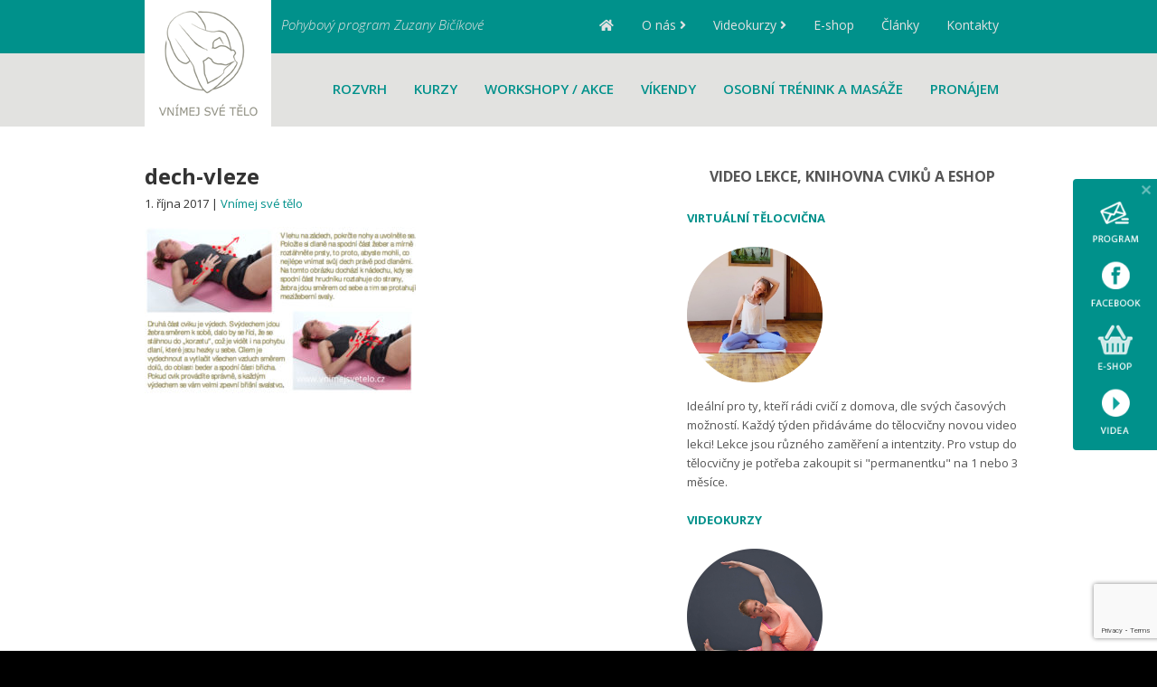

--- FILE ---
content_type: text/html; charset=UTF-8
request_url: https://vnimejsvetelo.cz/propojeni-pohybu-dechu-mysli-umeni-vnimani-sveho-tela/dech-vleze/
body_size: 19439
content:
<!DOCTYPE html>
<html lang="cs">
<head >
<meta charset="UTF-8" />
<meta name="viewport" content="width=device-width, initial-scale=1" />
<meta name="viewport" content="width=device-width, initial-scale=1.0" id="dynamik-viewport"/>
<meta name='robots' content='index, follow, max-image-preview:large, max-snippet:-1, max-video-preview:-1' />
	<style>img:is([sizes="auto" i], [sizes^="auto," i]) { contain-intrinsic-size: 3000px 1500px }</style>
	
	<!-- This site is optimized with the Yoast SEO plugin v26.1.1 - https://yoast.com/wordpress/plugins/seo/ -->
	<title>dech-vleze - Vnímej své tělo</title>
	<link rel="canonical" href="https://vnimejsvetelo.cz/propojeni-pohybu-dechu-mysli-umeni-vnimani-sveho-tela/dech-vleze/" />
	<meta property="og:locale" content="cs_CZ" />
	<meta property="og:type" content="article" />
	<meta property="og:title" content="dech-vleze - Vnímej své tělo" />
	<meta property="og:url" content="https://vnimejsvetelo.cz/propojeni-pohybu-dechu-mysli-umeni-vnimani-sveho-tela/dech-vleze/" />
	<meta property="og:site_name" content="Vnímej své tělo" />
	<meta property="og:image" content="https://vnimejsvetelo.cz/propojeni-pohybu-dechu-mysli-umeni-vnimani-sveho-tela/dech-vleze" />
	<meta property="og:image:width" content="1200" />
	<meta property="og:image:height" content="740" />
	<meta property="og:image:type" content="image/jpeg" />
	<script type="application/ld+json" class="yoast-schema-graph">{"@context":"https://schema.org","@graph":[{"@type":"WebPage","@id":"https://vnimejsvetelo.cz/propojeni-pohybu-dechu-mysli-umeni-vnimani-sveho-tela/dech-vleze/","url":"https://vnimejsvetelo.cz/propojeni-pohybu-dechu-mysli-umeni-vnimani-sveho-tela/dech-vleze/","name":"dech-vleze - Vnímej své tělo","isPartOf":{"@id":"https://vnimejsvetelo.cz/#website"},"primaryImageOfPage":{"@id":"https://vnimejsvetelo.cz/propojeni-pohybu-dechu-mysli-umeni-vnimani-sveho-tela/dech-vleze/#primaryimage"},"image":{"@id":"https://vnimejsvetelo.cz/propojeni-pohybu-dechu-mysli-umeni-vnimani-sveho-tela/dech-vleze/#primaryimage"},"thumbnailUrl":"https://vnimejsvetelo.cz/wp-content/uploads/dech-vleze.jpg","datePublished":"2017-10-01T17:11:38+00:00","breadcrumb":{"@id":"https://vnimejsvetelo.cz/propojeni-pohybu-dechu-mysli-umeni-vnimani-sveho-tela/dech-vleze/#breadcrumb"},"inLanguage":"cs","potentialAction":[{"@type":"ReadAction","target":["https://vnimejsvetelo.cz/propojeni-pohybu-dechu-mysli-umeni-vnimani-sveho-tela/dech-vleze/"]}]},{"@type":"ImageObject","inLanguage":"cs","@id":"https://vnimejsvetelo.cz/propojeni-pohybu-dechu-mysli-umeni-vnimani-sveho-tela/dech-vleze/#primaryimage","url":"https://vnimejsvetelo.cz/wp-content/uploads/dech-vleze.jpg","contentUrl":"https://vnimejsvetelo.cz/wp-content/uploads/dech-vleze.jpg","width":1200,"height":740},{"@type":"BreadcrumbList","@id":"https://vnimejsvetelo.cz/propojeni-pohybu-dechu-mysli-umeni-vnimani-sveho-tela/dech-vleze/#breadcrumb","itemListElement":[{"@type":"ListItem","position":1,"name":"Domů","item":"https://vnimejsvetelo.cz/"},{"@type":"ListItem","position":2,"name":"Propojení pohybu, dechu a mysli – to je umění vnímání svého těla","item":"https://vnimejsvetelo.cz/propojeni-pohybu-dechu-mysli-umeni-vnimani-sveho-tela/"},{"@type":"ListItem","position":3,"name":"dech-vleze"}]},{"@type":"WebSite","@id":"https://vnimejsvetelo.cz/#website","url":"https://vnimejsvetelo.cz/","name":"Vnímej své tělo","description":"Pohybový program Zuzany Bičíkové","potentialAction":[{"@type":"SearchAction","target":{"@type":"EntryPoint","urlTemplate":"https://vnimejsvetelo.cz/?s={search_term_string}"},"query-input":{"@type":"PropertyValueSpecification","valueRequired":true,"valueName":"search_term_string"}}],"inLanguage":"cs"}]}</script>
	<!-- / Yoast SEO plugin. -->


<link rel='dns-prefetch' href='//maxcdn.bootstrapcdn.com' />
<link rel='dns-prefetch' href='//use.fontawesome.com' />
<link rel="alternate" type="application/rss+xml" title="Vnímej své tělo &raquo; RSS zdroj" href="https://vnimejsvetelo.cz/feed/" />
<link rel="alternate" type="application/rss+xml" title="Vnímej své tělo &raquo; RSS komentářů" href="https://vnimejsvetelo.cz/comments/feed/" />
<link rel="alternate" type="application/rss+xml" title="Vnímej své tělo &raquo; RSS komentářů pro dech-vleze" href="https://vnimejsvetelo.cz/propojeni-pohybu-dechu-mysli-umeni-vnimani-sveho-tela/dech-vleze/feed/" />
		<!-- This site uses the Google Analytics by MonsterInsights plugin v9.9.0 - Using Analytics tracking - https://www.monsterinsights.com/ -->
		<!-- Poznámka: MonsterInsights není na tomto webu aktuálně nakonfigurován. Vlastník webu se musí ověřit pomocí Google Analytics na panelu nastavení MonsterInsights. -->
					<!-- No tracking code set -->
				<!-- / Google Analytics by MonsterInsights -->
		<script type="text/javascript">
/* <![CDATA[ */
window._wpemojiSettings = {"baseUrl":"https:\/\/s.w.org\/images\/core\/emoji\/16.0.1\/72x72\/","ext":".png","svgUrl":"https:\/\/s.w.org\/images\/core\/emoji\/16.0.1\/svg\/","svgExt":".svg","source":{"concatemoji":"https:\/\/vnimejsvetelo.cz\/wp-includes\/js\/wp-emoji-release.min.js?ver=ac1fae61088db7d8fa15c9a2b4b9c7e6"}};
/*! This file is auto-generated */
!function(s,n){var o,i,e;function c(e){try{var t={supportTests:e,timestamp:(new Date).valueOf()};sessionStorage.setItem(o,JSON.stringify(t))}catch(e){}}function p(e,t,n){e.clearRect(0,0,e.canvas.width,e.canvas.height),e.fillText(t,0,0);var t=new Uint32Array(e.getImageData(0,0,e.canvas.width,e.canvas.height).data),a=(e.clearRect(0,0,e.canvas.width,e.canvas.height),e.fillText(n,0,0),new Uint32Array(e.getImageData(0,0,e.canvas.width,e.canvas.height).data));return t.every(function(e,t){return e===a[t]})}function u(e,t){e.clearRect(0,0,e.canvas.width,e.canvas.height),e.fillText(t,0,0);for(var n=e.getImageData(16,16,1,1),a=0;a<n.data.length;a++)if(0!==n.data[a])return!1;return!0}function f(e,t,n,a){switch(t){case"flag":return n(e,"\ud83c\udff3\ufe0f\u200d\u26a7\ufe0f","\ud83c\udff3\ufe0f\u200b\u26a7\ufe0f")?!1:!n(e,"\ud83c\udde8\ud83c\uddf6","\ud83c\udde8\u200b\ud83c\uddf6")&&!n(e,"\ud83c\udff4\udb40\udc67\udb40\udc62\udb40\udc65\udb40\udc6e\udb40\udc67\udb40\udc7f","\ud83c\udff4\u200b\udb40\udc67\u200b\udb40\udc62\u200b\udb40\udc65\u200b\udb40\udc6e\u200b\udb40\udc67\u200b\udb40\udc7f");case"emoji":return!a(e,"\ud83e\udedf")}return!1}function g(e,t,n,a){var r="undefined"!=typeof WorkerGlobalScope&&self instanceof WorkerGlobalScope?new OffscreenCanvas(300,150):s.createElement("canvas"),o=r.getContext("2d",{willReadFrequently:!0}),i=(o.textBaseline="top",o.font="600 32px Arial",{});return e.forEach(function(e){i[e]=t(o,e,n,a)}),i}function t(e){var t=s.createElement("script");t.src=e,t.defer=!0,s.head.appendChild(t)}"undefined"!=typeof Promise&&(o="wpEmojiSettingsSupports",i=["flag","emoji"],n.supports={everything:!0,everythingExceptFlag:!0},e=new Promise(function(e){s.addEventListener("DOMContentLoaded",e,{once:!0})}),new Promise(function(t){var n=function(){try{var e=JSON.parse(sessionStorage.getItem(o));if("object"==typeof e&&"number"==typeof e.timestamp&&(new Date).valueOf()<e.timestamp+604800&&"object"==typeof e.supportTests)return e.supportTests}catch(e){}return null}();if(!n){if("undefined"!=typeof Worker&&"undefined"!=typeof OffscreenCanvas&&"undefined"!=typeof URL&&URL.createObjectURL&&"undefined"!=typeof Blob)try{var e="postMessage("+g.toString()+"("+[JSON.stringify(i),f.toString(),p.toString(),u.toString()].join(",")+"));",a=new Blob([e],{type:"text/javascript"}),r=new Worker(URL.createObjectURL(a),{name:"wpTestEmojiSupports"});return void(r.onmessage=function(e){c(n=e.data),r.terminate(),t(n)})}catch(e){}c(n=g(i,f,p,u))}t(n)}).then(function(e){for(var t in e)n.supports[t]=e[t],n.supports.everything=n.supports.everything&&n.supports[t],"flag"!==t&&(n.supports.everythingExceptFlag=n.supports.everythingExceptFlag&&n.supports[t]);n.supports.everythingExceptFlag=n.supports.everythingExceptFlag&&!n.supports.flag,n.DOMReady=!1,n.readyCallback=function(){n.DOMReady=!0}}).then(function(){return e}).then(function(){var e;n.supports.everything||(n.readyCallback(),(e=n.source||{}).concatemoji?t(e.concatemoji):e.wpemoji&&e.twemoji&&(t(e.twemoji),t(e.wpemoji)))}))}((window,document),window._wpemojiSettings);
/* ]]> */
</script>
<link rel='stylesheet' id='mgom-overlays-css-css' href='https://vnimejsvetelo.cz/wp-content/plugins/media-grid-overlay-manager/css/overlays.css?ver=1.23' type='text/css' media='all' />
<link rel='stylesheet' id='fontawesome-css' href='https://vnimejsvetelo.cz/wp-content/plugins/media-grid/css/font-awesome/css/font-awesome.min.css?ver=4.3.0' type='text/css' media='all' />
<link rel='stylesheet' id='mg-custom-css-css' href='https://vnimejsvetelo.cz/wp-content/plugins/media-grid/css/custom.css?ver=ac1fae61088db7d8fa15c9a2b4b9c7e6' type='text/css' media='all' />
<link rel='stylesheet' id='sbi_styles-css' href='https://vnimejsvetelo.cz/wp-content/plugins/instagram-feed/css/sbi-styles.min.css?ver=6.9.1' type='text/css' media='all' />
<link rel='stylesheet' id='dynamik_minified_stylesheet-css' href='https://vnimejsvetelo.cz/wp-content/uploads/dynamik-gen/theme/dynamik-min.css?ver=1746980640' type='text/css' media='all' />
<link rel='stylesheet' id='font-awesome-css' href='//maxcdn.bootstrapcdn.com/font-awesome/4.7.0/css/font-awesome.min.css?ver=4.7.0' type='text/css' media='all' />
<style id='wp-emoji-styles-inline-css' type='text/css'>

	img.wp-smiley, img.emoji {
		display: inline !important;
		border: none !important;
		box-shadow: none !important;
		height: 1em !important;
		width: 1em !important;
		margin: 0 0.07em !important;
		vertical-align: -0.1em !important;
		background: none !important;
		padding: 0 !important;
	}
</style>
<link rel='stylesheet' id='wp-block-library-css' href='https://vnimejsvetelo.cz/wp-includes/css/dist/block-library/style.min.css?ver=ac1fae61088db7d8fa15c9a2b4b9c7e6' type='text/css' media='all' />
<style id='classic-theme-styles-inline-css' type='text/css'>
/*! This file is auto-generated */
.wp-block-button__link{color:#fff;background-color:#32373c;border-radius:9999px;box-shadow:none;text-decoration:none;padding:calc(.667em + 2px) calc(1.333em + 2px);font-size:1.125em}.wp-block-file__button{background:#32373c;color:#fff;text-decoration:none}
</style>
<link rel='stylesheet' id='eedee-gutenslider-init-css' href='https://vnimejsvetelo.cz/wp-content/plugins/gutenslider/build/gutenslider-init.css?ver=1700732413' type='text/css' media='all' />
<style id='outermost-icon-block-style-inline-css' type='text/css'>
.wp-block-outermost-icon-block{display:flex;line-height:0}.wp-block-outermost-icon-block.has-border-color{border:none}.wp-block-outermost-icon-block .has-icon-color svg,.wp-block-outermost-icon-block.has-icon-color svg{color:currentColor}.wp-block-outermost-icon-block .has-icon-color:not(.has-no-icon-fill-color) svg,.wp-block-outermost-icon-block.has-icon-color:not(.has-no-icon-fill-color) svg{fill:currentColor}.wp-block-outermost-icon-block .icon-container{box-sizing:border-box}.wp-block-outermost-icon-block a,.wp-block-outermost-icon-block svg{height:100%;transition:transform .1s ease-in-out;width:100%}.wp-block-outermost-icon-block a:hover{transform:scale(1.1)}.wp-block-outermost-icon-block svg{transform:rotate(var(--outermost--icon-block--transform-rotate,0deg)) scaleX(var(--outermost--icon-block--transform-scale-x,1)) scaleY(var(--outermost--icon-block--transform-scale-y,1))}.wp-block-outermost-icon-block .rotate-90,.wp-block-outermost-icon-block.rotate-90{--outermost--icon-block--transform-rotate:90deg}.wp-block-outermost-icon-block .rotate-180,.wp-block-outermost-icon-block.rotate-180{--outermost--icon-block--transform-rotate:180deg}.wp-block-outermost-icon-block .rotate-270,.wp-block-outermost-icon-block.rotate-270{--outermost--icon-block--transform-rotate:270deg}.wp-block-outermost-icon-block .flip-horizontal,.wp-block-outermost-icon-block.flip-horizontal{--outermost--icon-block--transform-scale-x:-1}.wp-block-outermost-icon-block .flip-vertical,.wp-block-outermost-icon-block.flip-vertical{--outermost--icon-block--transform-scale-y:-1}.wp-block-outermost-icon-block .flip-vertical.flip-horizontal,.wp-block-outermost-icon-block.flip-vertical.flip-horizontal{--outermost--icon-block--transform-scale-x:-1;--outermost--icon-block--transform-scale-y:-1}

</style>
<style id='global-styles-inline-css' type='text/css'>
:root{--wp--preset--aspect-ratio--square: 1;--wp--preset--aspect-ratio--4-3: 4/3;--wp--preset--aspect-ratio--3-4: 3/4;--wp--preset--aspect-ratio--3-2: 3/2;--wp--preset--aspect-ratio--2-3: 2/3;--wp--preset--aspect-ratio--16-9: 16/9;--wp--preset--aspect-ratio--9-16: 9/16;--wp--preset--color--black: #000000;--wp--preset--color--cyan-bluish-gray: #abb8c3;--wp--preset--color--white: #ffffff;--wp--preset--color--pale-pink: #f78da7;--wp--preset--color--vivid-red: #cf2e2e;--wp--preset--color--luminous-vivid-orange: #ff6900;--wp--preset--color--luminous-vivid-amber: #fcb900;--wp--preset--color--light-green-cyan: #7bdcb5;--wp--preset--color--vivid-green-cyan: #00d084;--wp--preset--color--pale-cyan-blue: #8ed1fc;--wp--preset--color--vivid-cyan-blue: #0693e3;--wp--preset--color--vivid-purple: #9b51e0;--wp--preset--gradient--vivid-cyan-blue-to-vivid-purple: linear-gradient(135deg,rgba(6,147,227,1) 0%,rgb(155,81,224) 100%);--wp--preset--gradient--light-green-cyan-to-vivid-green-cyan: linear-gradient(135deg,rgb(122,220,180) 0%,rgb(0,208,130) 100%);--wp--preset--gradient--luminous-vivid-amber-to-luminous-vivid-orange: linear-gradient(135deg,rgba(252,185,0,1) 0%,rgba(255,105,0,1) 100%);--wp--preset--gradient--luminous-vivid-orange-to-vivid-red: linear-gradient(135deg,rgba(255,105,0,1) 0%,rgb(207,46,46) 100%);--wp--preset--gradient--very-light-gray-to-cyan-bluish-gray: linear-gradient(135deg,rgb(238,238,238) 0%,rgb(169,184,195) 100%);--wp--preset--gradient--cool-to-warm-spectrum: linear-gradient(135deg,rgb(74,234,220) 0%,rgb(151,120,209) 20%,rgb(207,42,186) 40%,rgb(238,44,130) 60%,rgb(251,105,98) 80%,rgb(254,248,76) 100%);--wp--preset--gradient--blush-light-purple: linear-gradient(135deg,rgb(255,206,236) 0%,rgb(152,150,240) 100%);--wp--preset--gradient--blush-bordeaux: linear-gradient(135deg,rgb(254,205,165) 0%,rgb(254,45,45) 50%,rgb(107,0,62) 100%);--wp--preset--gradient--luminous-dusk: linear-gradient(135deg,rgb(255,203,112) 0%,rgb(199,81,192) 50%,rgb(65,88,208) 100%);--wp--preset--gradient--pale-ocean: linear-gradient(135deg,rgb(255,245,203) 0%,rgb(182,227,212) 50%,rgb(51,167,181) 100%);--wp--preset--gradient--electric-grass: linear-gradient(135deg,rgb(202,248,128) 0%,rgb(113,206,126) 100%);--wp--preset--gradient--midnight: linear-gradient(135deg,rgb(2,3,129) 0%,rgb(40,116,252) 100%);--wp--preset--font-size--small: 13px;--wp--preset--font-size--medium: 20px;--wp--preset--font-size--large: 36px;--wp--preset--font-size--x-large: 42px;--wp--preset--spacing--20: 0.44rem;--wp--preset--spacing--30: 0.67rem;--wp--preset--spacing--40: 1rem;--wp--preset--spacing--50: 1.5rem;--wp--preset--spacing--60: 2.25rem;--wp--preset--spacing--70: 3.38rem;--wp--preset--spacing--80: 5.06rem;--wp--preset--shadow--natural: 6px 6px 9px rgba(0, 0, 0, 0.2);--wp--preset--shadow--deep: 12px 12px 50px rgba(0, 0, 0, 0.4);--wp--preset--shadow--sharp: 6px 6px 0px rgba(0, 0, 0, 0.2);--wp--preset--shadow--outlined: 6px 6px 0px -3px rgba(255, 255, 255, 1), 6px 6px rgba(0, 0, 0, 1);--wp--preset--shadow--crisp: 6px 6px 0px rgba(0, 0, 0, 1);}:where(.is-layout-flex){gap: 0.5em;}:where(.is-layout-grid){gap: 0.5em;}body .is-layout-flex{display: flex;}.is-layout-flex{flex-wrap: wrap;align-items: center;}.is-layout-flex > :is(*, div){margin: 0;}body .is-layout-grid{display: grid;}.is-layout-grid > :is(*, div){margin: 0;}:where(.wp-block-columns.is-layout-flex){gap: 2em;}:where(.wp-block-columns.is-layout-grid){gap: 2em;}:where(.wp-block-post-template.is-layout-flex){gap: 1.25em;}:where(.wp-block-post-template.is-layout-grid){gap: 1.25em;}.has-black-color{color: var(--wp--preset--color--black) !important;}.has-cyan-bluish-gray-color{color: var(--wp--preset--color--cyan-bluish-gray) !important;}.has-white-color{color: var(--wp--preset--color--white) !important;}.has-pale-pink-color{color: var(--wp--preset--color--pale-pink) !important;}.has-vivid-red-color{color: var(--wp--preset--color--vivid-red) !important;}.has-luminous-vivid-orange-color{color: var(--wp--preset--color--luminous-vivid-orange) !important;}.has-luminous-vivid-amber-color{color: var(--wp--preset--color--luminous-vivid-amber) !important;}.has-light-green-cyan-color{color: var(--wp--preset--color--light-green-cyan) !important;}.has-vivid-green-cyan-color{color: var(--wp--preset--color--vivid-green-cyan) !important;}.has-pale-cyan-blue-color{color: var(--wp--preset--color--pale-cyan-blue) !important;}.has-vivid-cyan-blue-color{color: var(--wp--preset--color--vivid-cyan-blue) !important;}.has-vivid-purple-color{color: var(--wp--preset--color--vivid-purple) !important;}.has-black-background-color{background-color: var(--wp--preset--color--black) !important;}.has-cyan-bluish-gray-background-color{background-color: var(--wp--preset--color--cyan-bluish-gray) !important;}.has-white-background-color{background-color: var(--wp--preset--color--white) !important;}.has-pale-pink-background-color{background-color: var(--wp--preset--color--pale-pink) !important;}.has-vivid-red-background-color{background-color: var(--wp--preset--color--vivid-red) !important;}.has-luminous-vivid-orange-background-color{background-color: var(--wp--preset--color--luminous-vivid-orange) !important;}.has-luminous-vivid-amber-background-color{background-color: var(--wp--preset--color--luminous-vivid-amber) !important;}.has-light-green-cyan-background-color{background-color: var(--wp--preset--color--light-green-cyan) !important;}.has-vivid-green-cyan-background-color{background-color: var(--wp--preset--color--vivid-green-cyan) !important;}.has-pale-cyan-blue-background-color{background-color: var(--wp--preset--color--pale-cyan-blue) !important;}.has-vivid-cyan-blue-background-color{background-color: var(--wp--preset--color--vivid-cyan-blue) !important;}.has-vivid-purple-background-color{background-color: var(--wp--preset--color--vivid-purple) !important;}.has-black-border-color{border-color: var(--wp--preset--color--black) !important;}.has-cyan-bluish-gray-border-color{border-color: var(--wp--preset--color--cyan-bluish-gray) !important;}.has-white-border-color{border-color: var(--wp--preset--color--white) !important;}.has-pale-pink-border-color{border-color: var(--wp--preset--color--pale-pink) !important;}.has-vivid-red-border-color{border-color: var(--wp--preset--color--vivid-red) !important;}.has-luminous-vivid-orange-border-color{border-color: var(--wp--preset--color--luminous-vivid-orange) !important;}.has-luminous-vivid-amber-border-color{border-color: var(--wp--preset--color--luminous-vivid-amber) !important;}.has-light-green-cyan-border-color{border-color: var(--wp--preset--color--light-green-cyan) !important;}.has-vivid-green-cyan-border-color{border-color: var(--wp--preset--color--vivid-green-cyan) !important;}.has-pale-cyan-blue-border-color{border-color: var(--wp--preset--color--pale-cyan-blue) !important;}.has-vivid-cyan-blue-border-color{border-color: var(--wp--preset--color--vivid-cyan-blue) !important;}.has-vivid-purple-border-color{border-color: var(--wp--preset--color--vivid-purple) !important;}.has-vivid-cyan-blue-to-vivid-purple-gradient-background{background: var(--wp--preset--gradient--vivid-cyan-blue-to-vivid-purple) !important;}.has-light-green-cyan-to-vivid-green-cyan-gradient-background{background: var(--wp--preset--gradient--light-green-cyan-to-vivid-green-cyan) !important;}.has-luminous-vivid-amber-to-luminous-vivid-orange-gradient-background{background: var(--wp--preset--gradient--luminous-vivid-amber-to-luminous-vivid-orange) !important;}.has-luminous-vivid-orange-to-vivid-red-gradient-background{background: var(--wp--preset--gradient--luminous-vivid-orange-to-vivid-red) !important;}.has-very-light-gray-to-cyan-bluish-gray-gradient-background{background: var(--wp--preset--gradient--very-light-gray-to-cyan-bluish-gray) !important;}.has-cool-to-warm-spectrum-gradient-background{background: var(--wp--preset--gradient--cool-to-warm-spectrum) !important;}.has-blush-light-purple-gradient-background{background: var(--wp--preset--gradient--blush-light-purple) !important;}.has-blush-bordeaux-gradient-background{background: var(--wp--preset--gradient--blush-bordeaux) !important;}.has-luminous-dusk-gradient-background{background: var(--wp--preset--gradient--luminous-dusk) !important;}.has-pale-ocean-gradient-background{background: var(--wp--preset--gradient--pale-ocean) !important;}.has-electric-grass-gradient-background{background: var(--wp--preset--gradient--electric-grass) !important;}.has-midnight-gradient-background{background: var(--wp--preset--gradient--midnight) !important;}.has-small-font-size{font-size: var(--wp--preset--font-size--small) !important;}.has-medium-font-size{font-size: var(--wp--preset--font-size--medium) !important;}.has-large-font-size{font-size: var(--wp--preset--font-size--large) !important;}.has-x-large-font-size{font-size: var(--wp--preset--font-size--x-large) !important;}
:where(.wp-block-post-template.is-layout-flex){gap: 1.25em;}:where(.wp-block-post-template.is-layout-grid){gap: 1.25em;}
:where(.wp-block-columns.is-layout-flex){gap: 2em;}:where(.wp-block-columns.is-layout-grid){gap: 2em;}
:root :where(.wp-block-pullquote){font-size: 1.5em;line-height: 1.6;}
</style>
<link rel='stylesheet' id='contact-form-7-css' href='https://vnimejsvetelo.cz/wp-content/plugins/contact-form-7/includes/css/styles.css?ver=6.1.2' type='text/css' media='all' />
<link rel='stylesheet' id='mc4wp-form-basic-css' href='https://vnimejsvetelo.cz/wp-content/plugins/mailchimp-for-wp/assets/css/form-basic.css?ver=4.10.7' type='text/css' media='all' />
<link rel='stylesheet' id='fancybox-css' href='https://vnimejsvetelo.cz/wp-content/plugins/easy-fancybox/fancybox/2.2.0/jquery.fancybox.min.css?ver=ac1fae61088db7d8fa15c9a2b4b9c7e6' type='text/css' media='screen' />
<style id='fancybox-inline-css' type='text/css'>
.fancybox-overlay{background-image:url("https://vnimejsvetelo.cz/wp-content/plugins/easy-fancybox/images/light-mask.png")!important;background-repeat:no-repeat!important;background-size:100% 100% !important}.fancybox-skin{background:#fff;}
</style>
<link rel='stylesheet' id='bfa-font-awesome-css' href='https://use.fontawesome.com/releases/v5.15.4/css/all.css?ver=2.0.3' type='text/css' media='all' />
<link rel='stylesheet' id='bfa-font-awesome-v4-shim-css' href='https://use.fontawesome.com/releases/v5.15.4/css/v4-shims.css?ver=2.0.3' type='text/css' media='all' />
<style id='bfa-font-awesome-v4-shim-inline-css' type='text/css'>

			@font-face {
				font-family: 'FontAwesome';
				src: url('https://use.fontawesome.com/releases/v5.15.4/webfonts/fa-brands-400.eot'),
				url('https://use.fontawesome.com/releases/v5.15.4/webfonts/fa-brands-400.eot?#iefix') format('embedded-opentype'),
				url('https://use.fontawesome.com/releases/v5.15.4/webfonts/fa-brands-400.woff2') format('woff2'),
				url('https://use.fontawesome.com/releases/v5.15.4/webfonts/fa-brands-400.woff') format('woff'),
				url('https://use.fontawesome.com/releases/v5.15.4/webfonts/fa-brands-400.ttf') format('truetype'),
				url('https://use.fontawesome.com/releases/v5.15.4/webfonts/fa-brands-400.svg#fontawesome') format('svg');
			}

			@font-face {
				font-family: 'FontAwesome';
				src: url('https://use.fontawesome.com/releases/v5.15.4/webfonts/fa-solid-900.eot'),
				url('https://use.fontawesome.com/releases/v5.15.4/webfonts/fa-solid-900.eot?#iefix') format('embedded-opentype'),
				url('https://use.fontawesome.com/releases/v5.15.4/webfonts/fa-solid-900.woff2') format('woff2'),
				url('https://use.fontawesome.com/releases/v5.15.4/webfonts/fa-solid-900.woff') format('woff'),
				url('https://use.fontawesome.com/releases/v5.15.4/webfonts/fa-solid-900.ttf') format('truetype'),
				url('https://use.fontawesome.com/releases/v5.15.4/webfonts/fa-solid-900.svg#fontawesome') format('svg');
			}

			@font-face {
				font-family: 'FontAwesome';
				src: url('https://use.fontawesome.com/releases/v5.15.4/webfonts/fa-regular-400.eot'),
				url('https://use.fontawesome.com/releases/v5.15.4/webfonts/fa-regular-400.eot?#iefix') format('embedded-opentype'),
				url('https://use.fontawesome.com/releases/v5.15.4/webfonts/fa-regular-400.woff2') format('woff2'),
				url('https://use.fontawesome.com/releases/v5.15.4/webfonts/fa-regular-400.woff') format('woff'),
				url('https://use.fontawesome.com/releases/v5.15.4/webfonts/fa-regular-400.ttf') format('truetype'),
				url('https://use.fontawesome.com/releases/v5.15.4/webfonts/fa-regular-400.svg#fontawesome') format('svg');
				unicode-range: U+F004-F005,U+F007,U+F017,U+F022,U+F024,U+F02E,U+F03E,U+F044,U+F057-F059,U+F06E,U+F070,U+F075,U+F07B-F07C,U+F080,U+F086,U+F089,U+F094,U+F09D,U+F0A0,U+F0A4-F0A7,U+F0C5,U+F0C7-F0C8,U+F0E0,U+F0EB,U+F0F3,U+F0F8,U+F0FE,U+F111,U+F118-F11A,U+F11C,U+F133,U+F144,U+F146,U+F14A,U+F14D-F14E,U+F150-F152,U+F15B-F15C,U+F164-F165,U+F185-F186,U+F191-F192,U+F1AD,U+F1C1-F1C9,U+F1CD,U+F1D8,U+F1E3,U+F1EA,U+F1F6,U+F1F9,U+F20A,U+F247-F249,U+F24D,U+F254-F25B,U+F25D,U+F267,U+F271-F274,U+F279,U+F28B,U+F28D,U+F2B5-F2B6,U+F2B9,U+F2BB,U+F2BD,U+F2C1-F2C2,U+F2D0,U+F2D2,U+F2DC,U+F2ED,U+F328,U+F358-F35B,U+F3A5,U+F3D1,U+F410,U+F4AD;
			}
		
</style>
<script type="text/javascript" src="https://vnimejsvetelo.cz/wp-includes/js/jquery/jquery.min.js?ver=3.7.1" id="jquery-core-js"></script>
<script type="text/javascript" src="https://vnimejsvetelo.cz/wp-includes/js/jquery/jquery-migrate.min.js?ver=3.4.1" id="jquery-migrate-js"></script>
<link rel="https://api.w.org/" href="https://vnimejsvetelo.cz/wp-json/" /><link rel="alternate" title="JSON" type="application/json" href="https://vnimejsvetelo.cz/wp-json/wp/v2/media/5833" /><link rel="EditURI" type="application/rsd+xml" title="RSD" href="https://vnimejsvetelo.cz/xmlrpc.php?rsd" />
<link rel="alternate" title="oEmbed (JSON)" type="application/json+oembed" href="https://vnimejsvetelo.cz/wp-json/oembed/1.0/embed?url=https%3A%2F%2Fvnimejsvetelo.cz%2Fpropojeni-pohybu-dechu-mysli-umeni-vnimani-sveho-tela%2Fdech-vleze%2F" />
<link rel="alternate" title="oEmbed (XML)" type="text/xml+oembed" href="https://vnimejsvetelo.cz/wp-json/oembed/1.0/embed?url=https%3A%2F%2Fvnimejsvetelo.cz%2Fpropojeni-pohybu-dechu-mysli-umeni-vnimani-sveho-tela%2Fdech-vleze%2F&#038;format=xml" />
<link rel="stylesheet" id="fsmlStyleSheet-1-5-1" href="https://vnimejsvetelo.cz/wp-content/plugins/floating-social-media-links/fsml-base.css?ver=1.5.1" type="text/css" media="all" /><style type="text/css">
		/*disclaimer: this css is php-generated, so while it isnt pretty here it does look fine where its generated*/#fsml_ff, #fsml_ffhidden, #fsml_fblikemodal {
			background-color: #00918b; border: 2px solid #ababab; box-shadow: none;border: none;} #fsml_ff, #fsml_ffhidden { right: 0;  top: 170px;} #fsml_fblikemodal { left: -185px; }.fsml_xlr { right: 0; } #fsml_ff { border-radius: 0; border-top-right-radius: 0; }#fsml_ffmain img { border-radius: 0; }#fsml_ff { width: 95%; margin: 0 1%; } .fsml_fflink img, #fsml_twfollow, img#fsml_ytsub { margin-bottom: ; }
			@media only screen and (max-width: 1150px) {  
				/* hide the floating links frame on small mobile devices in case of overlap issues presented by some themes */
				#fsml_ff {display: none;}
				#fsml_ffhidden {display: none;}
		}/*custom css styling:*/
		</style><link rel="icon" href="https://vnimejsvetelo.cz/wp-content/themes/genesis/images/favicon.ico" />
<link href='https://fonts.googleapis.com/css?family=Open+Sans:400,300,600,700,300italic,400italic,600italic&subset=latin,latin-ext' rel='stylesheet' type='text/css'>

<link rel="shortcut icon" href="https://vnimejsvetelo.cz/favicon.ico" type="image/x-icon" />
<link rel="apple-touch-icon" href="/apple-touch-icon.png" />
<link rel="apple-touch-icon" sizes="57x57" href="/apple-touch-icon-57x57.png" />
<link rel="apple-touch-icon" sizes="72x72" href="/apple-touch-icon-72x72.png" />
<link rel="apple-touch-icon" sizes="76x76" href="/apple-touch-icon-76x76.png" />
<link rel="apple-touch-icon" sizes="114x114" href="/apple-touch-icon-114x114.png" />
<link rel="apple-touch-icon" sizes="120x120" href="/apple-touch-icon-120x120.png" />
<link rel="apple-touch-icon" sizes="144x144" href="/apple-touch-icon-144x144.png" />
<link rel="apple-touch-icon" sizes="152x152" href="/apple-touch-icon-152x152.png" /><script type="text/javascript">
var dynamik_sf_enabled = true;
var dynamik_reveal_sub_pages = false;
var media_query_mobile_width = 700;
</script>
<style type="text/css">.blue-message {
background: none repeat scroll 0 0 #3399ff;
color: #ffffff;
text-shadow: none;
font-size: 14px;
line-height: 24px;
padding: 10px;
} 
.green-message {
background: none repeat scroll 0 0 #8cc14c;
color: #ffffff;
text-shadow: none;
font-size: 14px;
line-height: 24px;
padding: 10px;
} 
.orange-message {
background: none repeat scroll 0 0 #faa732;
color: #ffffff;
text-shadow: none;
font-size: 14px;
line-height: 24px;
padding: 10px;
} 
.red-message {
background: none repeat scroll 0 0 #da4d31;
color: #ffffff;
text-shadow: none;
font-size: 14px;
line-height: 24px;
padding: 10px;
} 
.grey-message {
background: none repeat scroll 0 0 #53555c;
color: #ffffff;
text-shadow: none;
font-size: 14px;
line-height: 24px;
padding: 10px;
} 
.left-block {
background: none repeat scroll 0 0px, radial-gradient(ellipse at center center, #ffffff 0%, #f2f2f2 100%) repeat scroll 0 0 rgba(0, 0, 0, 0);
color: #8b8e97;
padding: 10px;
margin: 10px;
float: left;
} 
.right-block {
background: none repeat scroll 0 0px, radial-gradient(ellipse at center center, #ffffff 0%, #f2f2f2 100%) repeat scroll 0 0 rgba(0, 0, 0, 0);
color: #8b8e97;
padding: 10px;
margin: 10px;
float: right;
} 
.blockquotes {
background: none;
border-left: 5px solid #f1f1f1;
color: #8B8E97;
font-size: 14px;
font-style: italic;
line-height: 22px;
padding-left: 15px;
padding: 10px;
width: 60%;
float: left;
} 
</style>		<style type="text/css" id="wp-custom-css">
			a, a:visited {
color: #00928b;
}

a.fancybox-inline {
 color: #00928b;
	font-size: 16px;
	font-weight:bold;
	background-color: #B2CECD;
	padding: 14px 40px;
	border-radius: 18px;
}

@media (max-width:550px) {
   .big-container {
       display: none;
   }
}
@media (min-width: 550px) {
   .small-container {
       display: none;
   }
}
/* Responsive iFrame */
.responsive-iframe-container {
   position: relative;
   padding-bottom: 56.25%;
   padding-top: 30px;
	height:0;
   overflow: hidden;
}
 .big-container {
       height: 650px;
   }
.small-container {
       height: 800px;
   }
.responsive-iframe-container iframe,   
.vresponsive-iframe-container object,  
.vresponsive-iframe-container embed {
   position: absolute;
   top: 0;
   left: 0;
   width: 100%;
	height: 100%;
}		</style>
		</head>
<body data-rsssl=1 class="attachment wp-singular attachment-template-default single single-attachment postid-5833 attachmentid-5833 attachment-jpeg wp-theme-genesis wp-child-theme-dynamik-gen-26994 header-image header-full-width content-sidebar genesis-breadcrumbs-hidden mac chrome feature-top-outside override"><div class="site-container"><header class="site-header"><div class="wrap"><div class="title-area"><p class="site-title"><a href="https://vnimejsvetelo.cz/">Vnímej své tělo</a></p><p class="site-description">Pohybový program Zuzany Bičíkové</p></div><nav class="nav-primary" aria-label="Main"><div class="wrap"><ul id="menu-menu_1" class="menu genesis-nav-menu menu-primary js-superfish"><li id="menu-item-821" class="menu-item menu-item-type-custom menu-item-object-custom menu-item-home menu-item-821"><a href="https://vnimejsvetelo.cz"><span ><i class="fa fa-home fa-fw"></i></span></a></li>
<li id="menu-item-687" class="menu-item menu-item-type-custom menu-item-object-custom menu-item-has-children menu-item-687"><a href="/o-nas/"><span >O nás <i class="fa fa-angle-right"></i></span></a>
<ul class="sub-menu">
	<li id="menu-item-268" class="menu-item menu-item-type-post_type menu-item-object-page menu-item-268"><a href="https://vnimejsvetelo.cz/o-nas/nas-tym/"><span >Náš tým</span></a></li>
	<li id="menu-item-176" class="menu-item menu-item-type-post_type menu-item-object-page menu-item-176"><a href="https://vnimejsvetelo.cz/o-nas/napsali-o-nas/"><span >Napsali o nás</span></a></li>
	<li id="menu-item-27" class="menu-item menu-item-type-post_type menu-item-object-page menu-item-27"><a href="https://vnimejsvetelo.cz/reference/"><span >Reference od vás</span></a></li>
</ul>
</li>
<li id="menu-item-799" class="menu-item menu-item-type-custom menu-item-object-custom menu-item-has-children menu-item-799"><a target="_blank" href="http://videokurzy-vnimejsvetelo.cz"><span >Videokurzy  <i class="fa fa-angle-right"></i></span></a>
<ul class="sub-menu">
	<li id="menu-item-20988" class="menu-item menu-item-type-custom menu-item-object-custom menu-item-20988"><a target="_blank" href="https://videokurzy-vnimejsvetelo.cz/uvod/pravidelne-lekce-vstup/"><span >Virtuální tělocvična</span></a></li>
	<li id="menu-item-21214" class="menu-item menu-item-type-custom menu-item-object-custom menu-item-21214"><a target="_blank" href="https://videokurzy-vnimejsvetelo.cz/uvod/knihovna-cviku/"><span >Knihovna cviků</span></a></li>
	<li id="menu-item-20989" class="menu-item menu-item-type-custom menu-item-object-custom menu-item-20989"><a target="_blank" href="https://videokurzy-vnimejsvetelo.cz/uvod/videokurzy-prehled/zpet-ke-svemu-telu-po-porodu-zuzka-bicikova/"><span >Zpět ke svému tělu po porodu</span></a></li>
	<li id="menu-item-20990" class="menu-item menu-item-type-custom menu-item-object-custom menu-item-20990"><a target="_blank" href="https://videokurzy-vnimejsvetelo.cz/uvod/videokurzy-prehled/vnimej-sve-telo-kurz/"><span >Vnímej své tělo</span></a></li>
	<li id="menu-item-20991" class="menu-item menu-item-type-custom menu-item-object-custom menu-item-20991"><a target="_blank" href="https://videokurzy-vnimejsvetelo.cz/uvod/videokurzy-prehled/kridla-orla-v-pazich/"><span >Křídla Orla v pažích</span></a></li>
	<li id="menu-item-20992" class="menu-item menu-item-type-custom menu-item-object-custom menu-item-20992"><a target="_blank" href="https://videokurzy-vnimejsvetelo.cz/uvod/videokurzy-prehled/sila-stredu/"><span >Síla středu</span></a></li>
	<li id="menu-item-20993" class="menu-item menu-item-type-custom menu-item-object-custom menu-item-20993"><a target="_blank" href="https://videokurzy-vnimejsvetelo.cz/uvod/videokurzy-prehled/aktivni-regenerace-tela-valce-micky/"><span >Aktivní regenerace těla pomocí válců a míčků</span></a></li>
	<li id="menu-item-20994" class="menu-item menu-item-type-custom menu-item-object-custom menu-item-20994"><a target="_blank" href="https://videokurzy-vnimejsvetelo.cz/uvod/videokurzy-prehled/bolava-zada-a-jak-na-ne/"><span >Bolavá záda a jak na ně</span></a></li>
</ul>
</li>
<li id="menu-item-6111" class="menu-item menu-item-type-custom menu-item-object-custom menu-item-6111"><a target="_blank" href="https://videokurzy-vnimejsvetelo.cz/eshop/"><span >E-shop</span></a></li>
<li id="menu-item-29" class="menu-item menu-item-type-post_type menu-item-object-page menu-item-29"><a href="https://vnimejsvetelo.cz/clanky/"><span >Články</span></a></li>
<li id="menu-item-26" class="menu-item menu-item-type-post_type menu-item-object-page menu-item-26"><a href="https://vnimejsvetelo.cz/kontakt/"><span >Kontakty</span></a></li>
</ul></div></nav><nav class="nav-secondary" aria-label="Secondary"><div class="wrap"><ul id="menu-menu_2" class="menu genesis-nav-menu menu-secondary js-superfish"><li id="menu-item-23646" class="menu-item menu-item-type-post_type menu-item-object-page menu-item-23646"><a href="https://vnimejsvetelo.cz/rozvrh-lekci/"><span >Rozvrh</span></a></li>
<li id="menu-item-12988" class="menu-item menu-item-type-post_type menu-item-object-page menu-item-12988"><a href="https://vnimejsvetelo.cz/kurzy-a-ostatni-akce/kurzy/"><span >Kurzy</span></a></li>
<li id="menu-item-12987" class="menu-item menu-item-type-post_type menu-item-object-page menu-item-12987"><a href="https://vnimejsvetelo.cz/kurzy-a-ostatni-akce/workshopy/"><span >Workshopy / akce</span></a></li>
<li id="menu-item-12986" class="menu-item menu-item-type-post_type menu-item-object-page menu-item-12986"><a href="https://vnimejsvetelo.cz/kurzy-a-ostatni-akce/aktivni-vikend-hamernice/"><span >Víkendy</span></a></li>
<li id="menu-item-32" class="menu-item menu-item-type-post_type menu-item-object-page menu-item-32"><a href="https://vnimejsvetelo.cz/individualni-trenink/"><span >Osobní trénink a Masáže</span></a></li>
<li id="menu-item-24878" class="menu-item menu-item-type-post_type menu-item-object-page menu-item-24878"><a href="https://vnimejsvetelo.cz/pronajem-studia/"><span >Pronájem</span></a></li>
</ul></div></nav></div></header>	<div class="responsive-primary-menu-container">
			<h3 class="mobile-primary-toggle"></h3>
	<div class="responsive-menu-icon">
		<span class="responsive-icon-bar"></span>
		<span class="responsive-icon-bar"></span>
		<span class="responsive-icon-bar"></span>
	</div>
  	</div>
	<div class="responsive-secondary-menu-container">
			<h3 class="mobile-secondary-toggle"></h3>
	<div class="responsive-menu-icon">
		<span class="responsive-icon-bar"></span>
		<span class="responsive-icon-bar"></span>
		<span class="responsive-icon-bar"></span>
	</div>
  	</div>
<div class="site-inner"><div class="content-sidebar-wrap"><main class="content"><article class="post-5833 attachment type-attachment status-inherit entry override gs-1 gs-odd gs-even gs-featured-content-entry" aria-label="dech-vleze"><header class="entry-header"><h1 class="entry-title">dech-vleze</h1>
<p class="entry-meta"><time class="entry-time">1. října 2017</time> | <span class="entry-author"><a href="https://vnimejsvetelo.cz/author/vnimej-sve-telo/" class="entry-author-link" rel="author"><span class="entry-author-name">Vnímej své tělo</span></a></span></p></header><div class="entry-content"><p class="attachment"><a href='https://vnimejsvetelo.cz/wp-content/uploads/dech-vleze.jpg'><img decoding="async" width="300" height="185" src="https://vnimejsvetelo.cz/wp-content/uploads/dech-vleze-300x185.jpg" class="attachment-medium size-medium" alt="" srcset="https://vnimejsvetelo.cz/wp-content/uploads/dech-vleze-300x185.jpg 300w, https://vnimejsvetelo.cz/wp-content/uploads/dech-vleze-768x474.jpg 768w, https://vnimejsvetelo.cz/wp-content/uploads/dech-vleze-1024x631.jpg 1024w, https://vnimejsvetelo.cz/wp-content/uploads/dech-vleze.jpg 1200w" sizes="(max-width: 300px) 100vw, 300px" /></a></p>
</div></article><img src="https://vnimejsvetelo.cz/wp-content/themes/dynamik-gen-2.6.9.94/images/content-filler.png" class="dynamik-content-filler-img" alt=""></main><aside class="sidebar sidebar-primary widget-area" role="complementary" aria-label="Primary Sidebar"><section id="black-studio-tinymce-13" class="widget widget_black_studio_tinymce"><div class="widget-wrap"><h4 class="widget-title widgettitle">VIDEO LEKCE, KNIHOVNA CVIKŮ A ESHOP</h4>
<div class="textwidget"><p>&nbsp;</p>
<p><a href="https://videokurzy-vnimejsvetelo.cz/uvod/pravidelne-lekce-vstup/" target="_blank" rel="noopener"><b>VIRTUÁLNÍ TĚLOCVIČNA</b></a></p>
<p>&nbsp;</p>
<p><a href="https://videokurzy-vnimejsvetelo.cz/uvod/pravidelne-lekce-vstup/"><img class="wp-image-21253 alignnone" src="https://vnimejsvetelo.cz/wp-content/uploads/telocvicna.png" alt="" width="150" height="150" /></a></p>
<p>Ideální pro ty, kteří rádi cvičí z domova, dle svých časových možností. Každý týden přidáváme do tělocvičny novou video lekci! Lekce jsou různého zaměření a intentzity. Pro vstup do tělocvičny je potřeba zakoupit si "permanentku" na 1 nebo 3 měsíce.</p>
<p>&nbsp;</p>
<p><a href="https://videokurzy-vnimejsvetelo.cz/uvod/videokurzy-prehled/" target="_blank" rel="noopener"><b>VIDEOKURZY</b></a></p>
<p>&nbsp;</p>
<p><a href="https://videokurzy-vnimejsvetelo.cz/uvod/videokurzy-prehled/"><img class="alignnone wp-image-6098" src="https://vnimejsvetelo.cz/wp-content/uploads/videokurzy.png" alt="" width="150" height="150" /></a></p>
<p>Základní kurzy z pohybového programu Vnímej své tělo nabízíme i ve formě videokurzů. Skvělá volba pro ty, kteří chtějí cvičit doma a potřebují průvodce nebo pro ty, kteří jsou z daleka a videokurz je pro ně jedinou možností.</p>
<p>&nbsp;</p>
<p><a href="https://videokurzy-vnimejsvetelo.cz/uvod/knihovna-cviku/" target="_blank" rel="noopener"><strong>KNIHOVNA CVIKŮ</strong></a></p>
<p>&nbsp;</p>
<p><a href="https://videokurzy-vnimejsvetelo.cz/uvod/knihovna-cviku/"><img class="alignnone wp-image-21256" src="https://vnimejsvetelo.cz/wp-content/uploads/knihovna-core.png" alt="" width="150" height="150" /></a></p>
<p>Knihovna cviků nechť je vám inspirací, motivací a radostí :-)<br />
Knihovnou můžete listovat napříč jednotlivými kategoriemi, které jsou určeny základními tělesnými segmenty. Jednotlivé cviky jsou potom do těchto kategorií rozděleny dle svého zaměření a účinku působení do menších tématických celků.</p>
<p>&nbsp;</p>
<p><a href="https://videokurzy-vnimejsvetelo.cz/eshop/" target="_blank" rel="noopener"><b>ESHOP S POMŮCKAMI</b></a></p>
<p>&nbsp;</p>
<p><a href="https://videokurzy-vnimejsvetelo.cz/eshop/"><img class="alignnone wp-image-9717" src="https://vnimejsvetelo.cz/wp-content/uploads/pomucky.png" alt="" width="150" height="150" /></a></p>
<p>Při cvičení používáme řadu pomůcek, které pomáhají nastavit tělo do pozice, nebo jsou užitečné a příjemné pro vnímání svého těla.<strong><br />
</strong></p>
</div></div></section>
<section id="featured-content-4" class="featured-content-nov-lnky featuredpost widget featured-content"><div class="featured-content-nov-lnky featuredpost widget-wrap"><h4 class="widget-title widgettitle">Nové články</h4>
<article class="post-24609 post type-post status-publish format-standard has-post-thumbnail category-vnimej-sve-telo entry override gs-1 gs-odd gs-even gs-featured-content-entry" aria-label="Vánoční Somatická tělocvična: Tělo – útulný domek"><h2 class="entry-title"><a href="https://vnimejsvetelo.cz/lekce-somaticka-telocvicna/" title="Vánoční Somatická tělocvična: Tělo – útulný domek">Vánoční Somatická tělocvična: Tělo – útulný domek</a></h2><p class="byline post-info"><time class="entry-time">18. listopadu 2025</time> | <span class="entry-author"><a href="https://vnimejsvetelo.cz/author/vnimej-sve-telo/" class="entry-author-link" rel="author"><span class="entry-author-name">Vnímej své tělo</span></a></span> </p></article><article class="post-24671 post type-post status-publish format-standard has-post-thumbnail category-nase-lekce entry override gs-2 gs-even gs-featured-content-entry" aria-label="Lekce Energizující koktejl s Alenou"><h2 class="entry-title"><a href="https://vnimejsvetelo.cz/lekce-ranni-joga/" title="Lekce Energizující koktejl s Alenou">Lekce Energizující koktejl s Alenou</a></h2><p class="byline post-info"><time class="entry-time">9. září 2025</time> | <span class="entry-author"><a href="https://vnimejsvetelo.cz/author/vnimej-sve-telo/" class="entry-author-link" rel="author"><span class="entry-author-name">Vnímej své tělo</span></a></span> </p></article><article class="post-24620 post type-post status-publish format-standard has-post-thumbnail category-nase-lekce entry override gs-3 gs-odd gs-even gs-featured-content-entry" aria-label="Lekce Hatha joga"><h2 class="entry-title"><a href="https://vnimejsvetelo.cz/lekce-hatha-joga/" title="Lekce Hatha joga">Lekce Hatha joga</a></h2><p class="byline post-info"><time class="entry-time">2. září 2025</time> | <span class="entry-author"><a href="https://vnimejsvetelo.cz/author/vnimej-sve-telo/" class="entry-author-link" rel="author"><span class="entry-author-name">Vnímej své tělo</span></a></span> </p></article><article class="post-20918 post type-post status-publish format-standard has-post-thumbnail category-nase-lekce category-vnimej-sve-telo tag-sm-system entry override gs-4 gs-even gs-featured-content-entry" aria-label="Ranní lekce Spirální stabilizace"><h2 class="entry-title"><a href="https://vnimejsvetelo.cz/ranni-lekce-spiralni-stabilizace/" title="Ranní lekce Spirální stabilizace">Ranní lekce Spirální stabilizace</a></h2><p class="byline post-info"><time class="entry-time">2. září 2025</time> | <span class="entry-author"><a href="https://vnimejsvetelo.cz/author/vnimej-sve-telo/" class="entry-author-link" rel="author"><span class="entry-author-name">Vnímej své tělo</span></a></span> </p></article><article class="post-23584 post type-post status-publish format-standard has-post-thumbnail category-cviceni-po-porodu category-cviceni-pro-maminky category-nase-lekce tag-bolesti-zad tag-core tag-cviceni-po-porodu tag-materstvi tag-spravny-dech entry override gs-5 gs-odd gs-featured-content-entry" aria-label="Cvičení pro maminky"><h2 class="entry-title"><a href="https://vnimejsvetelo.cz/cviceni-pro-maminky/" title="Cvičení pro maminky">Cvičení pro maminky</a></h2><p class="byline post-info"><time class="entry-time">2. září 2025</time> | <span class="entry-author"><a href="https://vnimejsvetelo.cz/author/vnimej-sve-telo/" class="entry-author-link" rel="author"><span class="entry-author-name">Vnímej své tělo</span></a></span> </p></article><article class="post-23692 post type-post status-publish format-standard has-post-thumbnail category-nase-lekce category-vnimej-sve-telo entry override gs-6 gs-even gs-featured-content-entry" aria-label="Lekce Vnímej své tělo se Zuzkou"><h2 class="entry-title"><a href="https://vnimejsvetelo.cz/lekce-vnimej-sve-telo-se-zuzkou/" title="Lekce Vnímej své tělo se Zuzkou">Lekce Vnímej své tělo se Zuzkou</a></h2><p class="byline post-info"><time class="entry-time">2. září 2025</time> | <span class="entry-author"><a href="https://vnimejsvetelo.cz/author/vnimej-sve-telo/" class="entry-author-link" rel="author"><span class="entry-author-name">Vnímej své tělo</span></a></span> </p></article><article class="post-24627 post type-post status-publish format-standard has-post-thumbnail category-nase-lekce entry override gs-7 gs-odd gs-even gs-featured-content-entry" aria-label="Jógový budíček pro pružné tělo a veselou mysl"><h2 class="entry-title"><a href="https://vnimejsvetelo.cz/jogovy-budicek-pro-pruzne-telo-a-veselou-mysl/" title="Jógový budíček pro pružné tělo a veselou mysl">Jógový budíček pro pružné tělo a veselou mysl</a></h2><p class="byline post-info"><time class="entry-time">2. září 2025</time> | <span class="entry-author"><a href="https://vnimejsvetelo.cz/author/vnimej-sve-telo/" class="entry-author-link" rel="author"><span class="entry-author-name">Vnímej své tělo</span></a></span> </p></article><article class="post-24617 post type-post status-publish format-standard has-post-thumbnail category-nase-lekce entry override gs-8 gs-even gs-featured-content-entry" aria-label="Lekce Zdravotní cvičení"><h2 class="entry-title"><a href="https://vnimejsvetelo.cz/lekce-zdravotni-cviceni/" title="Lekce Zdravotní cvičení">Lekce Zdravotní cvičení</a></h2><p class="byline post-info"><time class="entry-time">1. září 2025</time> | <span class="entry-author"><a href="https://vnimejsvetelo.cz/author/vnimej-sve-telo/" class="entry-author-link" rel="author"><span class="entry-author-name">Vnímej své tělo</span></a></span> </p></article><article class="post-17731 post type-post status-publish format-standard has-post-thumbnail category-cviceni-pro-deti category-nase-lekce category-vnimej-sve-telo entry override gs-9 gs-odd gs-even gs-featured-content-entry" aria-label="Lekce Vnímej své tělo pro děti se Zuzkou a Simonou"><h2 class="entry-title"><a href="https://vnimejsvetelo.cz/nova-lekce-v-klubu-vnimej-sve-telo-pro-deti-se-zuzkou/" title="Lekce Vnímej své tělo pro děti se Zuzkou a Simonou">Lekce Vnímej své tělo pro děti se Zuzkou a Simonou</a></h2><p class="byline post-info"><time class="entry-time">1. září 2025</time> | <span class="entry-author"><a href="https://vnimejsvetelo.cz/author/zuzka-bicikova/" class="entry-author-link" rel="author"><span class="entry-author-name">Zuzana Bičíková</span></a></span> </p></article><article class="post-24539 post type-post status-publish format-standard has-post-thumbnail category-cchi-kung entry override gs-10 gs-even gs-featured-content-entry" aria-label="Mimořádná lekce Čchi Kung s Karlem"><h2 class="entry-title"><a href="https://vnimejsvetelo.cz/mimoradna-lekce-cchi-kung-s-karlem/" title="Mimořádná lekce Čchi Kung s Karlem">Mimořádná lekce Čchi Kung s Karlem</a></h2><p class="byline post-info"><time class="entry-time">7. srpna 2025</time> | <span class="entry-author"><a href="https://vnimejsvetelo.cz/author/vnimej-sve-telo/" class="entry-author-link" rel="author"><span class="entry-author-name">Vnímej své tělo</span></a></span> </p></article><article class="post-24478 post type-post status-publish format-standard has-post-thumbnail category-nase-lekce tag-cchi-kung tag-ranni-cviceni entry override gs-11 gs-odd gs-even gs-featured-content-entry" aria-label="Ranní energetický budíček"><h2 class="entry-title"><a href="https://vnimejsvetelo.cz/ranni-energeticky-budicek/" title="Ranní energetický budíček">Ranní energetický budíček</a></h2><p class="byline post-info"><time class="entry-time">1. srpna 2025</time> | <span class="entry-author"><a href="https://vnimejsvetelo.cz/author/vnimej-sve-telo/" class="entry-author-link" rel="author"><span class="entry-author-name">Vnímej své tělo</span></a></span> </p></article><article class="post-22930 post type-post status-publish format-standard has-post-thumbnail category-poradane-akce tag-pjer-la-sez entry override gs-12 gs-even gs-featured-content-entry" aria-label="Přednáška Pjér la Šé&#8217;z – Karmické vzorce vztahů mezi muži a ženami a možnosti jejich uvolnění – záznam z přednášky"><h2 class="entry-title"><a href="https://vnimejsvetelo.cz/prednaska-pjer-la-sez-karmicke-vzorce-vztahu-mezi-muzi-a-zenami-a-moznosti-jejich-uvolneni-zaznam-z-prednasky/" title="Přednáška Pjér la Šé&#8217;z – Karmické vzorce vztahů mezi muži a ženami a možnosti jejich uvolnění – záznam z přednášky">Přednáška Pjér la Šé&#8217;z – Karmické vzorce vztahů mezi muži a ženami a možnosti jejich uvolnění – záznam z přednášky</a></h2><p class="byline post-info"><time class="entry-time">26. listopadu 2024</time> | <span class="entry-author"><a href="https://vnimejsvetelo.cz/author/vnimej-sve-telo/" class="entry-author-link" rel="author"><span class="entry-author-name">Vnímej své tělo</span></a></span> </p></article><article class="post-20463 post type-post status-publish format-standard has-post-thumbnail category-vnimej-sve-telo entry override gs-13 gs-odd gs-even gs-featured-content-entry" aria-label="Šťastny ať jsou všechny bytosti"><h2 class="entry-title"><a href="https://vnimejsvetelo.cz/stastny-at-jsou-vsechny-bytosti/" title="Šťastny ať jsou všechny bytosti">Šťastny ať jsou všechny bytosti</a></h2><p class="byline post-info"><time class="entry-time">29. prosince 2023</time> | <span class="entry-author"><a href="https://vnimejsvetelo.cz/author/vnimej-sve-telo/" class="entry-author-link" rel="author"><span class="entry-author-name">Vnímej své tělo</span></a></span> </p></article><article class="post-19715 post type-post status-publish format-standard has-post-thumbnail category-vnimej-sve-telo entry override gs-14 gs-even gs-featured-content-entry" aria-label="Rozhovor se Zuzkou pro ČR Plus"><h2 class="entry-title"><a href="https://vnimejsvetelo.cz/rozhovor-se-zuzkou-pro-cr-plus/" title="Rozhovor se Zuzkou pro ČR Plus">Rozhovor se Zuzkou pro ČR Plus</a></h2><p class="byline post-info"><time class="entry-time">4. září 2023</time> | <span class="entry-author"><a href="https://vnimejsvetelo.cz/author/vnimej-sve-telo/" class="entry-author-link" rel="author"><span class="entry-author-name">Vnímej své tělo</span></a></span> </p></article><article class="post-19068 post type-post status-publish format-standard has-post-thumbnail category-vnimej-sve-telo entry override gs-15 gs-odd gs-even gs-featured-content-entry" aria-label="Rozhovor se Zuzkou pro DM drogerii"><h2 class="entry-title"><a href="https://vnimejsvetelo.cz/rozhovor-se-zuzkou-pro-dm-drogerii/" title="Rozhovor se Zuzkou pro DM drogerii">Rozhovor se Zuzkou pro DM drogerii</a></h2><p class="byline post-info"><time class="entry-time">9. června 2023</time> | <span class="entry-author"><a href="https://vnimejsvetelo.cz/author/vnimej-sve-telo/" class="entry-author-link" rel="author"><span class="entry-author-name">Vnímej své tělo</span></a></span> </p></article><h4 class="widget-title widgettitle additional-posts-title">Další čtení...</h4>
<ul><li><a href="https://vnimejsvetelo.cz/cas-adventu-cas-vdecnosti/" title="Čas adventu, čas vděčnosti">Čas adventu, čas vděčnosti</a></li><li><a href="https://vnimejsvetelo.cz/prechod-uhliku-2022/" title="Přechod uhlíků 2022">Přechod uhlíků 2022</a></li><li><a href="https://vnimejsvetelo.cz/vyziva-a-doporuceni-pro-jaro/" title="Výživa a doporučení pro jaro">Výživa a doporučení pro jaro</a></li></ul></div></section>
<section id="categories-2" class="widget widget_categories"><div class="widget-wrap"><h4 class="widget-title widgettitle">Kategorie</h4>

			<ul>
					<li class="cat-item cat-item-103"><a href="https://vnimejsvetelo.cz/category/ajurveda/">Ájurvéda</a>
</li>
	<li class="cat-item cat-item-42"><a href="https://vnimejsvetelo.cz/category/caste-dotazy/">Časté dotazy</a>
</li>
	<li class="cat-item cat-item-130"><a href="https://vnimejsvetelo.cz/category/cchi-kung/">Čchi Kung</a>
</li>
	<li class="cat-item cat-item-33"><a href="https://vnimejsvetelo.cz/category/cviceni-po-porodu/">Cvičení po porodu</a>
</li>
	<li class="cat-item cat-item-108"><a href="https://vnimejsvetelo.cz/category/cviceni-pro-deti/">Cvičení pro děti</a>
</li>
	<li class="cat-item cat-item-127"><a href="https://vnimejsvetelo.cz/category/cviceni-pro-maminky/">Cvičení pro maminky</a>
</li>
	<li class="cat-item cat-item-94"><a href="https://vnimejsvetelo.cz/category/jaro-v-plne-sile/">Jaro v plné síle</a>
</li>
	<li class="cat-item cat-item-37"><a href="https://vnimejsvetelo.cz/category/joga/">Jóga</a>
</li>
	<li class="cat-item cat-item-128"><a href="https://vnimejsvetelo.cz/category/nase-lekce/">Naše lekce</a>
</li>
	<li class="cat-item cat-item-99"><a href="https://vnimejsvetelo.cz/category/pohyb-zvuk/">Pohyb ~ Zvuk</a>
</li>
	<li class="cat-item cat-item-92"><a href="https://vnimejsvetelo.cz/category/poradane-akce/">Pořádané akce</a>
</li>
	<li class="cat-item cat-item-65"><a href="https://vnimejsvetelo.cz/category/serial-zpet-ke-svemu-telu-po-porodu/">Seriál Zpět ke svému tělu po porodu</a>
</li>
	<li class="cat-item cat-item-106"><a href="https://vnimejsvetelo.cz/category/vikendy-vnimej/">Víkendy Vnímej</a>
</li>
	<li class="cat-item cat-item-59"><a href="https://vnimejsvetelo.cz/category/vnimej-sve-tehotenstvi/">Vnímej své těhotenství</a>
</li>
	<li class="cat-item cat-item-1"><a href="https://vnimejsvetelo.cz/category/vnimej-sve-telo/">Vnímej své tělo</a>
</li>
	<li class="cat-item cat-item-89"><a href="https://vnimejsvetelo.cz/category/zdravi-a-imunita/">Zdraví a imunita</a>
</li>
			</ul>

			</div></section>
<section id="tag_cloud-2" class="widget widget_tag_cloud"><div class="widget-wrap"><h4 class="widget-title widgettitle">Témata</h4>
<div class="tagcloud"><a href="https://vnimejsvetelo.cz/tag/acrojoga/" class="tag-cloud-link tag-link-43 tag-link-position-1" style="font-size: 8pt;" aria-label="Acrojóga (1 položka)">Acrojóga</a>
<a href="https://vnimejsvetelo.cz/tag/ajurveda/" class="tag-cloud-link tag-link-68 tag-link-position-2" style="font-size: 11.111111111111pt;" aria-label="ajurveda (2 položky)">ajurveda</a>
<a href="https://vnimejsvetelo.cz/tag/antikoncepce/" class="tag-cloud-link tag-link-5 tag-link-position-3" style="font-size: 8pt;" aria-label="Antikoncepce (1 položka)">Antikoncepce</a>
<a href="https://vnimejsvetelo.cz/tag/bolesti-zad/" class="tag-cloud-link tag-link-13 tag-link-position-4" style="font-size: 18.37037037037pt;" aria-label="Bolesti zad (7 položek)">Bolesti zad</a>
<a href="https://vnimejsvetelo.cz/tag/celulitida/" class="tag-cloud-link tag-link-6 tag-link-position-5" style="font-size: 8pt;" aria-label="Celulitida (1 položka)">Celulitida</a>
<a href="https://vnimejsvetelo.cz/tag/core/" class="tag-cloud-link tag-link-11 tag-link-position-6" style="font-size: 19.234567901235pt;" aria-label="CORE (8 položek)">CORE</a>
<a href="https://vnimejsvetelo.cz/tag/cviceni-po-porodu/" class="tag-cloud-link tag-link-62 tag-link-position-7" style="font-size: 17.506172839506pt;" aria-label="cvičení po porodu (6 položek)">cvičení po porodu</a>
<a href="https://vnimejsvetelo.cz/tag/dechove-cviceni/" class="tag-cloud-link tag-link-61 tag-link-position-8" style="font-size: 13.185185185185pt;" aria-label="Dechové cvičení (3 položky)">Dechové cvičení</a>
<a href="https://vnimejsvetelo.cz/tag/diastaza/" class="tag-cloud-link tag-link-64 tag-link-position-9" style="font-size: 13.185185185185pt;" aria-label="diastáza (3 položky)">diastáza</a>
<a href="https://vnimejsvetelo.cz/tag/firewalking/" class="tag-cloud-link tag-link-105 tag-link-position-10" style="font-size: 8pt;" aria-label="firewalking (1 položka)">firewalking</a>
<a href="https://vnimejsvetelo.cz/tag/imunita/" class="tag-cloud-link tag-link-90 tag-link-position-11" style="font-size: 11.111111111111pt;" aria-label="imunita (2 položky)">imunita</a>
<a href="https://vnimejsvetelo.cz/tag/joga/" class="tag-cloud-link tag-link-54 tag-link-position-12" style="font-size: 11.111111111111pt;" aria-label="jóga (2 položky)">jóga</a>
<a href="https://vnimejsvetelo.cz/tag/kurzy/" class="tag-cloud-link tag-link-46 tag-link-position-13" style="font-size: 8pt;" aria-label="kurzy (1 položka)">kurzy</a>
<a href="https://vnimejsvetelo.cz/tag/lymfaticky-system/" class="tag-cloud-link tag-link-97 tag-link-position-14" style="font-size: 8pt;" aria-label="lymfatický systém (1 položka)">lymfatický systém</a>
<a href="https://vnimejsvetelo.cz/tag/materstvi/" class="tag-cloud-link tag-link-45 tag-link-position-15" style="font-size: 20.098765432099pt;" aria-label="mateřství (9 položek)">mateřství</a>
<a href="https://vnimejsvetelo.cz/tag/nozni-klenba/" class="tag-cloud-link tag-link-41 tag-link-position-16" style="font-size: 11.111111111111pt;" aria-label="Nožní klenba (2 položky)">Nožní klenba</a>
<a href="https://vnimejsvetelo.cz/tag/ocista/" class="tag-cloud-link tag-link-96 tag-link-position-17" style="font-size: 8pt;" aria-label="očista (1 položka)">očista</a>
<a href="https://vnimejsvetelo.cz/tag/pjer-la-sez/" class="tag-cloud-link tag-link-84 tag-link-position-18" style="font-size: 8pt;" aria-label="Pjér la Šé&#039;z (1 položka)">Pjér la Šé&#039;z</a>
<a href="https://vnimejsvetelo.cz/tag/poporodni-cviceni/" class="tag-cloud-link tag-link-63 tag-link-position-19" style="font-size: 14.913580246914pt;" aria-label="poporodní cvičení (4 položky)">poporodní cvičení</a>
<a href="https://vnimejsvetelo.cz/tag/posilovani-bricha/" class="tag-cloud-link tag-link-60 tag-link-position-20" style="font-size: 8pt;" aria-label="posilování břicha (1 položka)">posilování břicha</a>
<a href="https://vnimejsvetelo.cz/tag/psychika/" class="tag-cloud-link tag-link-50 tag-link-position-21" style="font-size: 11.111111111111pt;" aria-label="psychika (2 položky)">psychika</a>
<a href="https://vnimejsvetelo.cz/tag/panevni-dno/" class="tag-cloud-link tag-link-38 tag-link-position-22" style="font-size: 22pt;" aria-label="Pánevní dno (12 položek)">Pánevní dno</a>
<a href="https://vnimejsvetelo.cz/tag/ranni-cviceni/" class="tag-cloud-link tag-link-47 tag-link-position-23" style="font-size: 11.111111111111pt;" aria-label="ranní cvičení (2 položky)">ranní cvičení</a>
<a href="https://vnimejsvetelo.cz/tag/ritualy/" class="tag-cloud-link tag-link-95 tag-link-position-24" style="font-size: 11.111111111111pt;" aria-label="Rituály (2 položky)">Rituály</a>
<a href="https://vnimejsvetelo.cz/tag/rozcvicky-vnimej-sve-telo/" class="tag-cloud-link tag-link-85 tag-link-position-25" style="font-size: 8pt;" aria-label="rozcvičky Vnímej své tělo (1 položka)">rozcvičky Vnímej své tělo</a>
<a href="https://vnimejsvetelo.cz/tag/rozhovor/" class="tag-cloud-link tag-link-49 tag-link-position-26" style="font-size: 13.185185185185pt;" aria-label="rozhovor (3 položky)">rozhovor</a>
<a href="https://vnimejsvetelo.cz/tag/rozhovory/" class="tag-cloud-link tag-link-86 tag-link-position-27" style="font-size: 11.111111111111pt;" aria-label="rozhovory (2 položky)">rozhovory</a>
<a href="https://vnimejsvetelo.cz/tag/sm-system/" class="tag-cloud-link tag-link-39 tag-link-position-28" style="font-size: 11.111111111111pt;" aria-label="SM Systém (2 položky)">SM Systém</a>
<a href="https://vnimejsvetelo.cz/tag/spiralni-dynamika/" class="tag-cloud-link tag-link-9 tag-link-position-29" style="font-size: 8pt;" aria-label="Spirální dynamika (1 položka)">Spirální dynamika</a>
<a href="https://vnimejsvetelo.cz/tag/spravny-dech/" class="tag-cloud-link tag-link-10 tag-link-position-30" style="font-size: 17.506172839506pt;" aria-label="Správný dech (6 položek)">Správný dech</a>
<a href="https://vnimejsvetelo.cz/tag/stred-tela/" class="tag-cloud-link tag-link-12 tag-link-position-31" style="font-size: 17.506172839506pt;" aria-label="Střed těla (6 položek)">Střed těla</a>
<a href="https://vnimejsvetelo.cz/tag/tenze-v-tele/" class="tag-cloud-link tag-link-40 tag-link-position-32" style="font-size: 14.913580246914pt;" aria-label="Tenze v těle (4 položky)">Tenze v těle</a>
<a href="https://vnimejsvetelo.cz/tag/trapez/" class="tag-cloud-link tag-link-100 tag-link-position-33" style="font-size: 8pt;" aria-label="Trapéz (1 položka)">Trapéz</a>
<a href="https://vnimejsvetelo.cz/tag/tehotenstvi/" class="tag-cloud-link tag-link-53 tag-link-position-34" style="font-size: 18.37037037037pt;" aria-label="těhotenství (7 položek)">těhotenství</a>
<a href="https://vnimejsvetelo.cz/tag/uvolneni/" class="tag-cloud-link tag-link-101 tag-link-position-35" style="font-size: 8pt;" aria-label="Uvolnění (1 položka)">Uvolnění</a>
<a href="https://vnimejsvetelo.cz/tag/vnimej-sve-telo/" class="tag-cloud-link tag-link-87 tag-link-position-36" style="font-size: 11.111111111111pt;" aria-label="vnímej své tělo (2 položky)">vnímej své tělo</a>
<a href="https://vnimejsvetelo.cz/tag/vyziva/" class="tag-cloud-link tag-link-104 tag-link-position-37" style="font-size: 8pt;" aria-label="výživa (1 položka)">výživa</a>
<a href="https://vnimejsvetelo.cz/tag/zdravi/" class="tag-cloud-link tag-link-91 tag-link-position-38" style="font-size: 13.185185185185pt;" aria-label="zdraví (3 položky)">zdraví</a>
<a href="https://vnimejsvetelo.cz/tag/zdravy-pohyb/" class="tag-cloud-link tag-link-98 tag-link-position-39" style="font-size: 8pt;" aria-label="zdravý pohyb (1 položka)">zdravý pohyb</a>
<a href="https://vnimejsvetelo.cz/tag/zodpovednost/" class="tag-cloud-link tag-link-102 tag-link-position-40" style="font-size: 8pt;" aria-label="Zodpovědnost (1 položka)">Zodpovědnost</a>
<a href="https://vnimejsvetelo.cz/tag/cchi-kung/" class="tag-cloud-link tag-link-82 tag-link-position-41" style="font-size: 11.111111111111pt;" aria-label="Čchi Kung (2 položky)">Čchi Kung</a>
<a href="https://vnimejsvetelo.cz/tag/sestinedeli/" class="tag-cloud-link tag-link-66 tag-link-position-42" style="font-size: 8pt;" aria-label="šestinedělí (1 položka)">šestinedělí</a></div>
</div></section>
<section id="text-8" class="widget widget_text"><div class="widget-wrap"><h4 class="widget-title widgettitle">Program klubu</h4>
			<div class="textwidget"><!-- Widget Shortcode --><div id="black-studio-tinymce-14" class="widget widget_black_studio_tinymce widget-shortcode area-arbitrary "><div class="textwidget"><p><strong><br />
KURZY od ledna 2026</strong></p>
<p>&nbsp;</p>
<p><strong>PONDĚLÍ</strong></p>
<p><a href="https://vnimejsvetelo.cz/kurzy-a-ostatni-akce/kurzy/joga-tretiho-veku/">Jóga třetího věku </a>(5.1. – 9.3.)</p>
<p><i class="fa fa-clock-o " ></i> 10:30 - 12:00 | Irena Hájková</p>
<hr />
<p>&nbsp;</p>
<p><strong>ÚTERÝ</strong></p>
<p><a href="https://vnimejsvetelo.cz/kurzy-a-ostatni-akce/kurzy/kurz-zdrava-zada/">Zdravá záda</a> (6.1. – 31.3.)</p>
<p><i class="fa fa-clock-o " ></i> 17:15 - 18:30 | Lída Lupačová</p>
<p>&nbsp;</p>
<p><a href="https://vnimejsvetelo.cz/kurzy-a-ostatni-akce/kurzy/jogova-terapie-alena-miklusova/">Jógová terapie</a> (27.1. – 31.3.)</p>
<p><i class="fa fa-clock-o " ></i> 19:00 - 20:30 | Alena Miklušová</p>
<p>&nbsp;</p>
<hr />
<p><strong><br />
STŘEDA</strong></p>
<p><a href="https://vnimejsvetelo.cz/kurzy-a-ostatni-akce/kurzy/cchi-kung-meditace-v-pohybu/">Čchi Kung – Meditace v pohybu</a> (7.1. – 25.3.)</p>
<p><i class="fa fa-clock-o " ></i> 18:30 - 20:00 | Karel Tejček</p>
<hr />
<p><strong><br />
ČTVRTEK</strong></p>
<p><a href="https://vnimejsvetelo.cz/kurzy-a-ostatni-akce/kurzy/kurz-funkcni-telo-s-petrou-markovou/">Funkční tělo</a> (15.1. – 2.4.)</p>
<p><i class="fa fa-clock-o " ></i> 17:00 - 18:30 | Petra Marková</p>
<p>&nbsp;</p>
<p><a href="https://vnimejsvetelo.cz/kurzy-a-ostatni-akce/cchi-kung-pro-zacatecniky-s-karlem-tejckem/">Čchi Kung pro začátečníky</a> (8.1. – 26.3.)</p>
<p><i class="fa fa-clock-o " ></i> 18:45 - 20:00 | Karel Tejček</p>
<p>&nbsp;</p>
<p><strong>AKCE A WORKSHOPY<br />
</strong><strong><br />
</strong></p>
<p><strong>7.1. – 25.3. </strong><a href="https://vnimejsvetelo.cz/kurzy-a-ostatni-akce/kurzy/cchi-kung-meditace-v-pohybu/">Kurz Čchi Kung – Meditace v pohybu</a></p>
<p><i class="fa fa-clock-o " ></i> 17:30 - 20:00 | Karel Tejček</p>
<hr />
<p><strong>8.1. – 26.3. </strong><a href="https://vnimejsvetelo.cz/kurzy-a-ostatni-akce/cchi-kung-pro-zacatecniky-s-karlem-tejckem/">Kurz Čchi Kung pro začátečníky</a></p>
<p><i class="fa fa-clock-o " ></i> 18:45 - 20:00 | Karel Tejček</p>
<hr />
<p><strong>15.1. – 2.4. </strong><a href="https://vnimejsvetelo.cz/kurzy-a-ostatni-akce/kurzy/kurz-funkcni-telo-s-petrou-markovou/">Kurz Funkční tělo</a></p>
<p><i class="fa fa-clock-o " ></i> 17:00 - 18:30 | Petra Marková</p>
<hr />
<p><strong>18.1. </strong><a href="https://vnimejsvetelo.cz/online-rozvrh/joga-nidra-nebo-li-jogovy-spanek/">Jóga Nidra – Novoluní v Kozorohu</a></p>
<p><i class="fa fa-clock-o " ></i> 19:00 - 20:00 | Alena Miklušová</p>
<hr />
<p><strong>22.1. </strong><a href="https://vnimejsvetelo.cz/kurzy-a-ostatni-akce/workshopy/spoj-se-se-svym-dechem/">Spoj se se svým dechem</a></p>
<p><i class="fa fa-clock-o " ></i> 19:00 - 21:00 | Jan Žalud</p>
<hr />
<p><strong>23. – 25.1. </strong><a href="https://vnimejsvetelo.cz/kurzy-a-ostatni-akce/aktivni-vikend-hamernice/novorocni-relax-vikend-v-jemnem-pohybu/">Novoroční relax víkend V jemném pohybu</a></p>
<p>Zuzka Bičíková, Petra Marková a Eva Kovářová</p>
<hr />
<p><strong>24.1. </strong><a href="https://vnimejsvetelo.cz/kurzy-a-ostatni-akce/workshopy/celotelova-pohybova-sebepece-s-lidou-lupacovou/volnost-krku-a-spokojene-trapezy/">Volnost krku a spokojené trapézy</a></p>
<p><i class="fa fa-clock-o " ></i> 10:00 - 12:00 | Lída Lupačová</p>
<hr />
<p><strong>25.1. </strong><a href="https://vnimejsvetelo.cz/kurzy-a-ostatni-akce/workshopy/zacarovany-kruh/predjarni-carovani-s-lidou-lupacovou-imbolc/">Imbolc – Předjarní čarování</a></p>
<p><i class="fa fa-clock-o " ></i> 18:00 - 20:00 | Lída Lupačová</p>
<hr />
<p><strong>26.1. </strong><a href="https://vnimejsvetelo.cz/kurzy-a-ostatni-akce/workshopy/tanecni-meditace/">Tancuj Medituj</a></p>
<p><i class="fa fa-clock-o " ></i> 19:15 - 21:15 | Helena Nováková</p>
<hr />
<p><strong>27.1. – 31.3. </strong><a href="https://vnimejsvetelo.cz/kurzy-a-ostatni-akce/kurzy/jogova-terapie-alena-miklusova/">Kurz Jógová terapie</a></p>
<p><i class="fa fa-clock-o " ></i> 19:00 - 20:30 | Alena Miklušová</p>
<hr />
<p><strong>30.1. </strong><a href="https://vnimejsvetelo.cz/kurzy-a-ostatni-akce/workshopy/aktivni-rehabilitace-patere-spiralni-stabilizace/">SM Systém – Aktivní rehabilitace páteře</a></p>
<p><i class="fa fa-clock-o " ></i> 17:00 - 19:00 | Táňa Průchová</p>
<hr />
<p><strong>31.1. </strong><a href="https://vnimejsvetelo.cz/kurzy-a-ostatni-akce/workshopy/zvukova-leciva-masaz-s-tibetskymi-misami/">Zvuková léčivá masáž Tibetskými mísami </a></p>
<p><i class="fa fa-clock-o " ></i> 18:00 - 20:00 | Leona a Tom</p>
<hr />
<p><strong>1.2. </strong><a href="https://vnimejsvetelo.cz/kurzy-a-ostatni-akce/workshopy/individualni-leceni-zvukem-tibetskych-mis/">Individuální zvuková léčivá masáž Tibetskými mísami </a></p>
<p><i class="fa fa-clock-o " ></i> 10:00 - 16:00 | Leona a Tom</p>
<hr />
<p><strong>1.2. </strong><a href="https://vnimejsvetelo.cz/online-rozvrh/joga-nidra-nebo-li-jogovy-spanek/">Jóga Nidra – Úplněk ve Lvu</a></p>
<p><i class="fa fa-clock-o " ></i> 19:00 - 20:00 | Alena Miklušová</p>
<hr />
<p><strong>9.2. </strong><a href="https://vnimejsvetelo.cz/kurzy-a-ostatni-akce/workshopy/tanecni-meditace/">Tancuj Medituj</a></p>
<p><i class="fa fa-clock-o " ></i> 19:15 - 21:15 | Helena Nováková</p>
<hr />
<p><strong>17.2. </strong><a href="https://vnimejsvetelo.cz/online-rozvrh/joga-nidra-nebo-li-jogovy-spanek/">Jóga Nidra – Novoluní ve Vodnáři</a></p>
<p><i class="fa fa-clock-o " ></i> 17:00 - 19:00 | Alena Miklušová</p>
<hr />
<p><strong>27.2. </strong><a href="https://vnimejsvetelo.cz/kurzy-a-ostatni-akce/workshopy/prodlouzena-lekce/">Souvislosti v pohybovém aparátu</a></p>
<p><i class="fa fa-clock-o " ></i> 17:00 - 19:00 | Táňa Průchová</p>
<hr />
<p><strong>28.2. </strong><a href="https://vnimejsvetelo.cz/kurzy-a-ostatni-akce/workshopy/zvukova-leciva-masaz-s-tibetskymi-misami/">Zvuková léčivá masáž Tibetskými mísami </a></p>
<p><i class="fa fa-clock-o " ></i> 18:00 - 20:00 | Leona a Tom</p>
<hr />
<p><strong>1.3. </strong><a href="https://vnimejsvetelo.cz/kurzy-a-ostatni-akce/workshopy/individualni-leceni-zvukem-tibetskych-mis/">Individuální zvuková léčivá masáž Tibetskými mísami </a></p>
<p><i class="fa fa-clock-o " ></i> 10:00 - 16:00 | Leona a Tom</p>
<hr />
<p><strong>2.3. </strong><a href="https://vnimejsvetelo.cz/kurzy-a-ostatni-akce/workshopy/tanecni-meditace/">Tancuj Medituj</a></p>
<p><i class="fa fa-clock-o " ></i> 19:15 - 21:15 | Helena Nováková</p>
<hr />
<p><strong>3.3. </strong><a href="https://vnimejsvetelo.cz/online-rozvrh/joga-nidra-nebo-li-jogovy-spanek/">Jóga Nidra – Úplněk v Panně</a></p>
<p><i class="fa fa-clock-o " ></i> 17:00 - 19:00 | Alena Miklušová</p>
<hr />
<p><strong>6.3. </strong><a href="https://vnimejsvetelo.cz/kurzy-a-ostatni-akce/workshopy/pranayama-dychanek-s-irenou-hajkovou/">Pranayama dýchánek</a></p>
<p><i class="fa fa-clock-o " ></i> 17:30 - 19:30 | Irena Hájková</p>
<hr />
<p><strong>7.3. </strong><a href="https://vnimejsvetelo.cz/kurzy-a-ostatni-akce/inspirativni-seminare/ondrej-smeykal-didgeridoo/">Koncert Ondra Smeykal na didgeridoo</a></p>
<p><i class="fa fa-clock-o " ></i> 19:00 - 20:30</p>
<hr />
<p><strong>8.3. </strong><a href="https://vnimejsvetelo.cz/kurzy-a-ostatni-akce/workshopy/pohyb-zvuk-2/">Pohyb ~ Zvuk</a></p>
<p><i class="fa fa-clock-o " ></i> 10:00 - 13:30 | Zuzka Bičíková a Ondra Smeykal</p>
<hr />
<p><strong>9.3.</strong> <a href="https://vnimejsvetelo.cz/kurzy-a-ostatni-akce/inspirativni-seminare/prednasky-pjer-la-sez/">Pjér la Šé'z</a></p>
<p><i class="fa fa-clock-o " ></i> 19:00 - 21:30</p>
<hr />
<p><strong>13. – 15.3. </strong><a href="https://vnimejsvetelo.cz/kurzy-a-ostatni-akce/aktivni-vikend-hamernice/vikend-v-plne-sile-jara/">Víkend V plné síle jara</a></p>
<p>Zuzka Bičíková, Irena Hájková</p>
<hr />
<p><strong>14.3. </strong><a href="https://vnimejsvetelo.cz/kurzy-a-ostatni-akce/workshopy/celotelova-pohybova-sebepece-s-lidou-lupacovou/krasna-hlava/">Krásná hlava a lehké čelisti</a></p>
<p><i class="fa fa-clock-o " ></i> 10:00 - 12:00 | Lída Lupačová</p>
<hr />
<p><strong>15.3. </strong><a href="https://vnimejsvetelo.cz/kurzy-a-ostatni-akce/workshopy/zacarovany-kruh/jarni-carovani-ostara/">Ostara – Jarní čarování</a></p>
<p><i class="fa fa-clock-o " ></i> 18:00 - 20:00 | Lída Lupačová</p>
<hr />
<p><strong>16.3. </strong><a href="https://vnimejsvetelo.cz/kurzy-a-ostatni-akce/workshopy/tanecni-meditace/">Tancuj Medituj</a></p>
<p><i class="fa fa-clock-o " ></i> 19:15 - 21:15 | Helena Nováková</p>
<hr />
<p><strong>19.3. </strong><a href="https://vnimejsvetelo.cz/online-rozvrh/joga-nidra-nebo-li-jogovy-spanek/">Jóga Nidra – Novoluní v Rybách</a></p>
<p><i class="fa fa-clock-o " ></i> 19:00 - 20:00 | Alena Miklušová</p>
<hr />
<p><strong>20.3.</strong><a href="https://vnimejsvetelo.cz/kurzy-a-ostatni-akce/workshopy/pohyb-dech-mysl-pro-nastavajici-maminku-prirozena-cesta-tehotenstvim/"> Pohyb, dech a mysl pro nastávající maminku aneb přirozená cesta těhotenstvím</a></p>
<p><i class="fa fa-clock-o " ></i> 16:00 - 19:30 | Veronika Johánková</p>
<hr />
<p><strong>28.3. </strong><a href="https://vnimejsvetelo.cz/kurzy-a-ostatni-akce/kurzy/kurz-reflexni-terapie-ii/">Kurz Reflexní terapie pro pokročilé</a></p>
<p><i class="fa fa-clock-o " ></i> 9:00 - 16:00 | Karel Tejček</p>
<hr />
<p><strong>30.3. </strong><a href="https://vnimejsvetelo.cz/kurzy-a-ostatni-akce/workshopy/tanecni-meditace/">Tancuj Medituj</a></p>
<p><i class="fa fa-clock-o " ></i> 19:15 - 21:15 | Helena Nováková</p>
<hr />
<p><strong>2.4. </strong><a href="https://vnimejsvetelo.cz/online-rozvrh/joga-nidra-nebo-li-jogovy-spanek/">Jóga Nidra – Úplněk ve Vahách</a></p>
<p><i class="fa fa-clock-o " ></i> 19:00 - 20:00 | Alena Miklušová</p>
<hr />
<p><strong>7.4. – 23.6. </strong><a href="https://vnimejsvetelo.cz/kurzy-a-ostatni-akce/kurzy/jogova-terapie-alena-miklusova/">Kurz Jógová terapie</a></p>
<p><i class="fa fa-clock-o " ></i> 19:00 - 20:30 | Alena Miklušová</p>
<hr />
<p><strong>11.4. </strong><a href="https://vnimejsvetelo.cz/kurzy-a-ostatni-akce/workshopy/zvukova-leciva-masaz-s-tibetskymi-misami/">Zvuková léčivá masáž Tibetskými mísami </a></p>
<p><i class="fa fa-clock-o " ></i> 18:00 - 20:00 | Leona a Tom</p>
<hr />
<p><strong>12.4. </strong><a href="https://vnimejsvetelo.cz/kurzy-a-ostatni-akce/workshopy/individualni-leceni-zvukem-tibetskych-mis/">Individuální zvuková léčivá masáž Tibetskými mísami </a></p>
<p><i class="fa fa-clock-o " ></i> 10:00 - 16:00 | Leona a Tom</p>
<hr />
<p><strong>13.4. </strong><a href="https://vnimejsvetelo.cz/kurzy-a-ostatni-akce/workshopy/tanecni-meditace/">Tancuj Medituj</a></p>
<p><i class="fa fa-clock-o " ></i> 19:15 - 21:15 | Helena Nováková</p>
<hr />
<p><strong>17.4. </strong><a href="https://vnimejsvetelo.cz/kurzy-a-ostatni-akce/workshopy/partnerska-tehotenska-joga/">Partnerská těhotenská jóga</a></p>
<p><i class="fa fa-clock-o " ></i> 16:30 - 18:30 | Veronika Johánková</p>
<hr />
<p><strong>17.4. </strong><a href="https://vnimejsvetelo.cz/online-rozvrh/joga-nidra-nebo-li-jogovy-spanek/">Jóga Nidra – Novoluní v Beranu</a></p>
<p><i class="fa fa-clock-o " ></i> 19:00 - 20:00 | Alena Miklušová</p>
<hr />
<p><strong>17.4. </strong><a href="https://vnimejsvetelo.cz/kurzy-a-ostatni-akce/inspirativni-seminare/kus-proroka-jan-slovak-ondrej-smeykal/">Kus proroka – Ondřej Smeykal a Jan Slovák</a></p>
<p><i class="fa fa-clock-o " ></i> 20:00 - 22:00</p>
<hr />
<p><strong>18. – 19.4.</strong> <a href="https://vnimejsvetelo.cz/kurzy-a-ostatni-akce/kurzy/celovikendovy-vzdelavaci-kurz-reflexni-terapie-pro-zacatecniky-a-mirne-pokrocile/">Celovíkendový vzdělávací kurz Reflexní terapie</a></p>
<p><i class="fa fa-clock-o " ></i> So 9 - 18h, Ne 9 - 17h | Karel Tejček</p>
<hr />
<p><strong>24.4. </strong><a href="https://vnimejsvetelo.cz/kurzy-a-ostatni-akce/workshopy/celotelova-pohybova-sebepece-s-lidou-lupacovou/volnost-krku-a-spokojene-trapezy/">Volnost krku a spokojené trapézy</a></p>
<p><i class="fa fa-clock-o " ></i> 17:00 - 19:00 | Lída Lupačová</p>
<hr />
<p><strong>26.4. </strong><a href="https://vnimejsvetelo.cz/kurzy-a-ostatni-akce/workshopy/zacarovany-kruh/majske-carovani-noc-beltaine/">Noc Beltane – Majské čarování</a></p>
<p><i class="fa fa-clock-o " ></i> 18:00 - 20:00 | Lída Lupačová</p>
<hr />
<p><strong>27.4. </strong><a href="https://vnimejsvetelo.cz/kurzy-a-ostatni-akce/workshopy/tanecni-meditace/">Tancuj Medituj</a></p>
<p><i class="fa fa-clock-o " ></i> 19:15 - 21:15 | Helena Nováková</p>
<hr />
<p><strong>1.5. </strong><a href="https://vnimejsvetelo.cz/online-rozvrh/joga-nidra-nebo-li-jogovy-spanek/">Jóga Nidra – Úplněk ve Štíru</a></p>
<p><i class="fa fa-clock-o " ></i> 19:00 - 20:00 | Alena Miklušová</p>
<hr />
<p><strong>16.5. </strong><a href="https://vnimejsvetelo.cz/kurzy-a-ostatni-akce/workshopy/zvukova-leciva-masaz-s-tibetskymi-misami/">Zvuková léčivá masáž Tibetskými mísami </a></p>
<p><i class="fa fa-clock-o " ></i> 19:00 - 21:00 | Leona a Tom</p>
<hr />
<p><strong>16.5. </strong><a href="https://vnimejsvetelo.cz/online-rozvrh/joga-nidra-nebo-li-jogovy-spanek/">Jóga Nidra – Novoluní v Býku</a></p>
<p><i class="fa fa-clock-o " ></i> 19:00 - 20:00 | Alena Miklušová</p>
<hr />
<p><strong>17.5. </strong><a href="https://vnimejsvetelo.cz/kurzy-a-ostatni-akce/workshopy/individualni-leceni-zvukem-tibetskych-mis/">Individuální zvuková léčivá masáž Tibetskými mísami </a></p>
<p><i class="fa fa-clock-o " ></i> 10:00 - 16:00 | Leona a Tom</p>
<hr />
<p><strong>29.5. </strong><a href="https://vnimejsvetelo.cz/kurzy-a-ostatni-akce/workshopy/celotelova-pohybova-sebepece-s-lidou-lupacovou/lehke-nohy-ziva-chodidla/">Lehké nohy a živá chodidla</a></p>
<p><i class="fa fa-clock-o " ></i> 17:00 - 19:00 | Lída Lupačová</p>
<hr />
<p><strong>31.5. </strong><a href="https://vnimejsvetelo.cz/online-rozvrh/joga-nidra-nebo-li-jogovy-spanek/">Jóga Nidra – Úplněk ve Střelci</a></p>
<p><i class="fa fa-clock-o " ></i> 19:00 - 20:00 | Alena Miklušová</p>
<hr />
<p><strong>12.6. </strong><a href="https://vnimejsvetelo.cz/kurzy-a-ostatni-akce/workshopy/celotelova-pohybova-sebepece-s-lidou-lupacovou/krasna-hlava/">Krásná hlava a lehké čelisti</a></p>
<p><i class="fa fa-clock-o " ></i> 17:00 - 19:00 | Lída Lupačová</p>
<hr />
<p><strong>14.6. </strong><a href="https://vnimejsvetelo.cz/kurzy-a-ostatni-akce/workshopy/zacarovany-kruh/litha-letni-slunecni-carovani/">Litha – Letní sluneční čarování</a></p>
<p><i class="fa fa-clock-o " ></i> 18:00 - 20:00 | Lída Lupačová</p>
<hr />
<p><strong>15.6. </strong><a href="https://vnimejsvetelo.cz/online-rozvrh/joga-nidra-nebo-li-jogovy-spanek/">Jóga Nidra – Novoluní v Blížencích</a></p>
<p><i class="fa fa-clock-o " ></i> 19:00 - 20:00 | Alena Miklušová</p>
<hr />
<p><strong>20.6. </strong><a href="https://vnimejsvetelo.cz/kurzy-a-ostatni-akce/workshopy/zvukova-leciva-masaz-s-tibetskymi-misami/">Zvuková léčivá masáž Tibetskými mísami </a></p>
<p><i class="fa fa-clock-o " ></i> 19:00 - 21:00 | Leona a Tom</p>
<hr />
<p><strong>21.6. </strong><a href="https://vnimejsvetelo.cz/kurzy-a-ostatni-akce/workshopy/individualni-leceni-zvukem-tibetskych-mis/">Individuální zvuková léčivá masáž Tibetskými mísami </a></p>
<p><i class="fa fa-clock-o " ></i> 10:00 - 16:00 | Leona a Tom</p>
<hr />
<p><strong>30.6. </strong><a href="https://vnimejsvetelo.cz/online-rozvrh/joga-nidra-nebo-li-jogovy-spanek/">Jóga Nidra – Úplněk v Kozorohu</a></p>
<p><i class="fa fa-clock-o " ></i> 19:00 - 20:00 | Alena Miklušová</p>
<hr />
<p><strong>26.7. </strong><a href="https://vnimejsvetelo.cz/kurzy-a-ostatni-akce/workshopy/zacarovany-kruh/lughnasad/">Lughnasad – Medové srpnové čarování</a></p>
<p><i class="fa fa-clock-o " ></i> 18:00 - 20:00 | Lída Lupačová</p>
<hr />
<p><strong>27. – 30.8. </strong><a href="https://vnimejsvetelo.cz/kurzy-a-ostatni-akce/aktivni-vikend-hamernice/prodlouzeny-vikend-vnimej-sve-telo-firewalking/">Prodloužený víkend Vnímej své tělo &amp; Firewalking</a></p>
<p>Miroslav Kašpar, Jaroslav Dušek a Zuzka Bičíková</p>
<hr />
<p><strong>27. – 30.8. </strong><a href="https://vnimejsvetelo.cz/kurzy-a-ostatni-akce/aktivni-vikend-hamernice/prodlouzeny-vikend-vnimej-sve-telo-firewalking/">Prodloužený víkend Vnímej své tělo &amp; Firewalking</a></p>
<p>Miroslav Kašpar, Jaroslav Dušek a Zuzka Bičíková</p>
<hr />
<p><strong>20.9. </strong><a href="https://vnimejsvetelo.cz/kurzy-a-ostatni-akce/workshopy/zacarovany-kruh/mabon-rovnodennost-jablecne-carovani/">Mabon – Rovnodennost a jablečné čarování</a></p>
<p><i class="fa fa-clock-o " ></i> 18:00 - 20:00 | Lída Lupačová</p>
<hr />
<p><strong>16. – 18.10. </strong><a href="https://vnimejsvetelo.cz/kurzy-a-ostatni-akce/aktivni-vikend-hamernice/vikend-vnimej-s-vuni-podzimu/">Víkend "S vůní podzimu"</a></p>
<p>Karel Tejček, Lucie Dorazilová</p>
<hr />
<p><strong>25.10.</strong><a href="https://vnimejsvetelo.cz/kurzy-a-ostatni-akce/workshopy/zacarovany-kruh/samhain-temne-carovani/"> Samhain – Temné čarování</a></p>
<p><i class="fa fa-clock-o " ></i> 18:00 - 20:00 | Lída Lupačová</p>
<hr />
<p><strong>11. – 13.12. </strong><a href="https://vnimejsvetelo.cz/kurzy-a-ostatni-akce/aktivni-vikend-hamernice/">Víkend "Předvánoční ladění"</a></p>
<p>Zuzka Bičíková, Petra Marková a Irena Hájková</p>
<hr />
<p><strong>13.12.</strong> <a href="https://vnimejsvetelo.cz/kurzy-a-ostatni-akce/workshopy/zacarovany-kruh/yule-zimni-predvanocni-carovani/">Yule – Zimní předvánoční čarování</a></p>
<p><i class="fa fa-clock-o " ></i> 18:00 - 20:00 | Lída Lupačová</p>
</div></div><!-- /Widget Shortcode --></div>
		</div></section>
</aside></div></div>	<div id="ez-fat-footer-container-wrap" class="clearfix">
	
		<div id="ez-fat-footer-container" class="clearfix">
	
			<div id="ez-fat-footer-1" class="widget-area ez-widget-area one-third first">
				<section id="black-studio-tinymce-2" class="widget widget_black_studio_tinymce"><div class="widget-wrap"><h4 class="widget-title widgettitle">RYCHLÝ KONTAKT</h4>
<div class="textwidget"><p><strong>Pohybový program Zuzany Bičíkové</strong></p>
<p>Vyšehradská 43, Praha 2<br />
<br />
</p>
<p><i class="fa fa-phone " ></i> 776 750 890<br />
<i class="fa fa-envelope-o " ></i> <a href="&#x6d;&#97;i&#x6c;&#116;o&#x3a;&#105;n&#x66;&#111;&#64;&#x76;&#110;i&#x6d;&#x65;j&#x73;&#x76;&#101;&#x74;&#x65;&#108;&#x6f;&#x2e;&#99;z">&#105;&#x6e;&#102;&#x6f;&#64;&#x76;n&#105;&#x6d;&#101;&#x6a;&#115;&#x76;e&#x74;e&#108;&#x6f;&#46;&#x63;z</a></p></div></div></section>
			</div><!-- end #fat-footer-1 -->
	
			<div id="ez-fat-footer-2" class="widget-area ez-widget-area one-third">
				<section id="black-studio-tinymce-3" class="widget widget_black_studio_tinymce"><div class="widget-wrap"><h4 class="widget-title widgettitle">VNÍMEJ SVÉ TĚLO</h4>
<div class="textwidget"><p style="text-align: left;"><strong>Vnímej své tělo – zapsaný spolek<br />
</strong>IČ: 01960822<br />
Spolek je zapsán v OR vedeném Městským soudem v Praze, oddíl L, vložka 26022</p>
<p style="text-align: left;">Vyšehradská 1376/43<br />
<em> Praha 2 - Nové Město, 12800</em></p></div></div></section>
			</div><!-- end #fat-footer-2 -->
	
			<div id="ez-fat-footer-3" class="widget-area ez-widget-area one-third">
				<section id="black-studio-tinymce-4" class="widget widget_black_studio_tinymce"><div class="widget-wrap"><h4 class="widget-title widgettitle">UŽITEČNÉ ODKAZY</h4>
<div class="textwidget"><p><a href="https://vnimejsvetelo.cz/ochrana-osobnich-udaju/">Ochrana osobních údajů</a></p>
<p><a href="https://www.youtube.com/user/vnimejsvetelo" target="_blank" rel="noopener">Youtube kanál Vnímej své tělo</a></p>
<p><a href="http://videokurzy-vnimejsvetelo.cz" target="_blank" rel="noopener">Videokurzy</a> a <a href="http://videokurzy-vnimejsvetelo.cz/home/e-shop/" target="_blank" rel="noopener">Eshop</a></p>
<p><a href="https://mailchi.mp/vnimejsvetelo/yep7sildiy" target="_blank" rel="noopener">Program klubu na email</a></p>
<p><a href="https://vnimejsvetelo.cz/kurzy-a-ostatni-akce/stornopodminky/">Storno podmínky</a></p>
</div></div></section>
			</div><!-- end #fat-footer-3 -->
					
		</div><!-- end #fat-footer-container -->
		
	</div><!-- end #fat-footer-container-wrap -->
<footer class="site-footer"><div class="wrap"><p>Copyright &#x000A9;&nbsp;2026 Vnímej své tělo · <a rel="nofollow" href="https://vnimejsvetelo.cz/wp-login.php">Log in</a></p></div></footer></div>    <script type="text/javascript">
    if(	navigator.appVersion.indexOf("MSIE 8.") != -1 || navigator.appVersion.indexOf("MSIE 9.") != -1 ) {
		document.body.className += ' mg_old_loader';
	} else {
		document.body.className += ' mg_new_loader';
	}
	if(navigator.appVersion.indexOf("MSIE") != -1 || navigator.appVersion.indexOf("rv:11.") != -1) {
		document.body.className += ' mg_side_ie_fix';
	}
	</script>
    <script type="speculationrules">
{"prefetch":[{"source":"document","where":{"and":[{"href_matches":"\/*"},{"not":{"href_matches":["\/wp-*.php","\/wp-admin\/*","\/wp-content\/uploads\/*","\/wp-content\/*","\/wp-content\/plugins\/*","\/wp-content\/themes\/dynamik-gen-2.6.9.94\/*","\/wp-content\/themes\/genesis\/*","\/*\\?(.+)"]}},{"not":{"selector_matches":"a[rel~=\"nofollow\"]"}},{"not":{"selector_matches":".no-prefetch, .no-prefetch a"}}]},"eagerness":"conservative"}]}
</script>
	
		<!--the floating frame-->
		<div id="fsml_ff" >
			 <img src="https://vnimejsvetelo.cz/wp-content/plugins/floating-social-media-links/img/x.png" alt="close" class="fsml_xlr fsmlopenclose" id="fsml_hide" title="hide" onclick="fsmlHide('jqhs','','1')" style="z-index: 10000;" /> 									<div id="fsml_ffmain">
			<a href="https://vnimejsvetelo.cz/_program-klubu-v-emailu/" target="_blank" class="fsml_fflink"><img src="https://vnimejsvetelo.cz/wp-content/uploads/program.png" class="fsml_fficon" alt="Visit Our Blog" title="Program" /></a><a href="https://www.facebook.com/vnimejsvetelo" target="_blank" class="fsml_fflink"><img src="https://vnimejsvetelo.cz/wp-content/uploads/facebook.png" class="fsml_fficon" alt="Visit Our Blog" title="Facebook" /></a><a href="http://videokurzy-vnimejsvetelo.cz/home/e-shop/" target="_blank" class="fsml_fflink"><img src="https://vnimejsvetelo.cz/wp-content/uploads/eshop.png" class="fsml_fficon" alt="Visit Our Blog" title="Eshop" /></a><a href="http://videokurzy-vnimejsvetelo.cz"  class="fsml_fflink"><img src="https://vnimejsvetelo.cz/wp-content/uploads/videa.png" class="fsml_fficon" alt="Visit Our Blog" title="Videa" /></a>			</div>
		</div>
					<div id="fsml_ffhidden"  class="fsml_showhide" style="display: none; ">
				<img src="https://vnimejsvetelo.cz/wp-content/plugins/floating-social-media-links/img/plus.png" alt="show" onclick="fsmlShow('jqhs')" title="Show Social Links" class="fsmlopenclose"/>
			</div>
		<script type="text/javascript">
setTimeout(function(){var a=document.createElement("script");
var b=document.getElementsByTagName("script")[0];
a.src=document.location.protocol+"//dnn506yrbagrg.cloudfront.net/pages/scripts/0015/6478.js?"+Math.floor(new Date().getTime()/3600000);
a.async=true;a.type="text/javascript";b.parentNode.insertBefore(a,b)}, 1);
</script> <!-- Instagram Feed JS -->
<script type="text/javascript">
var sbiajaxurl = "https://vnimejsvetelo.cz/wp-admin/admin-ajax.php";
</script>
<script type="text/javascript" src="https://vnimejsvetelo.cz/wp-content/plugins/media-grid-overlay-manager/js/overlays.js?ver=1.23" id="mgom-overlays-js-js"></script>
<script type="text/javascript" src="https://vnimejsvetelo.cz/wp-content/plugins/media-grid/js/frontend.js?ver=4.041" id="mg-frontend-js-js"></script>
<script type="text/javascript" src="https://vnimejsvetelo.cz/wp-includes/js/dist/hooks.min.js?ver=4d63a3d491d11ffd8ac6" id="wp-hooks-js"></script>
<script type="text/javascript" src="https://vnimejsvetelo.cz/wp-includes/js/dist/i18n.min.js?ver=5e580eb46a90c2b997e6" id="wp-i18n-js"></script>
<script type="text/javascript" id="wp-i18n-js-after">
/* <![CDATA[ */
wp.i18n.setLocaleData( { 'text direction\u0004ltr': [ 'ltr' ] } );
/* ]]> */
</script>
<script type="text/javascript" src="https://vnimejsvetelo.cz/wp-content/plugins/contact-form-7/includes/swv/js/index.js?ver=6.1.2" id="swv-js"></script>
<script type="text/javascript" id="contact-form-7-js-before">
/* <![CDATA[ */
var wpcf7 = {
    "api": {
        "root": "https:\/\/vnimejsvetelo.cz\/wp-json\/",
        "namespace": "contact-form-7\/v1"
    },
    "cached": 1
};
/* ]]> */
</script>
<script type="text/javascript" src="https://vnimejsvetelo.cz/wp-content/plugins/contact-form-7/includes/js/index.js?ver=6.1.2" id="contact-form-7-js"></script>
<script type="text/javascript" src="https://vnimejsvetelo.cz/wp-includes/js/hoverIntent.min.js?ver=1.10.2" id="hoverIntent-js"></script>
<script type="text/javascript" src="https://vnimejsvetelo.cz/wp-content/themes/genesis/lib/js/menu/superfish.min.js?ver=1.7.10" id="superfish-js"></script>
<script type="text/javascript" src="https://vnimejsvetelo.cz/wp-content/themes/genesis/lib/js/menu/superfish.args.min.js?ver=3.6.0" id="superfish-args-js"></script>
<script type="text/javascript" src="https://vnimejsvetelo.cz/wp-content/themes/dynamik-gen-2.6.9.94/lib/js/responsive.js?ver=2.6.9.94" id="responsive-js"></script>
<script type="text/javascript" src="https://vnimejsvetelo.cz/wp-content/plugins/easy-fancybox/vendor/purify.min.js?ver=ac1fae61088db7d8fa15c9a2b4b9c7e6" id="fancybox-purify-js"></script>
<script type="text/javascript" id="jquery-fancybox-js-extra">
/* <![CDATA[ */
var efb_i18n = {"close":"Close","next":"Next","prev":"Previous","startSlideshow":"Start slideshow","toggleSize":"Toggle size"};
/* ]]> */
</script>
<script type="text/javascript" src="https://vnimejsvetelo.cz/wp-content/plugins/easy-fancybox/fancybox/2.2.0/jquery.fancybox.min.js?ver=ac1fae61088db7d8fa15c9a2b4b9c7e6" id="jquery-fancybox-js"></script>
<script type="text/javascript" id="jquery-fancybox-js-after">
/* <![CDATA[ */
var fb_timeout,fb_opts={"autoScale":true,"showCloseButton":true,"margin":20,"pixelRatio":1,"centerOnScroll":true,"enableEscapeButton":true,"speedIn":500,"speedOut":400,"closeBtn":true,"openSpeed":500,"closeSpeed":400,"overlayShow":true,"hideOnOverlayClick":true,"overlayOpacity":0.5,"disableCoreLightbox":true,"enableBlockControls":true,"fancybox_openBlockControls":true,"helpers":{"overlay":{"css":{"background":"rgba(0,0,0,0.5)"}}}},
easy_fancybox_handler=easy_fancybox_handler||function(){
jQuery([".nolightbox","a.wp-block-fileesc_html__button","a.pin-it-button","a[href*='pinterest.com\/pin\/create']","a[href*='facebook.com\/share']","a[href*='twitter.com\/share']"].join(',')).addClass('nofancybox');
jQuery('a.fancybox-close').on('click',function(e){e.preventDefault();jQuery.fancybox.close()});
/* Inline */
jQuery('a.fancybox-inline,area.fancybox-inline,.fancybox-inline>a').fancybox(jQuery.extend(true,{},fb_opts,{"type":"inline","autoDimensions":true,"scrolling":"auto","openEasing":"linear","closeEasing":"linear","opacity":false,"hideOnContentClick":false,"titleShow":"false","autoSize":true,"closeClick":false,"helpers":{"title":null}}));};
jQuery(easy_fancybox_handler);jQuery(document).on('post-load',easy_fancybox_handler);
/* ]]> */
</script>
<script type="text/javascript" src="https://vnimejsvetelo.cz/wp-content/plugins/easy-fancybox/vendor/jquery.mousewheel.min.js?ver=3.1.13" id="jquery-mousewheel-js"></script>
<script type="text/javascript" src="https://www.google.com/recaptcha/api.js?render=6Lfr1OYaAAAAALaNRovT6SW8aRphE7MlU3OjAwnL&amp;ver=3.0" id="google-recaptcha-js"></script>
<script type="text/javascript" src="https://vnimejsvetelo.cz/wp-includes/js/dist/vendor/wp-polyfill.min.js?ver=3.15.0" id="wp-polyfill-js"></script>
<script type="text/javascript" id="wpcf7-recaptcha-js-before">
/* <![CDATA[ */
var wpcf7_recaptcha = {
    "sitekey": "6Lfr1OYaAAAAALaNRovT6SW8aRphE7MlU3OjAwnL",
    "actions": {
        "homepage": "homepage",
        "contactform": "contactform"
    }
};
/* ]]> */
</script>
<script type="text/javascript" src="https://vnimejsvetelo.cz/wp-content/plugins/contact-form-7/modules/recaptcha/index.js?ver=6.1.2" id="wpcf7-recaptcha-js"></script>
<script type="text/javascript" src="https://vnimejsvetelo.cz/wp-content/plugins/floating-social-media-links/fsml-hideshow.js?ver=ac1fae61088db7d8fa15c9a2b4b9c7e6" id="fsmlhideshow-js"></script>
	<script type="text/javascript">
	// Media Grid global dynamic vars
	mg_boxMargin = 10;
	mg_boxBorder = 0;
	mg_imgPadding = 0;
	mg_delayed_fx = true;
	mg_filters_behav = 'standard';
	mg_lightbox_mode = "mg_classic_lb";
	mg_lb_touchswipe = true;
	mg_mobile = 800; 

	// Galleria global vars
	mg_galleria_fx = 'fadeslide';
	mg_galleria_fx_time = 700; 
	mg_galleria_interval = 3000;
	
    // LC micro slider vars
	mg_inl_slider_fx = 'fadeslide';
	mg_inl_slider_fx_time = 400; 
	mg_inl_slider_intval = 3000;
	mg_inl_slider_touch = true;
	mg_inl_slider_pause_on_h = false;
    </script>	
	    <script type="text/javascript">
	if(typeof(MediaElementPlayer) != 'function') {	
		jQuery(document).ready(function(e) {
            
			var s = document.createElement("script");
				
			s.type = "text/javascript";
			s.id = "mediaelement-js";
			s.src = "https://vnimejsvetelo.cz/wp-content/plugins/media-grid/js/mediaelement/mediaelement-and-player.min.js";
			
			var head = document.getElementsByTagName('head');	
			jQuery('head').append("<link rel='stylesheet' href='https://vnimejsvetelo.cz/wp-content/plugins/media-grid/js/mediaelement/mediaelementplayer.min.css' type='text/css' media='all' />");
	
			var body = document.getElementsByTagName('body');
			jQuery('body').append(s);
		});
	}
	</script>
    </body></html>


--- FILE ---
content_type: text/html; charset=utf-8
request_url: https://www.google.com/recaptcha/api2/anchor?ar=1&k=6Lfr1OYaAAAAALaNRovT6SW8aRphE7MlU3OjAwnL&co=aHR0cHM6Ly92bmltZWpzdmV0ZWxvLmN6OjQ0Mw..&hl=en&v=PoyoqOPhxBO7pBk68S4YbpHZ&size=invisible&anchor-ms=20000&execute-ms=30000&cb=kodwgx6e4d56
body_size: 48709
content:
<!DOCTYPE HTML><html dir="ltr" lang="en"><head><meta http-equiv="Content-Type" content="text/html; charset=UTF-8">
<meta http-equiv="X-UA-Compatible" content="IE=edge">
<title>reCAPTCHA</title>
<style type="text/css">
/* cyrillic-ext */
@font-face {
  font-family: 'Roboto';
  font-style: normal;
  font-weight: 400;
  font-stretch: 100%;
  src: url(//fonts.gstatic.com/s/roboto/v48/KFO7CnqEu92Fr1ME7kSn66aGLdTylUAMa3GUBHMdazTgWw.woff2) format('woff2');
  unicode-range: U+0460-052F, U+1C80-1C8A, U+20B4, U+2DE0-2DFF, U+A640-A69F, U+FE2E-FE2F;
}
/* cyrillic */
@font-face {
  font-family: 'Roboto';
  font-style: normal;
  font-weight: 400;
  font-stretch: 100%;
  src: url(//fonts.gstatic.com/s/roboto/v48/KFO7CnqEu92Fr1ME7kSn66aGLdTylUAMa3iUBHMdazTgWw.woff2) format('woff2');
  unicode-range: U+0301, U+0400-045F, U+0490-0491, U+04B0-04B1, U+2116;
}
/* greek-ext */
@font-face {
  font-family: 'Roboto';
  font-style: normal;
  font-weight: 400;
  font-stretch: 100%;
  src: url(//fonts.gstatic.com/s/roboto/v48/KFO7CnqEu92Fr1ME7kSn66aGLdTylUAMa3CUBHMdazTgWw.woff2) format('woff2');
  unicode-range: U+1F00-1FFF;
}
/* greek */
@font-face {
  font-family: 'Roboto';
  font-style: normal;
  font-weight: 400;
  font-stretch: 100%;
  src: url(//fonts.gstatic.com/s/roboto/v48/KFO7CnqEu92Fr1ME7kSn66aGLdTylUAMa3-UBHMdazTgWw.woff2) format('woff2');
  unicode-range: U+0370-0377, U+037A-037F, U+0384-038A, U+038C, U+038E-03A1, U+03A3-03FF;
}
/* math */
@font-face {
  font-family: 'Roboto';
  font-style: normal;
  font-weight: 400;
  font-stretch: 100%;
  src: url(//fonts.gstatic.com/s/roboto/v48/KFO7CnqEu92Fr1ME7kSn66aGLdTylUAMawCUBHMdazTgWw.woff2) format('woff2');
  unicode-range: U+0302-0303, U+0305, U+0307-0308, U+0310, U+0312, U+0315, U+031A, U+0326-0327, U+032C, U+032F-0330, U+0332-0333, U+0338, U+033A, U+0346, U+034D, U+0391-03A1, U+03A3-03A9, U+03B1-03C9, U+03D1, U+03D5-03D6, U+03F0-03F1, U+03F4-03F5, U+2016-2017, U+2034-2038, U+203C, U+2040, U+2043, U+2047, U+2050, U+2057, U+205F, U+2070-2071, U+2074-208E, U+2090-209C, U+20D0-20DC, U+20E1, U+20E5-20EF, U+2100-2112, U+2114-2115, U+2117-2121, U+2123-214F, U+2190, U+2192, U+2194-21AE, U+21B0-21E5, U+21F1-21F2, U+21F4-2211, U+2213-2214, U+2216-22FF, U+2308-230B, U+2310, U+2319, U+231C-2321, U+2336-237A, U+237C, U+2395, U+239B-23B7, U+23D0, U+23DC-23E1, U+2474-2475, U+25AF, U+25B3, U+25B7, U+25BD, U+25C1, U+25CA, U+25CC, U+25FB, U+266D-266F, U+27C0-27FF, U+2900-2AFF, U+2B0E-2B11, U+2B30-2B4C, U+2BFE, U+3030, U+FF5B, U+FF5D, U+1D400-1D7FF, U+1EE00-1EEFF;
}
/* symbols */
@font-face {
  font-family: 'Roboto';
  font-style: normal;
  font-weight: 400;
  font-stretch: 100%;
  src: url(//fonts.gstatic.com/s/roboto/v48/KFO7CnqEu92Fr1ME7kSn66aGLdTylUAMaxKUBHMdazTgWw.woff2) format('woff2');
  unicode-range: U+0001-000C, U+000E-001F, U+007F-009F, U+20DD-20E0, U+20E2-20E4, U+2150-218F, U+2190, U+2192, U+2194-2199, U+21AF, U+21E6-21F0, U+21F3, U+2218-2219, U+2299, U+22C4-22C6, U+2300-243F, U+2440-244A, U+2460-24FF, U+25A0-27BF, U+2800-28FF, U+2921-2922, U+2981, U+29BF, U+29EB, U+2B00-2BFF, U+4DC0-4DFF, U+FFF9-FFFB, U+10140-1018E, U+10190-1019C, U+101A0, U+101D0-101FD, U+102E0-102FB, U+10E60-10E7E, U+1D2C0-1D2D3, U+1D2E0-1D37F, U+1F000-1F0FF, U+1F100-1F1AD, U+1F1E6-1F1FF, U+1F30D-1F30F, U+1F315, U+1F31C, U+1F31E, U+1F320-1F32C, U+1F336, U+1F378, U+1F37D, U+1F382, U+1F393-1F39F, U+1F3A7-1F3A8, U+1F3AC-1F3AF, U+1F3C2, U+1F3C4-1F3C6, U+1F3CA-1F3CE, U+1F3D4-1F3E0, U+1F3ED, U+1F3F1-1F3F3, U+1F3F5-1F3F7, U+1F408, U+1F415, U+1F41F, U+1F426, U+1F43F, U+1F441-1F442, U+1F444, U+1F446-1F449, U+1F44C-1F44E, U+1F453, U+1F46A, U+1F47D, U+1F4A3, U+1F4B0, U+1F4B3, U+1F4B9, U+1F4BB, U+1F4BF, U+1F4C8-1F4CB, U+1F4D6, U+1F4DA, U+1F4DF, U+1F4E3-1F4E6, U+1F4EA-1F4ED, U+1F4F7, U+1F4F9-1F4FB, U+1F4FD-1F4FE, U+1F503, U+1F507-1F50B, U+1F50D, U+1F512-1F513, U+1F53E-1F54A, U+1F54F-1F5FA, U+1F610, U+1F650-1F67F, U+1F687, U+1F68D, U+1F691, U+1F694, U+1F698, U+1F6AD, U+1F6B2, U+1F6B9-1F6BA, U+1F6BC, U+1F6C6-1F6CF, U+1F6D3-1F6D7, U+1F6E0-1F6EA, U+1F6F0-1F6F3, U+1F6F7-1F6FC, U+1F700-1F7FF, U+1F800-1F80B, U+1F810-1F847, U+1F850-1F859, U+1F860-1F887, U+1F890-1F8AD, U+1F8B0-1F8BB, U+1F8C0-1F8C1, U+1F900-1F90B, U+1F93B, U+1F946, U+1F984, U+1F996, U+1F9E9, U+1FA00-1FA6F, U+1FA70-1FA7C, U+1FA80-1FA89, U+1FA8F-1FAC6, U+1FACE-1FADC, U+1FADF-1FAE9, U+1FAF0-1FAF8, U+1FB00-1FBFF;
}
/* vietnamese */
@font-face {
  font-family: 'Roboto';
  font-style: normal;
  font-weight: 400;
  font-stretch: 100%;
  src: url(//fonts.gstatic.com/s/roboto/v48/KFO7CnqEu92Fr1ME7kSn66aGLdTylUAMa3OUBHMdazTgWw.woff2) format('woff2');
  unicode-range: U+0102-0103, U+0110-0111, U+0128-0129, U+0168-0169, U+01A0-01A1, U+01AF-01B0, U+0300-0301, U+0303-0304, U+0308-0309, U+0323, U+0329, U+1EA0-1EF9, U+20AB;
}
/* latin-ext */
@font-face {
  font-family: 'Roboto';
  font-style: normal;
  font-weight: 400;
  font-stretch: 100%;
  src: url(//fonts.gstatic.com/s/roboto/v48/KFO7CnqEu92Fr1ME7kSn66aGLdTylUAMa3KUBHMdazTgWw.woff2) format('woff2');
  unicode-range: U+0100-02BA, U+02BD-02C5, U+02C7-02CC, U+02CE-02D7, U+02DD-02FF, U+0304, U+0308, U+0329, U+1D00-1DBF, U+1E00-1E9F, U+1EF2-1EFF, U+2020, U+20A0-20AB, U+20AD-20C0, U+2113, U+2C60-2C7F, U+A720-A7FF;
}
/* latin */
@font-face {
  font-family: 'Roboto';
  font-style: normal;
  font-weight: 400;
  font-stretch: 100%;
  src: url(//fonts.gstatic.com/s/roboto/v48/KFO7CnqEu92Fr1ME7kSn66aGLdTylUAMa3yUBHMdazQ.woff2) format('woff2');
  unicode-range: U+0000-00FF, U+0131, U+0152-0153, U+02BB-02BC, U+02C6, U+02DA, U+02DC, U+0304, U+0308, U+0329, U+2000-206F, U+20AC, U+2122, U+2191, U+2193, U+2212, U+2215, U+FEFF, U+FFFD;
}
/* cyrillic-ext */
@font-face {
  font-family: 'Roboto';
  font-style: normal;
  font-weight: 500;
  font-stretch: 100%;
  src: url(//fonts.gstatic.com/s/roboto/v48/KFO7CnqEu92Fr1ME7kSn66aGLdTylUAMa3GUBHMdazTgWw.woff2) format('woff2');
  unicode-range: U+0460-052F, U+1C80-1C8A, U+20B4, U+2DE0-2DFF, U+A640-A69F, U+FE2E-FE2F;
}
/* cyrillic */
@font-face {
  font-family: 'Roboto';
  font-style: normal;
  font-weight: 500;
  font-stretch: 100%;
  src: url(//fonts.gstatic.com/s/roboto/v48/KFO7CnqEu92Fr1ME7kSn66aGLdTylUAMa3iUBHMdazTgWw.woff2) format('woff2');
  unicode-range: U+0301, U+0400-045F, U+0490-0491, U+04B0-04B1, U+2116;
}
/* greek-ext */
@font-face {
  font-family: 'Roboto';
  font-style: normal;
  font-weight: 500;
  font-stretch: 100%;
  src: url(//fonts.gstatic.com/s/roboto/v48/KFO7CnqEu92Fr1ME7kSn66aGLdTylUAMa3CUBHMdazTgWw.woff2) format('woff2');
  unicode-range: U+1F00-1FFF;
}
/* greek */
@font-face {
  font-family: 'Roboto';
  font-style: normal;
  font-weight: 500;
  font-stretch: 100%;
  src: url(//fonts.gstatic.com/s/roboto/v48/KFO7CnqEu92Fr1ME7kSn66aGLdTylUAMa3-UBHMdazTgWw.woff2) format('woff2');
  unicode-range: U+0370-0377, U+037A-037F, U+0384-038A, U+038C, U+038E-03A1, U+03A3-03FF;
}
/* math */
@font-face {
  font-family: 'Roboto';
  font-style: normal;
  font-weight: 500;
  font-stretch: 100%;
  src: url(//fonts.gstatic.com/s/roboto/v48/KFO7CnqEu92Fr1ME7kSn66aGLdTylUAMawCUBHMdazTgWw.woff2) format('woff2');
  unicode-range: U+0302-0303, U+0305, U+0307-0308, U+0310, U+0312, U+0315, U+031A, U+0326-0327, U+032C, U+032F-0330, U+0332-0333, U+0338, U+033A, U+0346, U+034D, U+0391-03A1, U+03A3-03A9, U+03B1-03C9, U+03D1, U+03D5-03D6, U+03F0-03F1, U+03F4-03F5, U+2016-2017, U+2034-2038, U+203C, U+2040, U+2043, U+2047, U+2050, U+2057, U+205F, U+2070-2071, U+2074-208E, U+2090-209C, U+20D0-20DC, U+20E1, U+20E5-20EF, U+2100-2112, U+2114-2115, U+2117-2121, U+2123-214F, U+2190, U+2192, U+2194-21AE, U+21B0-21E5, U+21F1-21F2, U+21F4-2211, U+2213-2214, U+2216-22FF, U+2308-230B, U+2310, U+2319, U+231C-2321, U+2336-237A, U+237C, U+2395, U+239B-23B7, U+23D0, U+23DC-23E1, U+2474-2475, U+25AF, U+25B3, U+25B7, U+25BD, U+25C1, U+25CA, U+25CC, U+25FB, U+266D-266F, U+27C0-27FF, U+2900-2AFF, U+2B0E-2B11, U+2B30-2B4C, U+2BFE, U+3030, U+FF5B, U+FF5D, U+1D400-1D7FF, U+1EE00-1EEFF;
}
/* symbols */
@font-face {
  font-family: 'Roboto';
  font-style: normal;
  font-weight: 500;
  font-stretch: 100%;
  src: url(//fonts.gstatic.com/s/roboto/v48/KFO7CnqEu92Fr1ME7kSn66aGLdTylUAMaxKUBHMdazTgWw.woff2) format('woff2');
  unicode-range: U+0001-000C, U+000E-001F, U+007F-009F, U+20DD-20E0, U+20E2-20E4, U+2150-218F, U+2190, U+2192, U+2194-2199, U+21AF, U+21E6-21F0, U+21F3, U+2218-2219, U+2299, U+22C4-22C6, U+2300-243F, U+2440-244A, U+2460-24FF, U+25A0-27BF, U+2800-28FF, U+2921-2922, U+2981, U+29BF, U+29EB, U+2B00-2BFF, U+4DC0-4DFF, U+FFF9-FFFB, U+10140-1018E, U+10190-1019C, U+101A0, U+101D0-101FD, U+102E0-102FB, U+10E60-10E7E, U+1D2C0-1D2D3, U+1D2E0-1D37F, U+1F000-1F0FF, U+1F100-1F1AD, U+1F1E6-1F1FF, U+1F30D-1F30F, U+1F315, U+1F31C, U+1F31E, U+1F320-1F32C, U+1F336, U+1F378, U+1F37D, U+1F382, U+1F393-1F39F, U+1F3A7-1F3A8, U+1F3AC-1F3AF, U+1F3C2, U+1F3C4-1F3C6, U+1F3CA-1F3CE, U+1F3D4-1F3E0, U+1F3ED, U+1F3F1-1F3F3, U+1F3F5-1F3F7, U+1F408, U+1F415, U+1F41F, U+1F426, U+1F43F, U+1F441-1F442, U+1F444, U+1F446-1F449, U+1F44C-1F44E, U+1F453, U+1F46A, U+1F47D, U+1F4A3, U+1F4B0, U+1F4B3, U+1F4B9, U+1F4BB, U+1F4BF, U+1F4C8-1F4CB, U+1F4D6, U+1F4DA, U+1F4DF, U+1F4E3-1F4E6, U+1F4EA-1F4ED, U+1F4F7, U+1F4F9-1F4FB, U+1F4FD-1F4FE, U+1F503, U+1F507-1F50B, U+1F50D, U+1F512-1F513, U+1F53E-1F54A, U+1F54F-1F5FA, U+1F610, U+1F650-1F67F, U+1F687, U+1F68D, U+1F691, U+1F694, U+1F698, U+1F6AD, U+1F6B2, U+1F6B9-1F6BA, U+1F6BC, U+1F6C6-1F6CF, U+1F6D3-1F6D7, U+1F6E0-1F6EA, U+1F6F0-1F6F3, U+1F6F7-1F6FC, U+1F700-1F7FF, U+1F800-1F80B, U+1F810-1F847, U+1F850-1F859, U+1F860-1F887, U+1F890-1F8AD, U+1F8B0-1F8BB, U+1F8C0-1F8C1, U+1F900-1F90B, U+1F93B, U+1F946, U+1F984, U+1F996, U+1F9E9, U+1FA00-1FA6F, U+1FA70-1FA7C, U+1FA80-1FA89, U+1FA8F-1FAC6, U+1FACE-1FADC, U+1FADF-1FAE9, U+1FAF0-1FAF8, U+1FB00-1FBFF;
}
/* vietnamese */
@font-face {
  font-family: 'Roboto';
  font-style: normal;
  font-weight: 500;
  font-stretch: 100%;
  src: url(//fonts.gstatic.com/s/roboto/v48/KFO7CnqEu92Fr1ME7kSn66aGLdTylUAMa3OUBHMdazTgWw.woff2) format('woff2');
  unicode-range: U+0102-0103, U+0110-0111, U+0128-0129, U+0168-0169, U+01A0-01A1, U+01AF-01B0, U+0300-0301, U+0303-0304, U+0308-0309, U+0323, U+0329, U+1EA0-1EF9, U+20AB;
}
/* latin-ext */
@font-face {
  font-family: 'Roboto';
  font-style: normal;
  font-weight: 500;
  font-stretch: 100%;
  src: url(//fonts.gstatic.com/s/roboto/v48/KFO7CnqEu92Fr1ME7kSn66aGLdTylUAMa3KUBHMdazTgWw.woff2) format('woff2');
  unicode-range: U+0100-02BA, U+02BD-02C5, U+02C7-02CC, U+02CE-02D7, U+02DD-02FF, U+0304, U+0308, U+0329, U+1D00-1DBF, U+1E00-1E9F, U+1EF2-1EFF, U+2020, U+20A0-20AB, U+20AD-20C0, U+2113, U+2C60-2C7F, U+A720-A7FF;
}
/* latin */
@font-face {
  font-family: 'Roboto';
  font-style: normal;
  font-weight: 500;
  font-stretch: 100%;
  src: url(//fonts.gstatic.com/s/roboto/v48/KFO7CnqEu92Fr1ME7kSn66aGLdTylUAMa3yUBHMdazQ.woff2) format('woff2');
  unicode-range: U+0000-00FF, U+0131, U+0152-0153, U+02BB-02BC, U+02C6, U+02DA, U+02DC, U+0304, U+0308, U+0329, U+2000-206F, U+20AC, U+2122, U+2191, U+2193, U+2212, U+2215, U+FEFF, U+FFFD;
}
/* cyrillic-ext */
@font-face {
  font-family: 'Roboto';
  font-style: normal;
  font-weight: 900;
  font-stretch: 100%;
  src: url(//fonts.gstatic.com/s/roboto/v48/KFO7CnqEu92Fr1ME7kSn66aGLdTylUAMa3GUBHMdazTgWw.woff2) format('woff2');
  unicode-range: U+0460-052F, U+1C80-1C8A, U+20B4, U+2DE0-2DFF, U+A640-A69F, U+FE2E-FE2F;
}
/* cyrillic */
@font-face {
  font-family: 'Roboto';
  font-style: normal;
  font-weight: 900;
  font-stretch: 100%;
  src: url(//fonts.gstatic.com/s/roboto/v48/KFO7CnqEu92Fr1ME7kSn66aGLdTylUAMa3iUBHMdazTgWw.woff2) format('woff2');
  unicode-range: U+0301, U+0400-045F, U+0490-0491, U+04B0-04B1, U+2116;
}
/* greek-ext */
@font-face {
  font-family: 'Roboto';
  font-style: normal;
  font-weight: 900;
  font-stretch: 100%;
  src: url(//fonts.gstatic.com/s/roboto/v48/KFO7CnqEu92Fr1ME7kSn66aGLdTylUAMa3CUBHMdazTgWw.woff2) format('woff2');
  unicode-range: U+1F00-1FFF;
}
/* greek */
@font-face {
  font-family: 'Roboto';
  font-style: normal;
  font-weight: 900;
  font-stretch: 100%;
  src: url(//fonts.gstatic.com/s/roboto/v48/KFO7CnqEu92Fr1ME7kSn66aGLdTylUAMa3-UBHMdazTgWw.woff2) format('woff2');
  unicode-range: U+0370-0377, U+037A-037F, U+0384-038A, U+038C, U+038E-03A1, U+03A3-03FF;
}
/* math */
@font-face {
  font-family: 'Roboto';
  font-style: normal;
  font-weight: 900;
  font-stretch: 100%;
  src: url(//fonts.gstatic.com/s/roboto/v48/KFO7CnqEu92Fr1ME7kSn66aGLdTylUAMawCUBHMdazTgWw.woff2) format('woff2');
  unicode-range: U+0302-0303, U+0305, U+0307-0308, U+0310, U+0312, U+0315, U+031A, U+0326-0327, U+032C, U+032F-0330, U+0332-0333, U+0338, U+033A, U+0346, U+034D, U+0391-03A1, U+03A3-03A9, U+03B1-03C9, U+03D1, U+03D5-03D6, U+03F0-03F1, U+03F4-03F5, U+2016-2017, U+2034-2038, U+203C, U+2040, U+2043, U+2047, U+2050, U+2057, U+205F, U+2070-2071, U+2074-208E, U+2090-209C, U+20D0-20DC, U+20E1, U+20E5-20EF, U+2100-2112, U+2114-2115, U+2117-2121, U+2123-214F, U+2190, U+2192, U+2194-21AE, U+21B0-21E5, U+21F1-21F2, U+21F4-2211, U+2213-2214, U+2216-22FF, U+2308-230B, U+2310, U+2319, U+231C-2321, U+2336-237A, U+237C, U+2395, U+239B-23B7, U+23D0, U+23DC-23E1, U+2474-2475, U+25AF, U+25B3, U+25B7, U+25BD, U+25C1, U+25CA, U+25CC, U+25FB, U+266D-266F, U+27C0-27FF, U+2900-2AFF, U+2B0E-2B11, U+2B30-2B4C, U+2BFE, U+3030, U+FF5B, U+FF5D, U+1D400-1D7FF, U+1EE00-1EEFF;
}
/* symbols */
@font-face {
  font-family: 'Roboto';
  font-style: normal;
  font-weight: 900;
  font-stretch: 100%;
  src: url(//fonts.gstatic.com/s/roboto/v48/KFO7CnqEu92Fr1ME7kSn66aGLdTylUAMaxKUBHMdazTgWw.woff2) format('woff2');
  unicode-range: U+0001-000C, U+000E-001F, U+007F-009F, U+20DD-20E0, U+20E2-20E4, U+2150-218F, U+2190, U+2192, U+2194-2199, U+21AF, U+21E6-21F0, U+21F3, U+2218-2219, U+2299, U+22C4-22C6, U+2300-243F, U+2440-244A, U+2460-24FF, U+25A0-27BF, U+2800-28FF, U+2921-2922, U+2981, U+29BF, U+29EB, U+2B00-2BFF, U+4DC0-4DFF, U+FFF9-FFFB, U+10140-1018E, U+10190-1019C, U+101A0, U+101D0-101FD, U+102E0-102FB, U+10E60-10E7E, U+1D2C0-1D2D3, U+1D2E0-1D37F, U+1F000-1F0FF, U+1F100-1F1AD, U+1F1E6-1F1FF, U+1F30D-1F30F, U+1F315, U+1F31C, U+1F31E, U+1F320-1F32C, U+1F336, U+1F378, U+1F37D, U+1F382, U+1F393-1F39F, U+1F3A7-1F3A8, U+1F3AC-1F3AF, U+1F3C2, U+1F3C4-1F3C6, U+1F3CA-1F3CE, U+1F3D4-1F3E0, U+1F3ED, U+1F3F1-1F3F3, U+1F3F5-1F3F7, U+1F408, U+1F415, U+1F41F, U+1F426, U+1F43F, U+1F441-1F442, U+1F444, U+1F446-1F449, U+1F44C-1F44E, U+1F453, U+1F46A, U+1F47D, U+1F4A3, U+1F4B0, U+1F4B3, U+1F4B9, U+1F4BB, U+1F4BF, U+1F4C8-1F4CB, U+1F4D6, U+1F4DA, U+1F4DF, U+1F4E3-1F4E6, U+1F4EA-1F4ED, U+1F4F7, U+1F4F9-1F4FB, U+1F4FD-1F4FE, U+1F503, U+1F507-1F50B, U+1F50D, U+1F512-1F513, U+1F53E-1F54A, U+1F54F-1F5FA, U+1F610, U+1F650-1F67F, U+1F687, U+1F68D, U+1F691, U+1F694, U+1F698, U+1F6AD, U+1F6B2, U+1F6B9-1F6BA, U+1F6BC, U+1F6C6-1F6CF, U+1F6D3-1F6D7, U+1F6E0-1F6EA, U+1F6F0-1F6F3, U+1F6F7-1F6FC, U+1F700-1F7FF, U+1F800-1F80B, U+1F810-1F847, U+1F850-1F859, U+1F860-1F887, U+1F890-1F8AD, U+1F8B0-1F8BB, U+1F8C0-1F8C1, U+1F900-1F90B, U+1F93B, U+1F946, U+1F984, U+1F996, U+1F9E9, U+1FA00-1FA6F, U+1FA70-1FA7C, U+1FA80-1FA89, U+1FA8F-1FAC6, U+1FACE-1FADC, U+1FADF-1FAE9, U+1FAF0-1FAF8, U+1FB00-1FBFF;
}
/* vietnamese */
@font-face {
  font-family: 'Roboto';
  font-style: normal;
  font-weight: 900;
  font-stretch: 100%;
  src: url(//fonts.gstatic.com/s/roboto/v48/KFO7CnqEu92Fr1ME7kSn66aGLdTylUAMa3OUBHMdazTgWw.woff2) format('woff2');
  unicode-range: U+0102-0103, U+0110-0111, U+0128-0129, U+0168-0169, U+01A0-01A1, U+01AF-01B0, U+0300-0301, U+0303-0304, U+0308-0309, U+0323, U+0329, U+1EA0-1EF9, U+20AB;
}
/* latin-ext */
@font-face {
  font-family: 'Roboto';
  font-style: normal;
  font-weight: 900;
  font-stretch: 100%;
  src: url(//fonts.gstatic.com/s/roboto/v48/KFO7CnqEu92Fr1ME7kSn66aGLdTylUAMa3KUBHMdazTgWw.woff2) format('woff2');
  unicode-range: U+0100-02BA, U+02BD-02C5, U+02C7-02CC, U+02CE-02D7, U+02DD-02FF, U+0304, U+0308, U+0329, U+1D00-1DBF, U+1E00-1E9F, U+1EF2-1EFF, U+2020, U+20A0-20AB, U+20AD-20C0, U+2113, U+2C60-2C7F, U+A720-A7FF;
}
/* latin */
@font-face {
  font-family: 'Roboto';
  font-style: normal;
  font-weight: 900;
  font-stretch: 100%;
  src: url(//fonts.gstatic.com/s/roboto/v48/KFO7CnqEu92Fr1ME7kSn66aGLdTylUAMa3yUBHMdazQ.woff2) format('woff2');
  unicode-range: U+0000-00FF, U+0131, U+0152-0153, U+02BB-02BC, U+02C6, U+02DA, U+02DC, U+0304, U+0308, U+0329, U+2000-206F, U+20AC, U+2122, U+2191, U+2193, U+2212, U+2215, U+FEFF, U+FFFD;
}

</style>
<link rel="stylesheet" type="text/css" href="https://www.gstatic.com/recaptcha/releases/PoyoqOPhxBO7pBk68S4YbpHZ/styles__ltr.css">
<script nonce="v0iXbQMx98E1SAh6ggT1pQ" type="text/javascript">window['__recaptcha_api'] = 'https://www.google.com/recaptcha/api2/';</script>
<script type="text/javascript" src="https://www.gstatic.com/recaptcha/releases/PoyoqOPhxBO7pBk68S4YbpHZ/recaptcha__en.js" nonce="v0iXbQMx98E1SAh6ggT1pQ">
      
    </script></head>
<body><div id="rc-anchor-alert" class="rc-anchor-alert"></div>
<input type="hidden" id="recaptcha-token" value="[base64]">
<script type="text/javascript" nonce="v0iXbQMx98E1SAh6ggT1pQ">
      recaptcha.anchor.Main.init("[\x22ainput\x22,[\x22bgdata\x22,\x22\x22,\[base64]/[base64]/[base64]/ZyhXLGgpOnEoW04sMjEsbF0sVywwKSxoKSxmYWxzZSxmYWxzZSl9Y2F0Y2goayl7RygzNTgsVyk/[base64]/[base64]/[base64]/[base64]/[base64]/[base64]/[base64]/bmV3IEJbT10oRFswXSk6dz09Mj9uZXcgQltPXShEWzBdLERbMV0pOnc9PTM/bmV3IEJbT10oRFswXSxEWzFdLERbMl0pOnc9PTQ/[base64]/[base64]/[base64]/[base64]/[base64]\\u003d\x22,\[base64]\x22,\x22TcOww7XCicO7FsOdwrnCkmk2G8ObJ1TChFYiw6bDqw3Cj3k9QMOcw4UCw4/CoFNtFiXDlsKmw68bEMKSw4LDr8OdWMOFwqoYcTTCiVbDiS9sw5TColBgQcKNOETDqQ92w5BlesKxB8K0OcK0WFoMwpUmwpN/[base64]/CqsK3G8KMwp3DjMOfw4YYw7vDhsO2wqp0NioxwoLDpsOnTVXDtcO8TcOnwoU0UMOhU1NZRDbDm8K7WcK0wqfCkMOtcG/CgRnDhWnCpzdiX8OAMcORwozDj8OTwq9ewqpxXHhuC8O+wo0RHMOLSwPCosK+bkLDsycHVFheNVzCtsK0wpQvKRzCicKCRlTDjg/[base64]/EGHCocKvw6MSw5xew7MeIMKkw419w4N/NCnDux7CjcKFw6Utw7sCw53Cj8KRNcKbXwnDqMOCFsOFM3rCmsKAHhDDtnFOfRPDggHDu1kKa8OFGcKwwpnDssK0asK0wro7w406UmExwoshw5DCnMO7YsKLw7AowrY9NMKnwqXCjcORwp0SHcKGw7Rmwp3CmXjCtsO5w4vCm8K/[base64]/wq7DonfClyxwAXPClsK6JMOGBWTDkE3DtjMVw4vCh0RWE8KAwpdpUizDlsO5wr/DjcOAw4vCgMOqW8OnAsKgX8OqQMOSwrp6RMKyewg8wq/DkE7DjMKJS8O3w7YmdsOca8O5w7xkw4xjwq7Cq8Kudx/[base64]/Ci8OOCAQ/RcKYwp3CrE9rw5/CuADChGgrw5pfIBNhw6jDnVNtRjPCrThlw4bCkCrCiGcvwqpwPMOvw6vDnQPDg8ONw4IjwrPCqW4Twq5NScORRsKlbcKpdirDhC9NCnI+TsKDJB47w4PCqHfDrMOqw7fCncKheiMzw4tEw6lyQ386w6PCnCfClcKBCnzCiCvCg2nCkMK3DFQaFioNwq/[base64]/[base64]/Cv0Ecw4TCiS/[base64]/UlMXDi5bwqxXwrvClyoNEsK7w5zCswwiBjzDrAd9LcKqQsO5fx/Di8OwwqM+AMKjGwJsw4QGw5fDsMO0BRXDkGHDu8KhIyIQw7TCh8Kpw4XCscOLwp/CiVMXwp3CpkbCicOnFFxZaxomwqfCv8ORw6LCs8K3w54zXCBze1QgwqXCuXPDnkrClsO2w73DiMKLZFLDpEfCs8Omw6TDp8KiwrElSj/CplAzJj7Cl8OXK33Cu3jDkMOcwpXCkEI+exRDw67Cq1HCnRNvEU5gw7zDkjN+ExhNF8KdQMOmKiXDrMKoaMOlw58nRUxMwrzCuMOHA8OiGAInEMOUw7DCuQfConIZw6XDlcOwwqXCp8O+w6DCnMKowr48w7nCucKCP8KMwq/Cu01Qwq84X17DucKLw7/Dt8KDBcOeT3vDl8OaCDfDlkrDmMKdw4hxIcKtw57DtHjCssKpS1p5OsKUTcO3wo3DkcKfw6JLwr/DgHdHw7HDksKowq93HcOtDsK4SkfDiMO/[base64]/[base64]/[base64]/w45ew67Cp0TDrsOedMODEcO6wr3DjcKFfVU0woAXHl0gB8OXw5DCuA3DtcKtwqM6XMK4ORp9w7DDnULCoBfCl37CkMOvwp4yTMOCwqDDqcK4TcK6wo9/w4TCimjDtsOefcKXwq8KwpAZcEM0w4HDlcOcYBMdwoJZwpbCr1hswqkBUjltw6l/w5nCksOaA01udUrDhsKawpgrTMKEwrLDkcOMA8KVQsOHKsK2HDrDmsKQwr7ChMKwIlAWMFrCrCp1wq7Cqw/CtsKmI8OOF8ODT0dSBsOiwq/[base64]/CjsKQE8OCwoZ0ZsKWwo9yw4Ypw5fDjsO0w6VWAsOcwrjDg8K5w7ovwpnCo8OPwp/[base64]/DsCjDv8OOwoJOw5dKRsKjScK9w4jDqcKZZhrDhsO0w7nCksOqHCHCskjDlwlbwrM/[base64]/[base64]/w6XCuB7CksOOMjkHYFPDncO2Fgknw7XDhCbDgMODwrpEIFxkwogIMMKKaMOZw4EswqcWN8KpwojCvsOiXcKSwoJsPwLDjmkHM8KYe07CuCENwqbCpFoYw6VlN8K9dGbChHnDrMONYivCsH43wppxT8K1IcKLXGwcd1TCu0/CnsKyT2HCphnDn2AfBcKAw4sQw6PCm8KPaAJ0HSg/AsO9w4zDmMOiwobDjHZTw6VJQS/[base64]/MhvDlhnDphd7HcKPw7XDosKFwpLCo0o1wojCs8OEUMO6wq5GMzDCn8OARhkbw5XDhjTDpBp9wp5gI3RGF3zCh2bDmMKqHhbCjcKfwqEGPMOjw7/DhcKjw4fCvsKjw6jCu0LDggLDm8OieALCm8KaUEDDusOXwpDDt3vCnMOfQxPCtMKdPMKSwobCrlbDqjwEwqhfE3DDgcKYKcKeKMO3U8KmDcKWwokQSX3CugXDgMOYJsKXw7jCiBfCkmgrw6bCncOOwrvDs8KhJArCuMOrw6cyBxrCnsKANVNsai/[base64]/QsK3w4rCt8Kqw57Dk8KaHMOdGsKQw4DDicOSw6PCrijCjHAew7/ClxXCjHhJw7fCghF4wrrDj0lmwrzCrGfDuEbDpMK+I8O+NMKTasKHw6EYwrzDrWbCqMO/w5giw4wiEDELwpAbKipqw6Aaw40Vw6o1woHCv8OLcsOwwrDDtsK+EsOnPk9cB8KtNTzDukzDpGTCiMKLU8K2T8OQwp9Mw7LCqlHDvcOrwrfDtcK8fGJiw6w5wofDvsOlw4wNGDV7R8KOLSzCvcKjOg/DkMKgF8KOaUzCgDkHfsOIw7LCoCHCoMO3FntBwqcEwoZDwpppPkgKwppww5vClnxZBcOtecKbwp5mLUY6CkvCgBshw4DDuHnCnMK+aUbDtMOxLMO/w7DDjMOgHMOLIsOMHGbCv8OtNB9Xw5UiVMOSPMO/wqHDtTUNFk3DiBMHwpVywogiWQs7O8KZVcKYwogkw50yw7F4YMKPw7JNwox2XMK/DcKFwrMtw7fDp8OLZgoVOR/DhcKMwqzDqsO7wpXDgMK9wr08FUrDmsK/XcO7w6TCrGthfcK7wo1sBGbDssOew6TDhXTCpMO1bgnDvVXDtDdHWsOaW1zDs8OZw7oKwqXDjmEMA2hgLcOwwpswWMKvw7M8DF3CusOyQ0vDi8O3w5dyw5bDg8KJwq5KQQJsw7PDrQ8Dw5g0WiYlw5rDt8KMw53DicKcwqYowrnCpyYFw6HCp8KUF8K1w7Nja8ONMR/Cpl7CtsK8w7rDv0lAZ8OFw6QGFFUKWn7CkMOqSmjDvcKPw5dQw6czQ3nDkj4/[base64]/Dg2AnOCw6wprCocO3w4TCnm/DsX3DusOgwqFkw6TCuggWwq7DvQPCrsKsw6LDix9ewrQjwqcnw4vDnVHDv2vDkljDosK0KgjDjMK6wqHDrVcLwqsrLcKPwrpQP8KgccO/w4XCpsOIBS7DtsKfw7VQw55rw4DCqgp1fmXDncKDw6zCggdzFMOEw4nCmMOGQxPDoMK0w6ZofMKvw6kBFsOqw5woM8KbbzHCgMOuHMO/[base64]/DlMOLwrDDhcKgPMK1Mz0ne2hSXcO0w4ZFw5sGw5UiwpjCpzg6RH5uasKiAcK0CUvCqMOWI0JcwrfDosOSwqDCokfDo0XCvMKrwq3CgsKTw6sbwrPCisKNwonCtAg1L8K6w7XCrsKEw4x0O8Kqw53DisKDwr4FP8K+BybCiAkPw7jCuMOAAlbDpSNow4d/[base64]/G0UBwq/DpG7CkMORwqHDpsOtQgPDkcOpwpDCgWjCsFAnwrnDqsKxwoJhw4sUwqPDvcKlwrjDmwTDqcKLwo3CjHkgwrw/w5x1w4fDsMOdU8Kew5IPf8O5ecKPeDrCqsKpwqwqw5nChSLCuTQgeirCjD0lwrrDiVcVbirCpwLCksOhZsKxwro6YhLDmcKKKEZ6w7PCu8OSw77Dp8KhUMOlw4JaJhzDqsO2Zi1hwqjCmGLDlsKNwqnDhT/DkDDCgcOyFkUoaMKcwrdeVWjCp8Kcw619OH3DrcKXVsKvKDgeKMKwfBAxNcKzS8KLZEtYUsONw6nDosKEScKETQFYw7PDmSRWw7/Co3zCgMKHw6Q9UlXDpMKrX8OcJcOLc8K0AilNw4tnw6DCnR/DrMOlOE3CrMKrwq7DmMKJK8K9LHM/FcKrw7PDtQQbYUgWw4PDjMK8J8KOFGFgQ8OQwrDDhcK7w4JCw4/DmcKSKC/DrU17eDQge8OUwrd8wonDuETDhsKjJcO8RsOGaFdTwoZqMwBwUHNzwrszw7HDiMKseMKMw5fDrm3DjMO+cMOPw5t1w6Qvw60UWWx2Ti7DnjAyf8Kqw69NaSnDgcOcfVsYw4p/SMO7TMOqajQvw60/cMOTw4nCnsKsaBDCiMKfVHMnwpIpXDpHasKhwrbCs2tRNsO0w5TCncKbw6HDmifCjMKhw7HDisOTW8OOwqLDtMObFsKowq/DicOTw48AA8ONwowUw5jCrDdIwpYgw60KwoIRVgzDtxNfw7RAMcO5NcOJccKVwrVBD8KTA8O3w6bCjsKeXcK1w6vCsAlpcDzCjUrDhhzDkcKEwp9Mwpwjwp8hTMKKwq1Nw4BGE0/CjcOtwrzCocK8w4fDlsOHwqPDtmrCgcO3w7Zcw7Eyw43Dl1fCtGnCjygGcMO7w4Rww4vDlA3DhlTCtBUQAXHDuH/Dq1opw50PWlvCrsOyw7/[base64]/DogDCs8KKw6oTwqXDii5JBG45DU1Iw7sww7HCmDTCox7DuWJNw51AFEskOijDm8ObEMOcw4oXAyBnZgnDv8K6Q11JXVAKRMOwScOMBzR7CQDDs8Ota8KPCllTOwIPUAwawqDDixR+FMOtwo/CoTTCsAdbw4Y3woAfEm8swrnCmw3CqVPCg8Klw49CwpceRsKFwqp2wqPDocOwPHXDk8KsRMKFHMOiw6bDpcO6wpDCpGbDkWsuHBnCkAFbBmbCoMOTw5oqwrXDuMK/[base64]/[base64]/DgE8Swoh9w6bDllfCpFTCtcK8DsORVRDCuMO/K8K8CMKOCALCn8KuwpnDvF0JDMO8HsO8w4/DnybDjsOJwpLClsOGVcKhw4zCoMOBw67DrRAXH8KqLsOQARkyXcOiWz3DkDzDkMKnSsKnQ8O3wp7Co8K5LgjCjcK4wqzCuxhYw5XCkWgyaMO8Zz1nwrHDnBDDosK0w7vDucO8w4IYdcOgwq3DvcO1DMOiwoljwqfDicKVwoPCrcO3Ex4iwr1tc1TDs1/CsnDCnz7DsWDDjMOdQi4uw5nCt27Dtk0vdSvCtMO9UcONwo7CssK1EMO3w6jDjcOdw71hUBAXZEoKSyEtw53DtMKHwrvDlFNxagIGw5PCuihFDsK9V0Q/TsKhJQ5seDLDmsOnwrBebnDDrETChk7CsMOhBsOrw68lIsOcw5jDk0nCszHCqgvDmsKUMmU/[base64]/Co8KWeUjCpMKsKmZiw43DtsKIwq3DjMOcBn0HbMKpw5lJKHlnwqQ/BsKEccKgw45fVsKIJDgJW8OJOsK7w73CnMKAw4M0LMK9ew7CoMOHeETCqMKCw7jCqm/CosKjNmhBScO1w7jDkF0ow63ClMOcfsObw5R/LMKPSDLCu8O3wpfDuHrCgBxswroHRAxWwoTDulJGw71mw67DucKMw6rDs8O3Dkg+wod0wr5YAcKMZ0vDmlPCiBpgw5DCv8KAHMO5SVxwwocXwojCmRMrSB4nKTVbwr/CgcKIAsKKwq/CkMKaFwUgHTpGFnbDggPDn8OYR1zCosOcPMO4ZsOcw4EKw5oVw5LCoERTG8OHwrcMd8Odw57CrcO/EcO0RxHCrsK5dCnCm8OhOcOPw4jDiWbCqcOLw5DDqkvCnBPCh1LDqTQZwpAhw7ABZcOJwpAIXilfwq3DlyzDo8ONVMKxB37DusKqw6/DvEEpwr03V8OYw58Tw7R4AMKrWMO4wroVAnAGH8KEw6EYScKQw6rDucKADMKsRsOIwrfCrzN2NwFVw6dLfgXDkQDDhUVswr7Dh1xKVMOVw7LDgcOXwqckw53Cg0EDTsKLbcOEw713w7HDuMO/wpbCvcKnwr/[base64]/CsnFbwqHCnkULYlFzVMOvwqc9w45Aw7txJmzCt1sowpEdQkLCuyXDixHDssO4w6vCrSsqL8K7wpfCjsOxJ0I3fVdwwq0SSMOjwqTCr2VkwoRVGAsaw5d5w6zCpA8pTDZyw5ZseMOyW8Obwo/[base64]/w41bw5lSL8Okw4xNPsOLdm93XsOAwpM8w5jCphUtcXEVw4RPwqjDtxFIwqfDrMODFi4YMcK5HFXCmyLChMKlbcOFIWLDkWnCmMK3XsKgwpJTwqLCisKWNUTCi8OLDWhjw7svRhLDrQvDgUzDowLCuXVxwrJ7w5l1wpVBw4o/woPDrcKpCcKtZsOSwqvChcOrwqhtY8KOOgzClsKew7bDq8KLw4EwZW3CnnTCn8ONE3Iqw6/[base64]/DscKfw6/[base64]/[base64]/w6DCkMKvQC4+wrXCjDIqCsKTw4jCkwYzNizDhsKMwqMiw4zDi0JHCMKqwozCqDrDs2hrwozDh8K/[base64]/DicO1wqgwDiczw51COcKvwprChmvCt8Kmw4Y6woLDkcKbw6PCpQdEwrfDrgxfIMKTFQZ6wpvDo8Kyw7fChRVYIsOSA8OOwp5sbsOjbUdUw5p/fsOdw4IMw68lw5/DtVl7wqnCgsKEw4DCrsK3MGQtDcOfJBfDqmbDpwlGw6bCi8KpwqnCuD3DhMK9ezrDh8KAw7jCmcO6clXCq17ChA8AwqXDlcKPL8KHQcOYw4N0wrzDucOHwo0iw77Cq8Knw5rCkS/DvEEKQ8Oxwp4wIXDCjcKIw4LChsOqwonCt3zCh8Okw7LCkiLDpMKww5HCmcK8w5B+CyYXKsOZwqUgwpJ8csK2BjQWSsKpATfDjsKeLcKDw6LDhCTCuDdTakVNwofDvi8pW3XCtsKIOz/DtsOpw4hoHVHCgSXDj8OWw7YBw67DhcO6YRvDq8OFw7cQXcKrwq3CrMKTLgFheGTDmTckw4NIP8KUDcOCwoAgwq4tw6PDv8OLIcO3w5JtwovCtcO1w4Q5w5nCt03DqcOpKVJwwrPCiXY7DsKfUcOTwqTCjMOLw7jDukPCosKEeUo4w4TDlnvCj0/DlHTDn8KPwpgtworCtcOPwoFmexBnWcOgQm8zworDrylEagdZS8OsHcOewrPDuCARw47DqA5OwrXDg8OTwqlwwobClmjCq17CtsKVT8Kqe8OJw7R4wplbw7rDlcObZW4yRAfCiMOfw5YYw6PDsV8/w6EmNsOHwoXCmsKTDsOqw7XDvsKhw69Pw5BwEAxpwocDfj/[base64]/WsK0w6PCoXcIwpRsw5w3wqHDtsKSw6RFdXrDijHCqi/Ch8KREMK6wqgNw4XDi8OIJRnChWDCmWHCvWDCusKgfsOLd8O7U3/[base64]/XsOBw6spwpHDhXUmIRsaIMK3MxwlPcOBCsKVOBvDlEzDgcOyIS5rw5Ugw5Vdw6XCmMOuSScdZ8KVwrbCqzDDhnrCjsKVwoHDhlJZWXUcwqdGw5XCjBvDrx3Ct1VFw7HCh2DCrQvDmhHDtcK6w5Z/[base64]/[base64]/Ch8O5wrHDhjYzKwVBwr/DlijDlcObHAHCmChVw5rDvAjCu3Adw7BLwoDDsMOVwrRNw5XChCHDvsO1wqMHCy8BwrIiBsKOw7DCil/DghbCtUHCtsK9w5trwqnCg8Okwr3CoGJIIMOfw57DqcO0wqRHKFrDrMKywoxMcMKJwqPCpMO4w6DDocKKw5jDgg/[base64]/DrMOOdsOkMsKUScK+a8K0woISf8OMFHMddcKXw6zCiMORwpDCjcK8w5PCrsOwGB5mDAvCpcO1D29wdANkWDdfw4/Cp8KFAALCkMOALm/CiVhNwqMzw7XCqMKjw7pYAcOEw6MtXBTCu8O8w6V9JTHDr3tLw7TCv8Ovw4fCmzXDsVXDucKdwps0w5QlJjJtw6zCmCfCrcK1wqpiw4jCucOoasODwpluwrxtwpTDsU3Dm8OrcljDtcORwojDvcKIQMOsw4k3wq1Rc0BgNTdyQD/DqWkgw5Eaw5TCk8KWw6PDqMK4NcOQwphRYsKaAMOlw6DChldIP17CnlLDpm7Dq8Klw7/DhsOtwrtXw6grJhzDnErDpXDCljXCrMOkw7EjT8KFwp18ecKXFsOGLMOkw7XCrMKWw4BXwoppw5bDljcxw6oMwp/DjzRfeMOvV8Oiw7PDjsKafDcRwpLDrAtleBV+HS7DiMKLUsKCTB8vQMOtccOcwp7Dk8O1wpXCgcOqYTbCnsOWbsKyw77DuMKxU3/DmX4xw77DjsKBYTrCv8K2w5nDv2/CuMK9K8OqTMKrd8OBw7nDnMOXf8Olw5dMw5h3eMKyw6Acw6oeYWA1wot7w7bCicOzwp0ow5/CtMOTwr8Cw4bDhWPDncOzwpHDrH4Pf8Kxw6XDrXBMw5lnesO7wqQUOMKGUAl/w5pFbMO3LEscw6IGw45VwoFncCJZGjXDp8OzeF/CjTEnwrrDrsKpw4LCqHDDkGnDmsKyw71+w6vDukdSHsOJw7cow7rCrzLDl0fDqsO8w4/ClxPCucOnwoTDu3DDo8O6wr3CssKrwrPDk3sNRcOIw6pbw6LDq8OSQjbCicOdCCPDuxHDo0McwqzDkEPDtC/DlcONTFvCisOEwoNEQMK6LyAJIzLDkFkZwoh9METDsGTDvsK1w4E5wq0dw7lFJ8KAwqwjGcO6wqkaWWUBw5TDk8OPHMOhUyUBwr9ka8K/wpBeLjNfw5jDhMKhw70wSETCg8OYGcKBwoTCmsKJw7zDnBTCgMKDMnTDnFLCgH/[base64]/DqMOlwoUKTcKhwp3DlHc3YE3DvUDDpMK9w7/[base64]/[base64]/CqMOJCsOqC8OQNMK0fMKtfGh9a18CQ2rChsOUw5DCqmVLwr1kwqvCpsOcccKnwqzCrC9Dw6JVeUbDqgPDrgczw5UEIyHDrigkwrh1w75OKcKkYGJ4w5UuTsOaHGgDw7BEw4XClREUw490w55pw5rDnx0KCBxEYcKsbMKkLcK0cUk9XcOBwobCpsOhw4QQOMK/[base64]/[base64]/CtH5mw40kwp0+Fm3CkcOHwrvDtMONWMO8Dg/Ck8KLOwQwwocIBDPCjCTCh39OT8OseEvDjl/[base64]/CgFE1woHCm20QKnXCr3bCnnrCucOeHj7DmMKXUyEcw7rDlMKGw4dvXsKow4Eyw4gowr8yMQhBbsKmwpAOw5/DmF3Dg8OJXlHCpG7DlcOCw4cWeHJ7aFnCosOyBcKbcMKTSMKGw7w1wrrDssOCB8O8wrlYMMO5FCnDiBMDwozCjMOAw6NWw5jDvMK/wr0jJsKwScK6O8KCWcOWXSDDvgpow5Rmwp7ClyZ7wp3DqcK+wo3DtwkXXcOUw4UUbmYrw5plw6wLeMKPSsKgw6/[base64]/CgXs0wrvDtsOEw5DDlgfDvxB/JyZJSMK/[base64]/w43CvcKhw5Z+woDDmwpUwpjDusK3w6BtwpYcLcK9GcKMw4HDhkEqS3ckwojDusK3w4TCqwjDgETDmznCt33CjiDDgVMkwr8MRx/CuMK5w5nChsKOwqB/WxHClsKcw53DlVdJOMKiw6PCpBh8wpV3CX4HwqwCIELDqnNiw7QhIHgiwo3CvXQrwrdJMcKXcAbDiWzCkcOow5vDvcKpTsKewo0Vwr7Cu8KQwpd4EsO8wqLCnsKcGsKyWRLDk8OLIzjDmkt5NsKNwpnCq8O/ScKQWMKfwrPCjQXDgzTDrDzChQPCmsOFHDQJw5dCw6TDp8KaB03DuWHCvw4Cw4HCrsK+HMKawpcaw5p3wrbCn8KPZMOyBB/DjsKWw5XChDLDvEPCqsK3w71QXcOxUwNCU8OvNcOdFsKTPxU7OsKpw4N3HmbDl8K0fcK1wow1wr0NNEZfwp0YwqTDicKzLMOWwoIrwqzDn8KnwonCjnYKBcOzwpnDu23Dr8O/w7Upw5tbwrTCm8O4w4jCsxN1w41AwppKw4/[base64]/Crk0Lw6nDlcO/[base64]/DsMOfAsOYw5bDuj7CkGxFe8OdTjpVDsKZw7lrw7FHwr/CicOCbS5Tw6/[base64]/w6/[base64]/Co8OCw5fCr1p2w6o6H8KBX8OAE3HColkCw5dQETHDhgbCmMKpw6fCmnoqSRLDuWtaYsOCw61fagA7ZEVAFUZzdCzCpnPCicKwEDzDjg3CnAHCjwDDpD/Dsz7CvxjDtsOCKcKzNGbDtMOkQ2srMENYcC3Cij45dzUIYcKkwo3CvMKSTMOfP8OWHsOZJD0VdCxiw4rCmcKzDkZjwo/Du2HCr8K9w5vDumjClno3w6pCwpx0IcKIwpjDuS90wpLCmk/DgcOdFsOCwqkpFsKBCXVzUcO9w69YwqzCmhrDosO1woDDrcOdwqJEw5zCgVjDqsKZBsKHw5LCq8O0wrbCqynCgHJlb2HCrSg0w4osw7/CgxHDg8K5wpDDjBoHccKvw7LDjcOuJsOJwr0hw7nDnsOhw5PDssO7wofDvsOGNDEDYQYawqBJB8K5NcKqdyJkcgdWw7TDv8OYwpZ9wpDDimw+wqU/w77CnAvCtVJSwofDgx7DncKtWjVZUBvCusOvccO5wq9lUsKPwobChB3CmcKBEMOFJR/Dgj8HwpDCoRzCkDomQsKQwrXDgzrCucOpP8KDdHVGVcODw44SLizCqjXCqXBPOsO9HcO/wozDpyPDrMKeSTzDsDDChUMkScKOworChh/CvhjClwnDjk/Dkj7CrhpiCjzCgMKgX8OawoLCmMK8SiMfwrDDrcOLwrcBXj07CcKiwp5POMO5w5pMw77ClcKpGWEfwpDCkBwqw6PDsk5Jwo0pwptwbW7DtMOMw7jCqMKNYi7CqkLCpMKSOsOqwotlQ3bDsl/DuRYkMMO1wrR3SsKIMznCvFzDrDdCw6tQDVfDkMKhwp4fwonDqXPDuUlqZihcL8OzcHc0w5JfaMOTw4l6w4BccCRww7FRw6vCmsOAGcOXwrDCmjTDhloRGl/[base64]/SsOzbk0reMKMwpHCiTpAP8KrTMKlEcK5MCnCtGbDo8Olw5/[base64]/EAdAZCnDmsOWwrFlwo9ob8K4w4tDKhliPBnDizxdwqzCnMK6w7PChVdfw50YQDTClsKdC0RtwpPChsKaUmJhAGXDucOgw5MuwrrDpMKjV3MhwpUfDsOuWcK/[base64]/DscORwpUHEMKJw53CqMOmw4TCiTcHQW/CvMKswrLDgkYhw5DDkMOHwpQBwp3DnsKHwqPChcKWQxogwpzCuwLCpFQSw7jCgcKdwqtsJMK3w6x6G8KswpUZGMKfwrbChcKGVsOERsOyw43CoxnDqsK/w7s6b8O0NcKqZcKcw7nCuMOzCMOgaATDgmYjwrpxw5jDp8ODF8ONMsOBYcOtP3EqWyzDpwTCtcOGNyx+wrA0woPDilFkazDCsQdYRMOCCcORwpPDu8KewpfDsFPCqnvDlFNDwpnCqCfCqMOEwoLDmiXDlcKQwrFjw5Ntw4gRw7IoHx/CkALDk3UTw5zCgDx2A8Oawp0Qwqx8LMK7wrLDi8KWGcKywqrDmiLClTTCmhXDq8K9bxUYwrxsT1QTw6HDv3oERB7CnMKYGsKOF1bDocKedcKuScKkQQbDnjvCpMOsf2woesKPdsKewrDCrkzDvG4twrfDrsODccORw7nChUXDscO+w6XDiMK0ZMOpw6/DlQFXw7ZOfcKpw6/DrWZuRVHDuB1Rw5vChsK+W8Ovw7fCgMKIBsK3w6ksQcOsbcKjAsK0E2dgwrR6w7VOwrlTw53DsnNLw6dXST3CoQ0hw53DgcOGLF8HcSYsUgXDgsO8wq/Dnjh1w48QDRp/Pi9ywr8NckAOHXkRLH/ClihPw5XDlSDDo8Kbw5jCpGBDDkkewqDCm3rDoMObw4tfw6YHw5/[base64]/wpMfwpV7OsOPwpNuesK7wppBWsK2wpJYb8Oxwq44I8KGVMODIsKJF8OMa8OCYy3CpsKcw61RwqPDmCzCj3/CtsKowopGRQxyD3/CvMKXwobDnhHDlcKJYsKBQhgKYcOew4F7H8Ojw40/[base64]/CgMOWBAlHwqc8w74xGBHDvwBsPsOaw6dbwp/DpktEwr5zQcOjdsK2woDDnsKXwp7Cg1Utw7FZwqXCuMKpw4HDjTDCgMO+FsKlw7/[base64]/w4E1wpZsb2E4dsOKwrfChl5Lwp5YZhUTMkTDosKtwrJpZcOdIcOYLMOcPMKZwq/Cli8Iw5TCm8KmM8Kdw6F9GcO8VANdD0h4w75kwqFBYMOkLF7DrykjEcOPw7XDv8Kcw6QHIQrDisO/UHxCJ8K/wrzCs8Kow4LDosOrworDvsKAwqrCsHhWQsKbwr8kfRErw6PDgQ7DvsO8wonDvMOmTsO7wqHCscKkwqTCnARowqF3cMONwoN6wqtlw7LDscO9UGXDkE3CgwZ9wrYtG8OiwrvDrMOjfcOIw7fCjMKhw6NqMSrDiMK6wrTCtcOdQVTDnEJLwqTDiwEGw5fCpV/[base64]/C2kINlxICWI5YivCriDDsxLChMK3wrkpw4PCiMO/[base64]/RcO2PMOHwo5Hw7rClGDCg8KCGH5oE8OSL8K9DVpQdT7CscOMbcO/w710F8KPwq5jwppQwoFPTsKjwp/Cl8O6woIcOsKHQsOzcBfDgsKlworDn8Kaw6HCvXJBHsOjwrzCtlMGw4/Dr8OqEsOgw7vCgcO+SW1QwozCjyc/wpDCjsK0cVc9ecOGZTPDksOPwo7DmCFfKcKXDnDDlMK9bCcHQcOiOVBOw6LCvFwPw55IF3PDksOrwrfDvcONw7/DpsOiccOfw7nCksKWUMO7w6PDt8KcwpXDkV1SF8OmwpfDssODw7l/NDIJM8OZw63DsUctwrF8wqPDrW1zw77Dlj3CgsO4w4nDncOew4HCtcKTTsKQK8KHe8Kfw75Twpwzw6QvwqvDisO4w5kxJsKjGHHCkXTDlgXCqcKEwr/DvirCjcKNV2hoJRrCoyjDscO8GsKjEFbCk8KFKH4DTcOWT3jCq8KaMMOcw4lsYH0Ew5bDr8K2wqTDvwQtwo/Dp8KtKMOuOcOFdgHDlFUzUj7DiEbClCXDv3APwrRKYsO9w4NkUsOrU8OoGsKjwqRhDgjDlMKVw6NHPMOswqJDwpzCvRRTw5rDojFAfH1EBz/CgcKkw7AnwqnDssOjw51xw53Csm8Jw54obsKtfMOYR8KpwrzCtMKuJzTCi28Xwr0swoYJw4UYw4ttJcOxw67CiD83McOsGmnDvMKPMljDgUVoYFHDsSPDg3fDk8KDw4ZEwo1MdC/[base64]/ZAsvwrEewqLCq8KIW8K6wqTCrsKgwrUQwoLCmcOGwpkvM8K/wpQ3w4jChBtRTiIUw6vCj2Mrw7HDkMKbAMONw413JMO2L8Omw4kJw6HDs8Ocw6jClgXDhwTCsBrDvlTDhsKYDGbCrMOMw7VgdVrDiTDCg0bCkzTDgyMKwqXCo8KnI18cwq0/[base64]/JsK/Mz3Cn8KHwpEbwo3Dt8OnD8OnIcOPWcO6OMKZw4TCosO1w7HDigHCisOpacKUwp0KPyzCoCrCrsKhw4/Dp8OdwoXDlFvCmMOvw74RZ8KVWsK4SFIAw7Vmw7oaT3syKMOGUSHDsjjCrMOoUynCjizCiX8EFcOVw7PDlMOxw7Zhw5pPw7xUV8ORQMK7dsO9wrxxd8OAw4UVCl7CgsKQacKXwpvDg8OCKMKHJSDCqFZFw4V0TB7ChDMNEsKBwq/Dkj3DkzJPFsO0WDrCiSTCgMOiWsO+wrfChW4qBMOMP8Kpwr1TwoLDtGnCuio5w6vCpMKDUcO5FMKxw5Vqw6JndcObRRUuw5cbATzDiMOww5llHcOvwr7Dgl1kAsORwrXDssOrw4bDgE46eMKMFcKowo4/e2Aaw4YDwpbDocKEwpQGdA3Cg1bDjMKjw4FbwohHwoHCjhlTCcOdfRBxw6PDpFLDv8OfwrVUw7zCiMOxO2d9fMOAwp/DnsKRJcOXw5Fbw4Ztw7dlM8O0w43CncONw6zCvsK2wqYyIsOPLHrCunVqwrMWw69VLcKsAQpdQS/CnMKWVwB7BFsnw7MIwpLCgmTClDc4w7EObMOSGcOzwrcUEMKBOkZEw5jCvsKAK8OLwrnDmD5CN8ORw4TCvMOcZnbDtsO+VsO+w5zDssK5NcKFV8OcwpnDoXAsw5E4wpnDimNhfsKCVCREw73CqTHCicOae8KRacKlw5/CkcO/UsKow6HDqMO3wpRrUk8Nwp3CuMKew4ZzSMO1WcK4wo1ZVMK5wp1Jw6XCn8OEYsOXw6jDjMK7FnLDpgLDpMKow4TDqcKtZ38iM8OadsOKwq0qwq8+DWYCIRxJwp/Cl3jCqsKhdy/DiFbCm1IREHvDtDcEBcKePMOmHnjDqFrDv8KhwoBWwr4OHD/CuMK0w5JDA2HCrRLDnVxCF8Ohw7HDihJFw5nCh8OzOV0uw7jClsOjV3XCqmlPw6N0ccOIWMKCw47Dv13DvsOxwqLCh8K0w6F5dMOlwoPDqy43w5/[base64]/cMKrw6YDfcOEwqsww55QwqfDs8O6E8K/[base64]/w7fCgMKSNMKNw58RKX/CvU1+DhDDt8OBER3CvHnDkh1Rwrx4Qn3CmEksw4bDnlAxwozCsMOfw5TCrD7DgMKXw5ViwrXDi8O3w6oQw5NQwrLDiRDDncOpPlZResKXFRE1KcOXwoPCvMO8w5fCnMK4wprDmcKpFWbCpMOnw5bDi8KtD1F0woVhNi8AIMOBGsKdZcKVwrkLw4hlAE0rw6/[base64]/CrVjDjsKoWcK5wrnCgMKIfTXCtWXCjcK/AsKUwpjCvEJaw5zCucKow79FXMKRG0bDqcKYQRkow4vCsh8cTMOrwp5ePsOqw7hMw4sEw4gYwpV5dcKgw5bCicKRwrXDr8KAIFjDnn3DklTChCNMwq7DpzYkacK5w7pnYsKvRyA7XiFNF8O3wo/DhMK7w5/CpsKgTsODKGI8bcKJZncbw4vDjsOUw5jCn8ODw65Dw5ZkN8O7w6bDsFzCl3gOw74Jw6pMwqDDplYBCRddwoBCw7bCtMKka1QAR8O7w58UFGBEwoljwoYII3llwo/DoFPCtE4QRMOVWC3CscOqPHV8NU/DssOVwqbCihEKSMOsw5/CpyQOCFbDpSrDmHImw4xEIsKHw7XCpMKVCX8Lw7HCtADCqC5+wp0Dw6DCqSI+YgQ4wobCoMOrD8KsCGTCvlTDncO7wrnDjCQeUcKbZWjCkiHCtMO9wqB/RirCkcODYwMePArDncOgw5hnw5HDrcOew6nCt8OTwpXCpDHCq0gMHF9tw5DCusKuKW/[base64]/Cv8KBw7vCi13DpUs9CcKXPSfCiVzCn8OLw4cqacKcSzEjXcKDw4/CiivDn8K+AsOUw4/DkcOYwoQBcgDCs2bDo3tCw5NxwoPCk8K5wqfCoMOtw4/ColwtScOvRBczbh7CumIEwr3CpmbCkBPDmMOmwroowpojMsKGJ8KZXsKawqpUUkHCjcKhw4cFHMONQh/[base64]\\u003d\x22],null,[\x22conf\x22,null,\x226Lfr1OYaAAAAALaNRovT6SW8aRphE7MlU3OjAwnL\x22,0,null,null,null,1,[21,125,63,73,95,87,41,43,42,83,102,105,109,121],[1017145,130],0,null,null,null,null,0,null,0,null,700,1,null,1,\[base64]/76lBhnEnQkZnOKMAhmv8xEZ\x22,0,0,null,null,1,null,0,0,null,null,null,0],\x22https://vnimejsvetelo.cz:443\x22,null,[3,1,1],null,null,null,1,3600,[\x22https://www.google.com/intl/en/policies/privacy/\x22,\x22https://www.google.com/intl/en/policies/terms/\x22],\x2253Z7sejwV4uIUVyHNWmj2qaU6SRL0sEdPB4eE250dW4\\u003d\x22,1,0,null,1,1768931814008,0,0,[26,227,86,10],null,[117],\x22RC-HOOhKecTQL8GOw\x22,null,null,null,null,null,\x220dAFcWeA5NRLoOJpgxHlB2amx4HNDyAegAkWxligW79Xel6UaviYO2e13HpJsOAWgnPhFXVRfLeCq97ybadQy09Gdf6rLyKdU58g\x22,1769014614004]");
    </script></body></html>

--- FILE ---
content_type: application/javascript
request_url: https://vnimejsvetelo.cz/wp-content/plugins/media-grid-overlay-manager/js/overlays.js?ver=1.23
body_size: 8241
content:
(function($) {
	var init_grids = jQuery.makeArray();
	
	/* // GENERAL HUB // */
	mgom_hub = function(grid_id) {
		setTimeout(function() { // delay to avoid timing issues
			if(typeof(grid_id) != 'undefined' && typeof(init_grids[grid_id]) == 'undefined') {
				mgom_del_empty_txt(grid_id);
				init_grids[grid_id] = true;
			}
			
			// direction aware overlays
			jQuery('.mgom_mouse_dir').parents('.img_wrap').lc_hoverdir({
				hoverDelay : 25,
				overlaySelector: '.mgom_mouse_dir',
				noTransitionClass: 'mgom_md_init_pos'  
			});
			
			mgom_img_fx(grid_id);

			mgom_vc_txt(grid_id);
			mgom_txt_shortening(grid_id);	
			mgom_txt_vis(grid_id);	
		}, 70);
	}
	
	
	// remove empty textual divs
	var mgom_del_empty_txt = function(grid_id) {
		jQuery('#mg_grid_'+grid_id).find('.mg_box .mgom_txt_wrap > *, .mg_box .mg_title_under > *').not('.mgom_txt_block, .mgom_separator').each(function() {
            var cont = jQuery.trim( jQuery(this).html() );
			if(cont == '') {
				jQuery(this).remove();	
			}
        });
	}
	
	
	/* *** IMAGE EFFECTS *** */
	
	var mgom_img_fx = function(grid_id) {
		var timing = parseInt( jQuery('#mg_grid_'+grid_id).attr('mgom_timing'));
		var fx = jQuery('#mg_grid_'+grid_id).attr('mgom_fx');
		
		if(typeof(fx) != 'undefined') {
			var zoom_attr = jQuery('#mg_grid_'+grid_id).attr('mgom_zoom');
			if( typeof(zoom_attr) != 'undefined' ) {
				var zoom_perc = parseInt(zoom_attr) / 100;
			}
	
			if(fx.indexOf('zoom') != -1) { 
				mgom_zoom_fx( jQuery('#mg_grid_'+grid_id), zoom_perc, timing); 
			}
			
			if(fx.indexOf('grayscale') != -1) { 
				mgom_grayscale_fx( jQuery('#mg_grid_'+grid_id), timing); 
			}
			
			if(fx.indexOf('blur') != -1) { 
				mgom_blur_fx( jQuery('#mg_grid_'+grid_id), timing); 
			}
			
			if(fx.indexOf('no_border') != -1) { 
				var orig_padd = parseInt(jQuery('#mg_grid_'+grid_id).find('.img_wrap').css('padding-left'));
				if(orig_padd > 0) {
					mgom_no_border_fx( jQuery('#mg_grid_'+grid_id), orig_padd, timing); 
				}
			}
		}
	}
	
	// on resize - to match mobile/desktop modes
	jQuery(document).ready(function(e) {
		var temp_mg_mobile = (typeof(mg_mobile) == 'undefined') ? 760 : mg_mobile;
		var curr_mode = (jQuery(window).width() < temp_mg_mobile) ? 'mobile' : 'desktop';
		
    	jQuery(window).mg_smartresize(function() {   
			if(jQuery('.mg_container[mgom_fx=grayscale], .mg_container[mgom_fx=blur]').size() > 0) {
				var safe_mg_mobile = (typeof(mg_mobile) == 'undefined') ? 760 : mg_mobile;
				
				if(
					(jQuery(window).width() < safe_mg_mobile && curr_mode == 'desktop') ||
					(jQuery(window).width() >= safe_mg_mobile && curr_mode == 'mobile')
				) {
					curr_mode = (jQuery(window).width() < safe_mg_mobile) ? 'mobile' : 'desktop';
					
					// erase current fx and create new one
					jQuery('.mg_container[mgom_fx=grayscale], .mg_container[mgom_fx=blur]').each(function() {
						var grid_id = this.id.substr(8);
						jQuery(this).find('.mgom_grayscale, .mgom_blur').remove();
						
						mgom_img_fx(grid_id);
					});
				}
			}
		});
    });
	
	
	/* ZOOMING */
	var mgom_zoom_fx = function($subj, perc, duration) {
		$subj.delegate('.mg_box:not(.mg_item_no_ol)','mouseenter', function(e) {

			var $img = $(this).find('.thumb');
			$img.stop();
			
			var val_attr = $img.attr('mgom_zoom');
			var curr_pos = (typeof(val_attr) != 'undefined') ? parseFloat($img.attr('mgom_zoom')) : 1;

			$img.animate({mgomZoom : curr_pos}, 0).animate({mgomZoom : (1 + perc)}, {	
				easing: 'swing',
				duration: duration,
				step: function(now, fx) {
					$img.attr('mgom_zoom', now);

					var css_val = 'scale('+ now +','+ now +')';
					$img.css('transform', css_val).css('-ms-transform', css_val).css('-webkit-transform', css_val);
				}
			});
			
		}).
		delegate('.mg_box:not(.mg_item_no_ol)','mouseleave', function(e) {

			var $img = $(this).find('.thumb');
			$img.stop();
			var curr_pos =  parseFloat($img.attr('mgom_zoom'));
			
			$img.animate({mgomZoom : curr_pos}, 0).animate({mgomZoom : 1}, {	
				easing: 'swing',
				duration: duration,
				step: function(now, fx) {
					$img.attr('mgom_zoom', now);
					
					var css_val = 'scale('+ now +','+ now +')';
					$img.css('transform', css_val).css('-ms-transform', css_val).css('-webkit-transform', css_val);
				}
			});
		});	
	}
	
	/* GRAYSCALE */
	var mgom_grayscale_fx = function($subj, duration) {
		
		// create and append grayscale image
		$subj.find('.mg_box:not(.mg_item_no_ol, .mg_pag_hide)').find('img.thumb').not('.mgom_grayscale').each(function() {
			var img = new Image();
			img.onload = function() {
				Pixastic.process(img, "desaturate", {average : false});
			}
			
			jQuery(img).addClass('thumb mgom_grayscale');
			jQuery(this).after(img);
			img.src = jQuery(this).attr('src');
		});
		
		// mouse hover opacity
		$subj.delegate('.mg_box:not(.mg_item_no_ol)','mouseenter touchstart', function(e) {
			jQuery(this).find('.mgom_grayscale').stop().animate({opacity: 0}, duration);
		}).
		delegate('.mg_box:not(.mg_item_no_ol)','mouseleave touchend', function(e) {
			jQuery(this).find('.mgom_grayscale').stop().animate({opacity: 1}, duration);
		});	
	}
	
	/* BLUR */
	var mgom_blur_fx = function($subj, duration) {
		
		// create and append blurred image
		$subj.find('.mg_box:not(.mg_item_no_ol, .mg_pag_hide)').find('img.thumb').not('.mgom_blur').each(function() {
			var img = new Image();
			img.onload = function() {
				Pixastic.process(img, "blurfast", {amount:0.2});
				
				setTimeout(function() {
					jQuery('.mgom_blur').css('opacity', 0).css('filter', 'alpha(opacity=0)');
				}, 50);
			}
			
			jQuery(img).addClass('thumb mgom_blur');
			jQuery(this).after(img);
			img.src = jQuery(this).attr('src');
		});
		
		// mouse hover opacity
		$subj.delegate('.mg_box:not(.mg_item_no_ol)','mouseenter touchstart', function(e) {
			jQuery(this).find('.mgom_blur').stop().animate({opacity: 1}, duration);
		}).
		delegate('.mg_box:not(.mg_item_no_ol)','mouseleave touchend', function(e) {
			jQuery(this).find('.mgom_blur').stop().animate({opacity: 0}, duration);
		});	
	}
	
	/* NO-BORDER */
	var mgom_no_border_fx = function($subj, orig_padd, duration) {
		$subj.delegate('.mg_box:not(.mg_item_no_ol, .mg_inl_slider, .mg_inl_audio)','mouseenter', function(e) {		
			if($(this).find('.thumb').size() > 0) {
				$(this).find('.img_wrap').clearQueue().animate({'padding' : 0}, duration);	
			}
		}).
		delegate('.mg_box:not(.mg_item_no_ol, .mg_inl_slider, .mg_inl_audio)','mouseleave', function(e) {
			if($(this).find('.thumb').size() > 0) {
				$(this).find('.img_wrap').clearQueue().animate({'padding' : orig_padd}, duration);	
			}
		});	
	}
	
	
	/* -- -- */
	
	// overlays visibility on small sizes
	var mgom_small_cell_fix = function() {
		// find every item with custom overlays
		jQuery('.mg_box .overlays > .mgom_layer').parents('.mg_container').find('.img_wrap').each(function() {
			var box_w = jQuery(this).width();
			var box_h = jQuery(this).height();
			
			// hide corners
			if( box_w < 90 || box_h < 90 ) { 
				jQuery(this).find('.mgom_corner_triangle, .mgom_corner_square, .mgom_corner_circle').hide(); 
			}
			else {
				jQuery(this).find('.mgom_corner_triangle, .mgom_corner_square, .mgom_corner_circle').show();
			}
			
			// hide text layer and shapes
			if( box_w < 60 || box_h < 60 ) { 
				jQuery(this).find('.mgom_txt_wrap, .mgom_circle, .mgom_exagon, .mgom_octagon').hide(); 
			}
			else {jQuery(this).find('.mgom_txt_wrap, .mgom_circle, .mgom_exagon, .mgom_octagon').show();}
		});	
	}
	
	jQuery(window).resize(function() {
		if(typeof(mgom_graphic_resize) != 'undefined') {clearTimeout(mgom_graphic_resize);}
		mgom_graphic_resize = setTimeout(function() {
			mgom_small_cell_fix();
		}, 70);
	});
	
	
	
	/* *** TEXT LAYER EFFECTS *** */

	// default state - prepare attributes
	var mgom_txt_vis = function(grid_id) {

		if(typeof(grid_id) != 'undefined') {
			$subj = jQuery('#mg_grid_'+grid_id+'.mgom_txt_vis:not(.mgom_show_all) .mg_box:not(.mg_pag_hide) .mgom_txt_wrap');
			
			// IE 8/9 fix - be sure everything is shown
			if( (navigator.appVersion.indexOf("MSIE 8.") != -1 || navigator.appVersion.indexOf("MSIE 9.") != -1 ) && $subj.size() > 0 ) {
				$subj.show();
			}
		} else {
			$subj = jQuery('.mgom_txt_vis:not(.mgom_show_all) .mg_box:not(.mg_pag_hide) .mgom_txt_wrap');	
		}

		$wrapper = $subj.parents('.mg_container');

		$subj.each(function() {
	   
			// show title + rest on hover with contents height
			if(($wrapper.hasClass('mgom_show_title') || $wrapper.hasClass('mgom_show_title_fh')) && jQuery(this).find('.mgom_title').size() > 0) {
				
				// keep showing the title 
				var tit_h = jQuery(this).find('.mgom_title').outerHeight();
				var flap_h = parseInt(jQuery(this).css('padding-top')) + tit_h;
				var item_h = jQuery(this).parents('.overlays').outerHeight(true);
				
				// recursive check to avoid zero values - wait for the grid to be displayed
				// if title exists and wrong height is got
				if(item_h < 5 || ( jQuery.trim(jQuery(this).find('.mgom_title')) != '' && tit_h < 5 )) {
					setTimeout(function() {
						mgom_txt_vis();
					}, 50);
					return false;
				}
				
				var init_top = Math.round(item_h - flap_h);
				if(init_top < 0) {init_top = 0;}
				
				jQuery(this).css('top', init_top);
			}
			else {
				var init_top = '100%';
				jQuery(this).css('top', init_top);
			}
			jQuery(this).attr('mgom_init_top', init_top);
			

			// set top position on hover - for contents height
			if($wrapper.hasClass('mgom_show_title') || $wrapper.hasClass('mgom_hide_all')) {				
				var item_h = jQuery(this).parents('.overlays').outerHeight(true);
				
				// recursive check to avoid zero values - wait for the grid to be displayed
				if(item_h < 5) {
					setTimeout(function() {
						mgom_txt_vis();
					}, 50);
					return false;
				}
				
				var tot_h = parseInt(jQuery(this).css('padding-top')) + parseInt(jQuery(this).css('padding-bottom'));
				
				if($wrapper.hasClass('mgom_show_title')) {
					tot_h = tot_h + parseInt(jQuery(this).find('.mgom_title').outerHeight(true)) - parseInt(jQuery(this).find('.mgom_title').css('padding-bottom'));	
				}
				
				var exclude_tit = ($wrapper.hasClass('mgom_show_title')) ? ', .mgom_title' : ''; 
				jQuery(this).find('> *').not('.mgom_txt_block' + exclude_tit).each(function() {
					tot_h = tot_h + jQuery(this).outerHeight(true);   
				});
				
				var hover_top = Math.ceil(item_h - tot_h);
				if(hover_top < 0) {hover_top = 0;}
			}
			else {
				var hover_top = 0;
			}
			jQuery(this).attr('mgom_hover_top', hover_top);
			
        });	
		
		 mgom_txt_vis_hover();
	}


	// hover effects
	var mgom_txt_vis_hover = function() {
		jQuery('.mgom_txt_vis').delegate('.mg_box:not(.mg_pag_hide)','mouseenter', function(e) {
			
			if(!jQuery(this).parents('.mg_container').hasClass('mgom_curtain')) { 
				var val = parseInt(jQuery(this).find('.mgom_txt_wrap').attr('mgom_hover_top'));
				jQuery(this).find('.mgom_txt_wrap').css('top', val);
			}
			else {
				// curtain
				var val = jQuery(this).find('.mgom_txt_wrap').outerHeight() * -1;
				jQuery(this).find('.mgom_graphic_wrap, .thumb').clearQueue().animate({'top' : val}, 400);
			}
		}).
		delegate('.mg_box:not(.mg_pag_hide)','mouseleave', function(e) {
			
			if(!jQuery(this).parents('.mg_container').hasClass('mgom_curtain')) { 
			
				var val = jQuery(this).find('.mgom_txt_wrap').attr('mgom_init_top');
				if(typeof(val) != 'undefined') {
					if(val.indexOf('%') === -1) {val = val + 'px';}
					jQuery(this).find('.mgom_txt_wrap').css('top', val);
				}
			}
			else {
				// curtain
				jQuery(this).find('.mgom_graphic_wrap, .thumb').clearQueue().animate({'top' : 0}, 400);	
			}
		});	
	}
	
	
	// center vertically
	var mgom_vc_txt = function(grid_id) {
		$subj = jQuery('#mg_grid_'+grid_id+'.mgom_vc_txt');
		
		// global array to get the original padding
		if(typeof(grid_id) != 'undefined') {
			if(typeof(mgom_vc_paddings) == 'undefined') {mgom_vc_paddings = jQuery.makeArray();}
			mgom_vc_paddings[grid_id] = parseInt($subj.find('.mgom_txt_wrap').css('padding-top'));
		}

		$subj.find('.mg_box:not(.mg_pag_hide) .mgom_txt_wrap').each(function() {
			if( jQuery(this).find('.mgom_wrap_vc_txt').size() == 0) {
				jQuery(this).wrapInner('<div class="mgom_wrap_vc_txt" />'); 
			
				var clone = jQuery(this).find('.mgom_wrap_vc_txt .mgom_txt_block').clone();
				jQuery(this).append(clone);
				jQuery(this).find('.mgom_wrap_vc_txt .mgom_txt_block').remove();
			}
		});
	}


	// text shortening
	mgom_txt_shortening = function(grid_id) {
		var $grid = jQuery('#mg_grid_'+grid_id);
		var $subj = $grid.find('.mg_box:not(.mg_pag_hide) .mgom_descr');	

		if($subj.size() > 0) {
			$subj.each(function() {
				
				// be sure the grid sizes are executed
				if(jQuery(this).parent().height() < 5) {
					setTimeout(function() {
						mgom_txt_shortening(grid_id);
					}, 50);
					return false;
				}
				
				
                // find max-height
				if( $grid.find('.mg_title_under').size() > 0) { // text under items
					var max_h = 150;
				}
				else {
					var max_h = jQuery(this).parents('.mgom_txt_wrap').height();
					max_h = max_h - parseInt(jQuery(this).css('margin-top')) - parseInt(jQuery(this).css('margin-bottom'));
					
					jQuery(this).parent().find('> *').not('.mgom_descr, .mgom_txt_block, p').each(function() {
                    	 max_h = max_h - jQuery(this).outerHeight(true); 
                    });
					
					// title always visible - remove extra padding
					if(($grid.hasClass('mgom_show_title_fh') || $grid.hasClass('mgom_show_title')) && jQuery(this).parent().find('.mgom_title') > 0) {
						max_h = max_h + parseInt(jQuery(this).parent().find('.mgom_title').css('padding-bottom'));	
					}
				}

				jQuery(this).lcweb_txt_shortener('..', max_h);
            });	
			
			// if some has been shortened - trigger resize to adjust masonry placement
			if($grid.find('.mg_title_under .lcnb_shorten').size() > 0) {
				jQuery(window).trigger('resize');	
			}	
		}
	}
	
	
	// on resize
	jQuery(window).resize(function() {
		if(typeof(mgom_on_resize) != 'undefined') {
			clearTimeout(mgom_on_resize);
		}
		if(typeof(mgom_on_resize_masonry) != 'undefined') {
			clearTimeout(mgom_on_resize_masonry);
		}
		
		mgom_on_resize = setTimeout(function() {
			mgom_txt_vis();
			
			// adjust text after isotope animation 
			mgom_on_resize_masonry = setTimeout(function() {
				mgom_txt_vis();
				
				jQuery('.mg_container').each(function() {
					var gid = this.id.substr(8);
					mgom_txt_shortening(gid);
				});
			}, 710);
		}, 50);
	});
	
	
	// on pagination
	jQuery(document).delegate('.mg_grid_wrap', 'mg_did_pag', function() {   
		var gid = this.id.substr(8);
		
		setTimeout(function() {
			mgom_img_fx(gid);
			mgom_txt_vis(gid);
			mgom_txt_shortening(gid);
		}, 100);
	});
	
})(jQuery);


//////////////////////////////////////////////

/* ------------------------------------------------------------------------
	* LCweb text shortener
	*
	* @version: 	1.1
	* @requires:	jQuery v1.5 or later
	* @author:		Luca Montanari (LCweb) (http://projects.lcweb.it)
	
	* Licensed under the MIT license
------------------------------------------------------------------------- */

if( eval("typeof lcweb_txt_shortener != 'function'") ) {
	
(function(a){a.fn.lcweb_txt_shortener=function(g,d,p,q){var n=a(this);"undefined"==typeof lcts_orig_texts&&(lcts_orig_texts=a.makeArray());"undefined"==typeof g&&(g="..");a.fn.lcts_remove_all_attr=function(){return this.each(function(){var b=a.map(this.attributes,function(a){return a.name}),c=a(this);a.each(b,function(a,b){"href"!=b&&"target"!=b&&c.removeAttr(b)})})};return function(){n.each(function(){var b=a(this),c=a(this).attr("lcts-id");"undefined"==typeof c?(c=Math.random().toString(36).substr(2, 9),a(this).attr("lcts-id",c),lcts_orig_texts[c]=b.html()):(b.html(lcts_orig_texts[c]),b.removeClass("lcts_shorten"));b.find("*:empty").not("br, img, i").remove();var c=b.outerHeight(!0),e="undefined"!=typeof d&&d?parseInt(d):b.parent().height();"undefined"!=typeof d&&parseInt(d)>e&&(e=parseInt(d));if(e<c){b.html();b.addClass("lcts_shorten");b.find("*").lcts_remove_all_attr();b.find("*").not("a, p, br, i:empty").each(function(){var b=a(this).contents();a(this).replaceWith(b)});for(var l=b.html().split(" "), h="",f="",k=c=0;c<e&&k<l.length;)if("undefined"!=typeof l[k]){f=h;h=h+l[k]+" ";for(b.html(h+' <span class="lcts_end_txt">'+g+"</span>");-1!=b.html().indexOf('<br> <span class="lcts_end_txt">');)b.find(".lcts_end_txt").prev().remove();c=b.outerHeight(!0);k++}var m=["a","p","i"];a.each(m,function(a,c){var d=f.match("<"+c,"g"),e=f.match("</"+c,"g");null!=d&&(null!=d&&null==e||d.length>e.length)&&(f=f+"</"+c+">");if(a==m.length-1)for(b.html(f+'<span class="lcts_end_txt">'+g+"</span>"),b.find("*:empty").not("br").remove();-1!= b.html().indexOf('<br> <span class="lcts_end_txt">');)b.find(".lcts_end_txt").prev().remove()});b.find("p").last().css("display","inline")}})}()};a.fn.lcts_reset=function(){a(this).each(function(){"undefined"!=typeof lcts_orig_texts&&"undefined"!=typeof a(this).attr("lcts-id")&&(a(this).removeClass("lcts_shorten"),a(this).html(lcts_orig_texts[a(this).attr("lcts-id")]))})};a.fn.lcts_destroy=function(){a(this).each(function(){"undefined"!=typeof lcts_orig_texts&&"undefined"!=typeof a(this).attr("lcts-id")&& (a(this).removeClass("lcts_shorten"),a(this).html(lcts_orig_texts[a(this).attr("lcts-id")]),a(this).removeAttr("lcts-id"),lcts_orig_texts.splice(a(this).attr("lcts-id"),1))})}})(jQuery);

}



/**
 * jquery.hoverdir.js v1.1.0
 *
 * Licensed under the MIT license.
 * http://www.opensource.org/licenses/mit-license.php
 * 
 * Copyright 2012, Codrops
 * LCweb tweaked to work with Overlay Manager add-on - March 2015
 * http://www.codrops.com - http://www.lcweb.it
 */
 
(function(d,f,m){d.lc_HoverDir=function(a,b){this.$el=d(b);this._init(a)};d.lc_HoverDir.defaults={speed:400,easing:"ease",hoverDelay:0,inverse:!1,overlaySelector:"div",noTransitionClass:"no_transition"};d.lc_HoverDir.prototype={_supportsTransitions:function(){var a=(document.body||document.documentElement).style,b="transition";if("string"==typeof a[b])return!0;for(var c="Moz webkit Webkit Khtml O ms".split(" "),b=b.charAt(0).toUpperCase()+b.substr(1),e=0;e<c.length;e++)if("string"==typeof a[c[e]+
b])return!0;return!1},_init:function(a){this.options=d.extend(!0,{},d.lc_HoverDir.defaults,a);this.support=this._supportsTransitions();this._loadEvents()},_loadEvents:function(){var a=this;a.$el.on("mouseenter.lc_hoverdir, mouseleave.lc_hoverdir",function(b){var c=d(this),e=c.find(a.options.overlaySelector),c=a._getDir(c,{x:b.pageX,y:b.pageY}),g=a._getStyle(c);"mouseenter"===b.type?(a.support&&e.addClass(a.options.noTransitionClass),e.hide().css(g.from),clearTimeout(a.tmhover),a.tmhover=setTimeout(function(){a.support&&
e.removeClass(a.options.noTransitionClass);e.show(0,function(){var b=d(this);a._applyAnimation(b,g.to,a.options.speed)})},a.options.hoverDelay)):(clearTimeout(a.tmhover),a._applyAnimation(e,g.from,a.options.speed))})},_getDir:function(a,b){var c=a.width(),e=a.height(),d=(b.x-a.offset().left-c/2)*(c>e?e/c:1),c=(b.y-a.offset().top-e/2)*(e>c?c/e:1);return Math.round((Math.atan2(c,d)*(180/Math.PI)+180)/90+3)%4},_getStyle:function(a){var b,c,e={left:"0px",top:"-100%"},d={left:"0px",top:"100%"},f={left:"-100%",
top:"0px"},h={left:"100%",top:"0px"},k={top:"0px"},l={left:"0px"};switch(a){case 0:b=this.options.inverse?d:e;c=k;break;case 1:b=this.options.inverse?f:h;c=l;break;case 2:b=this.options.inverse?e:d;c=k;break;case 3:b=this.options.inverse?h:f,c=l}return{from:b,to:c}},_applyAnimation:function(a,b,c){this.support?a.stop().css(b):a.stop().animate(b,d.extend(!0,[],{duration:c+"ms"}))}};d.fn.lc_hoverdir=function(a){var b=d.data(this,"lc_hoverdir");if("string"===typeof a){var c=Array.prototype.slice.call(arguments,
1);if(!b){f.console&&f.console.error("cannot call methods on hoverdir prior to initialization; attempted to call method '"+a+"'");return}if(!d.isFunction(b[a])||"_"===a.charAt(0)){f.console&&f.console.error("no such method '"+a+"' for hoverdir instance");return}b[a].apply(b,c)}else b?b._init():b=d.data(this,"lc_hoverdir",new d.lc_HoverDir(a,this));return b}})(jQuery,window);



/*
 * Pixastic - desaturate and fast blur only
 * Copyright (c) 2008 Jacob Seidelin - MIT License [http://www.pixastic.com/lib/license.txt]
 */

if( eval("typeof Pixastic != 'function'") ) {
	
var Pixastic=function(){function b(a,g,f){a.addEventListener?a.addEventListener(g,f,!1):a.attachEvent&&a.attachEvent("on"+g,f)}function m(a){var g=!1,f=function(){g||(g=!0,a())};document.write('<script defer src="//:" id="__onload_ie_pixastic__">\x3c/script>');var c=document.getElementById("__onload_ie_pixastic__");c.onreadystatechange=function(){"complete"==c.readyState&&(c.parentNode.removeChild(c),f())};document.addEventListener&&document.addEventListener("DOMContentLoaded",f,!1);b(window,"load",
f)}function d(){for(var a=e("pixastic",null,"img"),g=e("pixastic",null,"canvas"),f=a.concat(g),c=0;c<f.length;c++)(function(){for(var a=f[c],g=[],b=a.className.split(" "),d=0;d<b.length;d++){var e=b[d];"pixastic-"==e.substring(0,9)&&(e=e.substring(9),""!=e&&g.push(e))}if(g.length)if("img"==a.tagName.toLowerCase())if(b=new Image,b.src=a.src,b.complete)for(b=0;b<g.length;b++)(d=Pixastic.applyAction(a,a,g[b],null))&&(a=d);else b.onload=function(){for(var c=0;c<g.length;c++){var b=Pixastic.applyAction(a,
a,g[c],null);b&&(a=b)}};else setTimeout(function(){for(var c=0;c<g.length;c++){var b=Pixastic.applyAction(a,a,g[c],null);b&&(a=b)}},1)})()}function e(a,g,b){var c=[];null==g&&(g=document);null==b&&(b="*");g=g.getElementsByTagName(b);b=g.length;a=RegExp("(^|\\s)"+a+"(\\s|$)");for(j=i=0;i<b;i++)a.test(g[i].className)&&(c[j]=g[i],j++);return c}function l(a,b){if(Pixastic.debug)try{switch(b){case "warn":console.warn("Pixastic:",a);break;case "error":console.error("Pixastic:",a);break;default:console.log("Pixastic:",
a)}}catch(f){}}"undefined"!=typeof pixastic_parseonload&&pixastic_parseonload&&m(d);var k=function(){var a=document.createElement("canvas"),b=!1;try{b=!("function"!=typeof a.getContext||!a.getContext("2d"))}catch(f){}return function(){return b}}(),p=function(){var a=document.createElement("canvas"),b=!1,f;try{"function"==typeof a.getContext&&(f=a.getContext("2d"))&&(b="function"==typeof f.getImageData)}catch(c){}return function(){return b}}(),q=function(){var a=!1,b=document.createElement("canvas");
if(k()&&p()){b.width=b.height=1;b=b.getContext("2d");b.fillStyle="rgb(255,0,0)";b.fillRect(0,0,1,1);var f=document.createElement("canvas");f.width=f.height=1;var c=f.getContext("2d");c.fillStyle="rgb(0,0,255)";c.fillRect(0,0,1,1);b.globalAlpha=0.5;b.drawImage(f,0,0);a=255!=b.getImageData(0,0,1,1).data[2]}return function(){return a}}();return{parseOnLoad:!1,debug:!1,applyAction:function(a,b,f,c){c=c||{};var d="canvas"==a.tagName.toLowerCase();if(d&&Pixastic.Client.isIE())return Pixastic.debug&&l("Tried to process a canvas element but browser is IE."),
!1;var h,e,m=!1;Pixastic.Client.hasCanvas()&&(m=!!c.resultCanvas,h=c.resultCanvas||document.createElement("canvas"),e=h.getContext("2d"));var k=a.offsetWidth,r=a.offsetHeight;d&&(k=a.width,r=a.height);if(0==k||0==r)if(null==a.parentNode){var n=a.style.position,p=a.style.left;a.style.position="absolute";a.style.left="-9999px";document.body.appendChild(a);k=a.offsetWidth;r=a.offsetHeight;document.body.removeChild(a);a.style.position=n;a.style.left=p}else{Pixastic.debug&&l("Image has 0 width and/or height.");
return}if(-1<f.indexOf("(")&&(n=f,f=n.substr(0,n.indexOf("(")),n=n.match(/\((.*?)\)/),n[1]))for(n=n[1].split(";"),p=0;p<n.length;p++)if(thisArg=n[p].split("="),2==thisArg.length)if("rect"==thisArg[0]){var q=thisArg[1].split(",");c[thisArg[0]]={left:parseInt(q[0],10)||0,top:parseInt(q[1],10)||0,width:parseInt(q[2],10)||0,height:parseInt(q[3],10)||0}}else c[thisArg[0]]=thisArg[1];c.rect?(c.rect.left=Math.round(c.rect.left),c.rect.top=Math.round(c.rect.top),c.rect.width=Math.round(c.rect.width),c.rect.height=
Math.round(c.rect.height)):c.rect={left:0,top:0,width:k,height:r};n=!1;Pixastic.Actions[f]&&"function"==typeof Pixastic.Actions[f].process&&(n=!0);if(!n)return Pixastic.debug&&l('Invalid action "'+f+'". Maybe file not included?'),!1;if(!Pixastic.Actions[f].checkSupport())return Pixastic.debug&&l('Action "'+f+'" not supported by this browser.'),!1;Pixastic.Client.hasCanvas()?(h!==a&&(h.width=k,h.height=r),m||(h.style.width=k+"px",h.style.height=r+"px"),e.drawImage(b,0,0,k,r),a.__pixastic_org_image?
(h.__pixastic_org_image=a.__pixastic_org_image,h.__pixastic_org_width=a.__pixastic_org_width,h.__pixastic_org_height=a.__pixastic_org_height):(h.__pixastic_org_image=a,h.__pixastic_org_width=k,h.__pixastic_org_height=r)):Pixastic.Client.isIE()&&"undefined"==typeof a.__pixastic_org_style&&(a.__pixastic_org_style=a.style.cssText);b={image:a,canvas:h,width:k,height:r,useData:!0,options:c};return Pixastic.Actions[f].process(b)?Pixastic.Client.hasCanvas()?(b.useData&&Pixastic.Client.hasCanvasImageData()&&
(h.getContext("2d").putImageData(b.canvasData,c.rect.left,c.rect.top),h.getContext("2d").fillRect(0,0,0,0)),c.leaveDOM||(h.title=a.title,h.imgsrc=a.imgsrc,d||(h.alt=a.alt),d||(h.imgsrc=a.src),h.className=a.className,h.style.cssText=a.style.cssText,h.name=a.name,h.tabIndex=a.tabIndex,h.id=a.id,a.parentNode&&a.parentNode.replaceChild&&a.parentNode.replaceChild(h,a)),c.resultCanvas=h):a:!1},prepareData:function(a,b){var f=a.canvas.getContext("2d"),c=a.options.rect,f=f.getImageData(c.left,c.top,c.width,
c.height),c=f.data;b||(a.canvasData=f);return c},process:function(a,b,f,c){if("img"==a.tagName.toLowerCase()){var d=new Image;d.src=a.src;if(d.complete){var e=Pixastic.applyAction(a,d,b,f);c&&c(e);return e}d.onload=function(){var e=Pixastic.applyAction(a,d,b,f);c&&c(e)}}if("canvas"==a.tagName.toLowerCase())return e=Pixastic.applyAction(a,a,b,f),c&&c(e),e},revert:function(a){if(Pixastic.Client.hasCanvas()){if("canvas"==a.tagName.toLowerCase()&&a.__pixastic_org_image)return a.width=a.__pixastic_org_width,
a.height=a.__pixastic_org_height,a.getContext("2d").drawImage(a.__pixastic_org_image,0,0),a.parentNode&&a.parentNode.replaceChild&&a.parentNode.replaceChild(a.__pixastic_org_image,a),a}else Pixastic.Client.isIE()&&"undefined"!=typeof a.__pixastic_org_style&&(a.style.cssText=a.__pixastic_org_style)},Client:{hasCanvas:k,hasCanvasImageData:p,hasGlobalAlpha:q,isIE:function(){return!!document.all&&!!window.attachEvent&&!window.opera}},Actions:{}}}();
"undefined"!=typeof jQuery&&jQuery&&jQuery.fn&&(jQuery.fn.pixastic=function(b,m){var d=[];this.each(function(){if("img"!=this.tagName.toLowerCase()||this.complete){var e=Pixastic.process(this,b,m);e&&d.push(e)}});return 0<d.length?jQuery(d):this});
Pixastic.Actions.blurfast={process:function(b){var m=parseFloat(b.options.amount)||0,d=!(!b.options.clear||"false"==b.options.clear),m=Math.max(0,Math.min(5,m));if(Pixastic.Client.hasCanvas()){var e=b.options.rect,l=b.canvas.getContext("2d");l.save();l.beginPath();l.rect(e.left,e.top,e.width,e.height);l.clip();var k=Math.round(b.width/2),p=Math.round(b.height/2),q=document.createElement("canvas");q.width=k;q.height=p;for(var d=!1,m=Math.round(20*m),a=q.getContext("2d"),g=0;g<m;g++){var f=Math.max(1,
Math.round(k-g)),c=Math.max(1,Math.round(p-g));a.clearRect(0,0,k,p);a.drawImage(b.canvas,0,0,b.width,b.height,0,0,f,c);d&&l.clearRect(e.left,e.top,e.width,e.height);l.drawImage(q,0,0,f,c,0,0,b.width,b.height)}l.restore();b.useData=!1;return!0}if(Pixastic.Client.isIE())return d=10*m,b.image.style.filter+=" progid:DXImageTransform.Microsoft.Blur(pixelradius="+d+")",b.image.style.marginLeft=(parseInt(b.image.style.marginLeft,10)||0)-Math.round(d)+"px",b.image.style.marginTop=(parseInt(b.image.style.marginTop,
10)||0)-Math.round(d)+"px",!0},checkSupport:function(){return Pixastic.Client.hasCanvas()||Pixastic.Client.isIE()}};
Pixastic.Actions.desaturate={process:function(b){var m=!(!b.options.average||"false"==b.options.average);if(Pixastic.Client.hasCanvasImageData()){var d=Pixastic.prepareData(b);b=b.options.rect;b=b.width*b.height;var e=4*b,l,k;if(m)for(;b--;)d[e-=4]=d[l=e+1]=d[k=e+2]=(d[e]+d[l]+d[k])/3;else for(;b--;)d[e-=4]=d[l=e+1]=d[k=e+2]=0.3*d[e]+0.59*d[l]+0.11*d[k];return!0}if(Pixastic.Client.isIE())return b.image.style.filter+=" gray",!0},checkSupport:function(){return Pixastic.Client.hasCanvasImageData()||
Pixastic.Client.isIE()}};

}